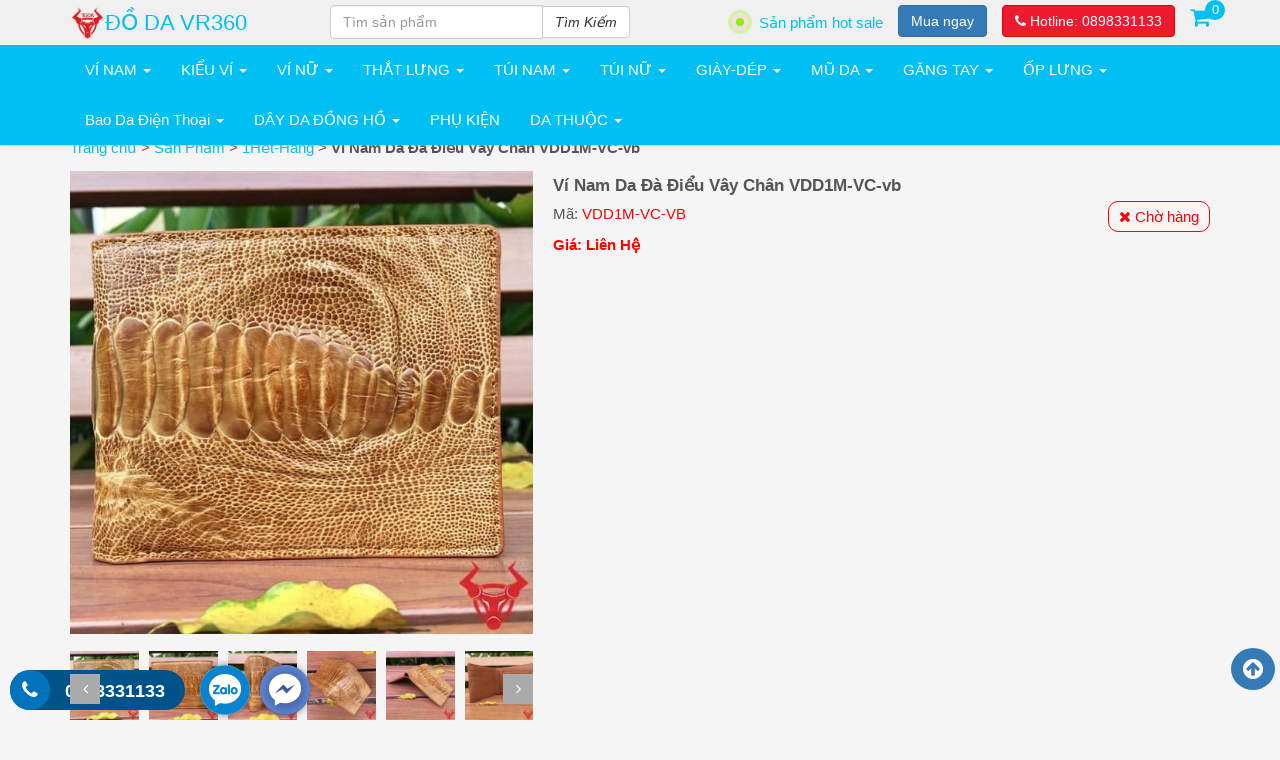

--- FILE ---
content_type: text/html; charset=UTF-8
request_url: https://tuidacasau.vn/vi-nam-da-da-dieu-vay-chan-vdd10-vang-bo/
body_size: 35714
content:
<!DOCTYPE html PUBLIC '-//W3C//DTD XHTML 1.0 Strict//EN' 'http://www.w3.org/TR/xhtml1/DTD/xhtml1-strict.dtd'>
<html itemtype="http://schema.org/WebPage" lang="vi" prefix="og: http://ogp.me/ns#">
<head>
<meta http-equiv="Content-Type" content="text/html; charset=UTF-8" />
<meta name="Abstract" content="Túi Xách Da Cá Sấu Nam Nữ Hàng Hiệu Da Thật 100% Giá RẺ" />
<meta name="msnbot" content="NOODP" />
<meta content="INDEX,FOLLOW,ALL" name="robots" />
<meta name="viewport" content="width=device-width, initial-scale=1.0, maximum-scale=1.0" />
<link type="image/x-icon" href="https://tuidacasau.vn/images/2023/02/logo-tui-deo-cheo-da-nam-hang-hieu-VR360-150.png" rel="shortcut icon" />

<link rel="stylesheet" href="https://tuidacasau.vn/wp-content/themes/netsa.vn/css/bootstrap.min.css">
<link as="style" rel="stylesheet preload" crossorigin="anonymous" href="https://tuidacasau.vn/wp-content/themes/netsa.vn/css/font-awesome.min.css" >
<link rel="stylesheet" href="https://tuidacasau.vn/wp-content/themes/netsa.vn/css/owl.carousel.min.css"></script>
<link rel="stylesheet" href="https://tuidacasau.vn/wp-content/themes/netsa.vn/css/owl.theme.default.css"></script>
<link rel="stylesheet" href="https://tuidacasau.vn/wp-content/themes/netsa.vn/css/jquery.fancybox.min.css" >

<link rel="stylesheet" href="https://tuidacasau.vn/wp-content/themes/netsa.vn/css/reset.css">
<link rel="stylesheet" href="https://tuidacasau.vn/wp-content/themes/netsa.vn/css/table.css">
<link rel="stylesheet" href="https://tuidacasau.vn/wp-content/themes/netsa.vn/css/woocomere.css?v1.0">
<link rel="stylesheet" href="https://tuidacasau.vn/wp-content/themes/netsa.vn/style.css?2" type="text/css"/>
<style>
    .youtube {
        background-color: #000;
        margin-bottom: 10px;
        position: relative;
        padding-top: 56.25%;
        overflow: hidden;
        cursor: pointer;
    }
    .youtube img {
        width: 100%;
        top: -16.82%;
        left: 0;
        opacity: 0.7;
    }
    .youtube .play-button {
        width: 90px;
        height: 60px;
        background-color: #333;
        box-shadow: 0 0 30px rgba( 0,0,0,0.6 );
        z-index: 1;
        opacity: 0.8;
        border-radius: 6px;
    }
    .youtube .play-button:before {
        content: "";
        border-style: solid;
        border-width: 15px 0 15px 26.0px;
        border-color: transparent transparent transparent #fff;
    }
    .youtube img,
    .youtube .play-button {
        cursor: pointer;
    }
    .youtube img,
    .youtube iframe,
    .youtube .play-button,
    .youtube .play-button:before {
        position: absolute;
    }
    .youtube .play-button,
    .youtube .play-button:before {
        top: 50%;
        left: 50%;
        transform: translate3d( -50%, -50%, 0 );
    }
    .youtube iframe {
        height: 100%;
        width: 100%;
        top: 0;
        left: 0;
    }
    .tdvideo{
        margin-top: 10px;
    }
</style>
<meta name='robots' content='index, follow, max-image-preview:large, max-snippet:-1, max-video-preview:-1' />

	<!-- This site is optimized with the Yoast SEO Premium plugin v22.9 (Yoast SEO v22.9) - https://yoast.com/wordpress/plugins/seo/ -->
	<title>Ví Nam Da Đà Điểu Vây Chân VDD1M-VC-vb</title>
	<meta name="description" content="Ví Nam Da Đà Điểu Vây Chân VDD1M-VC-vb Một chiếc ví thời trang, đa năng, tiện dụng là một phụ kiện luôn bên cạnh phái mạnh mỗi khi ra ngoài. Một chiếc ví" />
	<link rel="canonical" href="https://tuidacasau.vn/vi-nam-da-da-dieu-vay-chan-vdd10-vang-bo/" />
	<meta property="og:locale" content="vi_VN" />
	<meta property="og:type" content="article" />
	<meta property="og:title" content="Ví Nam Da Đà Điểu Vây Chân VDD1M-VC-vb" />
	<meta property="og:description" content="Ví Nam Da Đà Điểu Vây Chân VDD1M-VC-vb Một chiếc ví thời trang, đa năng, tiện dụng là một phụ kiện luôn bên cạnh phái mạnh mỗi khi ra ngoài. Một chiếc ví" />
	<meta property="og:url" content="https://tuidacasau.vn/vi-nam-da-da-dieu-vay-chan-vdd10-vang-bo/" />
	<meta property="og:site_name" content="Túi Xách Da Cá Sấu Nam Nữ Hàng Hiệu Da Thật 100% Giá RẺ" />
	<meta property="article:publisher" content="https://www.facebook.com/tuidacasau.vn" />
	<meta property="article:modified_time" content="2020-09-04T05:08:22+00:00" />
	<meta property="og:image" content="https://tuidacasau.vn/images/2017/09/DO-DA-VR360-vi-nam-da-da-dieu-vay-chan-vdd10-vang-bo-1.jpg" />
	<meta property="og:image:width" content="600" />
	<meta property="og:image:height" content="600" />
	<meta property="og:image:type" content="image/jpeg" />
	<meta name="twitter:card" content="summary_large_image" />
	<meta name="twitter:label1" content="Ước tính thời gian đọc" />
	<meta name="twitter:data1" content="3 phút" />
	<script type="application/ld+json" class="yoast-schema-graph">{"@context":"https://schema.org","@graph":[{"@type":"WebPage","@id":"https://tuidacasau.vn/vi-nam-da-da-dieu-vay-chan-vdd10-vang-bo/","url":"https://tuidacasau.vn/vi-nam-da-da-dieu-vay-chan-vdd10-vang-bo/","name":"Ví Nam Da Đà Điểu Vây Chân VDD1M-VC-vb","isPartOf":{"@id":"https://tuidacasau.vn/#website"},"primaryImageOfPage":{"@id":"https://tuidacasau.vn/vi-nam-da-da-dieu-vay-chan-vdd10-vang-bo/#primaryimage"},"image":{"@id":"https://tuidacasau.vn/vi-nam-da-da-dieu-vay-chan-vdd10-vang-bo/#primaryimage"},"thumbnailUrl":"https://tuidacasau.vn/images/2017/09/DO-DA-VR360-vi-nam-da-da-dieu-vay-chan-vdd10-vang-bo-1.jpg","datePublished":"2017-09-22T10:40:44+00:00","dateModified":"2020-09-04T05:08:22+00:00","description":"Ví Nam Da Đà Điểu Vây Chân VDD1M-VC-vb Một chiếc ví thời trang, đa năng, tiện dụng là một phụ kiện luôn bên cạnh phái mạnh mỗi khi ra ngoài. Một chiếc ví","breadcrumb":{"@id":"https://tuidacasau.vn/vi-nam-da-da-dieu-vay-chan-vdd10-vang-bo/#breadcrumb"},"inLanguage":"vi","potentialAction":[{"@type":"ReadAction","target":["https://tuidacasau.vn/vi-nam-da-da-dieu-vay-chan-vdd10-vang-bo/"]}]},{"@type":"ImageObject","inLanguage":"vi","@id":"https://tuidacasau.vn/vi-nam-da-da-dieu-vay-chan-vdd10-vang-bo/#primaryimage","url":"https://tuidacasau.vn/images/2017/09/DO-DA-VR360-vi-nam-da-da-dieu-vay-chan-vdd10-vang-bo-1.jpg","contentUrl":"https://tuidacasau.vn/images/2017/09/DO-DA-VR360-vi-nam-da-da-dieu-vay-chan-vdd10-vang-bo-1.jpg","width":600,"height":600},{"@type":"BreadcrumbList","@id":"https://tuidacasau.vn/vi-nam-da-da-dieu-vay-chan-vdd10-vang-bo/#breadcrumb","itemListElement":[{"@type":"ListItem","position":1,"name":"Trang chủ","item":"https://tuidacasau.vn/"},{"@type":"ListItem","position":2,"name":"Sản Phẩm","item":"https://tuidacasau.vn/shop/"},{"@type":"ListItem","position":3,"name":"1Hết-Hàng","item":"https://tuidacasau.vn/het-hang/"},{"@type":"ListItem","position":4,"name":"Ví Nam Da Đà Điểu Vây Chân VDD1M-VC-vb"}]},{"@type":"WebSite","@id":"https://tuidacasau.vn/#website","url":"https://tuidacasau.vn/","name":"Túi Xách Da Cá Sấu Nam Nữ Hàng Hiệu Da Thật 100% Giá RẺ","description":"túi da cá sấu thật","publisher":{"@id":"https://tuidacasau.vn/#organization"},"potentialAction":[{"@type":"SearchAction","target":{"@type":"EntryPoint","urlTemplate":"https://tuidacasau.vn/?s={search_term_string}"},"query-input":"required name=search_term_string"}],"inLanguage":"vi"},{"@type":"Organization","@id":"https://tuidacasau.vn/#organization","name":"Túi Xách Da Cá Sấu Nam Nữ Hàng Hiệu Da Thật 100% Giá RẺ","url":"https://tuidacasau.vn/","logo":{"@type":"ImageObject","inLanguage":"vi","@id":"https://tuidacasau.vn/#/schema/logo/image/","url":"https://tuidacasau.vn/images/2016/10/logo-tui-deo-cheo-da-nam-hang-hieu-VR360-150.png","contentUrl":"https://tuidacasau.vn/images/2016/10/logo-tui-deo-cheo-da-nam-hang-hieu-VR360-150.png","width":150,"height":150,"caption":"Túi Xách Da Cá Sấu Nam Nữ Hàng Hiệu Da Thật 100% Giá RẺ"},"image":{"@id":"https://tuidacasau.vn/#/schema/logo/image/"},"sameAs":["https://www.facebook.com/tuidacasau.vn","https://www.youtube.com/@oDaCaSauVR360"]}]}</script>
	<!-- / Yoast SEO Premium plugin. -->


<link rel='stylesheet' id='wp-block-library-css' href='https://tuidacasau.vn/wp-includes/css/dist/block-library/style.min.css' type='text/css' media='all' />
<link rel='stylesheet' id='wc-blocks-vendors-style-css' href='https://tuidacasau.vn/wp-content/plugins/woocommerce/packages/woocommerce-blocks/build/wc-blocks-vendors-style.css' type='text/css' media='all' />
<link rel='stylesheet' id='wc-blocks-style-css' href='https://tuidacasau.vn/wp-content/plugins/woocommerce/packages/woocommerce-blocks/build/wc-blocks-style.css' type='text/css' media='all' />
<style id='classic-theme-styles-inline-css' type='text/css'>
/*! This file is auto-generated */
.wp-block-button__link{color:#fff;background-color:#32373c;border-radius:9999px;box-shadow:none;text-decoration:none;padding:calc(.667em + 2px) calc(1.333em + 2px);font-size:1.125em}.wp-block-file__button{background:#32373c;color:#fff;text-decoration:none}
</style>
<style id='global-styles-inline-css' type='text/css'>
:root{--wp--preset--aspect-ratio--square: 1;--wp--preset--aspect-ratio--4-3: 4/3;--wp--preset--aspect-ratio--3-4: 3/4;--wp--preset--aspect-ratio--3-2: 3/2;--wp--preset--aspect-ratio--2-3: 2/3;--wp--preset--aspect-ratio--16-9: 16/9;--wp--preset--aspect-ratio--9-16: 9/16;--wp--preset--color--black: #000000;--wp--preset--color--cyan-bluish-gray: #abb8c3;--wp--preset--color--white: #ffffff;--wp--preset--color--pale-pink: #f78da7;--wp--preset--color--vivid-red: #cf2e2e;--wp--preset--color--luminous-vivid-orange: #ff6900;--wp--preset--color--luminous-vivid-amber: #fcb900;--wp--preset--color--light-green-cyan: #7bdcb5;--wp--preset--color--vivid-green-cyan: #00d084;--wp--preset--color--pale-cyan-blue: #8ed1fc;--wp--preset--color--vivid-cyan-blue: #0693e3;--wp--preset--color--vivid-purple: #9b51e0;--wp--preset--gradient--vivid-cyan-blue-to-vivid-purple: linear-gradient(135deg,rgba(6,147,227,1) 0%,rgb(155,81,224) 100%);--wp--preset--gradient--light-green-cyan-to-vivid-green-cyan: linear-gradient(135deg,rgb(122,220,180) 0%,rgb(0,208,130) 100%);--wp--preset--gradient--luminous-vivid-amber-to-luminous-vivid-orange: linear-gradient(135deg,rgba(252,185,0,1) 0%,rgba(255,105,0,1) 100%);--wp--preset--gradient--luminous-vivid-orange-to-vivid-red: linear-gradient(135deg,rgba(255,105,0,1) 0%,rgb(207,46,46) 100%);--wp--preset--gradient--very-light-gray-to-cyan-bluish-gray: linear-gradient(135deg,rgb(238,238,238) 0%,rgb(169,184,195) 100%);--wp--preset--gradient--cool-to-warm-spectrum: linear-gradient(135deg,rgb(74,234,220) 0%,rgb(151,120,209) 20%,rgb(207,42,186) 40%,rgb(238,44,130) 60%,rgb(251,105,98) 80%,rgb(254,248,76) 100%);--wp--preset--gradient--blush-light-purple: linear-gradient(135deg,rgb(255,206,236) 0%,rgb(152,150,240) 100%);--wp--preset--gradient--blush-bordeaux: linear-gradient(135deg,rgb(254,205,165) 0%,rgb(254,45,45) 50%,rgb(107,0,62) 100%);--wp--preset--gradient--luminous-dusk: linear-gradient(135deg,rgb(255,203,112) 0%,rgb(199,81,192) 50%,rgb(65,88,208) 100%);--wp--preset--gradient--pale-ocean: linear-gradient(135deg,rgb(255,245,203) 0%,rgb(182,227,212) 50%,rgb(51,167,181) 100%);--wp--preset--gradient--electric-grass: linear-gradient(135deg,rgb(202,248,128) 0%,rgb(113,206,126) 100%);--wp--preset--gradient--midnight: linear-gradient(135deg,rgb(2,3,129) 0%,rgb(40,116,252) 100%);--wp--preset--font-size--small: 13px;--wp--preset--font-size--medium: 20px;--wp--preset--font-size--large: 36px;--wp--preset--font-size--x-large: 42px;--wp--preset--spacing--20: 0.44rem;--wp--preset--spacing--30: 0.67rem;--wp--preset--spacing--40: 1rem;--wp--preset--spacing--50: 1.5rem;--wp--preset--spacing--60: 2.25rem;--wp--preset--spacing--70: 3.38rem;--wp--preset--spacing--80: 5.06rem;--wp--preset--shadow--natural: 6px 6px 9px rgba(0, 0, 0, 0.2);--wp--preset--shadow--deep: 12px 12px 50px rgba(0, 0, 0, 0.4);--wp--preset--shadow--sharp: 6px 6px 0px rgba(0, 0, 0, 0.2);--wp--preset--shadow--outlined: 6px 6px 0px -3px rgba(255, 255, 255, 1), 6px 6px rgba(0, 0, 0, 1);--wp--preset--shadow--crisp: 6px 6px 0px rgba(0, 0, 0, 1);}:where(.is-layout-flex){gap: 0.5em;}:where(.is-layout-grid){gap: 0.5em;}body .is-layout-flex{display: flex;}.is-layout-flex{flex-wrap: wrap;align-items: center;}.is-layout-flex > :is(*, div){margin: 0;}body .is-layout-grid{display: grid;}.is-layout-grid > :is(*, div){margin: 0;}:where(.wp-block-columns.is-layout-flex){gap: 2em;}:where(.wp-block-columns.is-layout-grid){gap: 2em;}:where(.wp-block-post-template.is-layout-flex){gap: 1.25em;}:where(.wp-block-post-template.is-layout-grid){gap: 1.25em;}.has-black-color{color: var(--wp--preset--color--black) !important;}.has-cyan-bluish-gray-color{color: var(--wp--preset--color--cyan-bluish-gray) !important;}.has-white-color{color: var(--wp--preset--color--white) !important;}.has-pale-pink-color{color: var(--wp--preset--color--pale-pink) !important;}.has-vivid-red-color{color: var(--wp--preset--color--vivid-red) !important;}.has-luminous-vivid-orange-color{color: var(--wp--preset--color--luminous-vivid-orange) !important;}.has-luminous-vivid-amber-color{color: var(--wp--preset--color--luminous-vivid-amber) !important;}.has-light-green-cyan-color{color: var(--wp--preset--color--light-green-cyan) !important;}.has-vivid-green-cyan-color{color: var(--wp--preset--color--vivid-green-cyan) !important;}.has-pale-cyan-blue-color{color: var(--wp--preset--color--pale-cyan-blue) !important;}.has-vivid-cyan-blue-color{color: var(--wp--preset--color--vivid-cyan-blue) !important;}.has-vivid-purple-color{color: var(--wp--preset--color--vivid-purple) !important;}.has-black-background-color{background-color: var(--wp--preset--color--black) !important;}.has-cyan-bluish-gray-background-color{background-color: var(--wp--preset--color--cyan-bluish-gray) !important;}.has-white-background-color{background-color: var(--wp--preset--color--white) !important;}.has-pale-pink-background-color{background-color: var(--wp--preset--color--pale-pink) !important;}.has-vivid-red-background-color{background-color: var(--wp--preset--color--vivid-red) !important;}.has-luminous-vivid-orange-background-color{background-color: var(--wp--preset--color--luminous-vivid-orange) !important;}.has-luminous-vivid-amber-background-color{background-color: var(--wp--preset--color--luminous-vivid-amber) !important;}.has-light-green-cyan-background-color{background-color: var(--wp--preset--color--light-green-cyan) !important;}.has-vivid-green-cyan-background-color{background-color: var(--wp--preset--color--vivid-green-cyan) !important;}.has-pale-cyan-blue-background-color{background-color: var(--wp--preset--color--pale-cyan-blue) !important;}.has-vivid-cyan-blue-background-color{background-color: var(--wp--preset--color--vivid-cyan-blue) !important;}.has-vivid-purple-background-color{background-color: var(--wp--preset--color--vivid-purple) !important;}.has-black-border-color{border-color: var(--wp--preset--color--black) !important;}.has-cyan-bluish-gray-border-color{border-color: var(--wp--preset--color--cyan-bluish-gray) !important;}.has-white-border-color{border-color: var(--wp--preset--color--white) !important;}.has-pale-pink-border-color{border-color: var(--wp--preset--color--pale-pink) !important;}.has-vivid-red-border-color{border-color: var(--wp--preset--color--vivid-red) !important;}.has-luminous-vivid-orange-border-color{border-color: var(--wp--preset--color--luminous-vivid-orange) !important;}.has-luminous-vivid-amber-border-color{border-color: var(--wp--preset--color--luminous-vivid-amber) !important;}.has-light-green-cyan-border-color{border-color: var(--wp--preset--color--light-green-cyan) !important;}.has-vivid-green-cyan-border-color{border-color: var(--wp--preset--color--vivid-green-cyan) !important;}.has-pale-cyan-blue-border-color{border-color: var(--wp--preset--color--pale-cyan-blue) !important;}.has-vivid-cyan-blue-border-color{border-color: var(--wp--preset--color--vivid-cyan-blue) !important;}.has-vivid-purple-border-color{border-color: var(--wp--preset--color--vivid-purple) !important;}.has-vivid-cyan-blue-to-vivid-purple-gradient-background{background: var(--wp--preset--gradient--vivid-cyan-blue-to-vivid-purple) !important;}.has-light-green-cyan-to-vivid-green-cyan-gradient-background{background: var(--wp--preset--gradient--light-green-cyan-to-vivid-green-cyan) !important;}.has-luminous-vivid-amber-to-luminous-vivid-orange-gradient-background{background: var(--wp--preset--gradient--luminous-vivid-amber-to-luminous-vivid-orange) !important;}.has-luminous-vivid-orange-to-vivid-red-gradient-background{background: var(--wp--preset--gradient--luminous-vivid-orange-to-vivid-red) !important;}.has-very-light-gray-to-cyan-bluish-gray-gradient-background{background: var(--wp--preset--gradient--very-light-gray-to-cyan-bluish-gray) !important;}.has-cool-to-warm-spectrum-gradient-background{background: var(--wp--preset--gradient--cool-to-warm-spectrum) !important;}.has-blush-light-purple-gradient-background{background: var(--wp--preset--gradient--blush-light-purple) !important;}.has-blush-bordeaux-gradient-background{background: var(--wp--preset--gradient--blush-bordeaux) !important;}.has-luminous-dusk-gradient-background{background: var(--wp--preset--gradient--luminous-dusk) !important;}.has-pale-ocean-gradient-background{background: var(--wp--preset--gradient--pale-ocean) !important;}.has-electric-grass-gradient-background{background: var(--wp--preset--gradient--electric-grass) !important;}.has-midnight-gradient-background{background: var(--wp--preset--gradient--midnight) !important;}.has-small-font-size{font-size: var(--wp--preset--font-size--small) !important;}.has-medium-font-size{font-size: var(--wp--preset--font-size--medium) !important;}.has-large-font-size{font-size: var(--wp--preset--font-size--large) !important;}.has-x-large-font-size{font-size: var(--wp--preset--font-size--x-large) !important;}
:where(.wp-block-post-template.is-layout-flex){gap: 1.25em;}:where(.wp-block-post-template.is-layout-grid){gap: 1.25em;}
:where(.wp-block-columns.is-layout-flex){gap: 2em;}:where(.wp-block-columns.is-layout-grid){gap: 2em;}
:root :where(.wp-block-pullquote){font-size: 1.5em;line-height: 1.6;}
</style>
<link rel='stylesheet' id='toc-screen-css' href='https://tuidacasau.vn/wp-content/plugins/table-of-contents-plus/screen.min.css' type='text/css' media='all' />
<link rel='stylesheet' id='woocommerce-layout-css' href='https://tuidacasau.vn/wp-content/plugins/woocommerce/assets/css/woocommerce-layout.css' type='text/css' media='all' />
<link rel='stylesheet' id='woocommerce-smallscreen-css' href='https://tuidacasau.vn/wp-content/plugins/woocommerce/assets/css/woocommerce-smallscreen.css' type='text/css' media='only screen and (max-width: 768px)' />
<link rel='stylesheet' id='woocommerce-general-css' href='https://tuidacasau.vn/wp-content/plugins/woocommerce/assets/css/woocommerce.css' type='text/css' media='all' />
<style id='woocommerce-inline-inline-css' type='text/css'>
.woocommerce form .form-row .required { visibility: visible; }
</style>
<link rel='stylesheet' id='dashicons-css' href='https://tuidacasau.vn/wp-includes/css/dashicons.min.css' type='text/css' media='all' />
<link rel='stylesheet' id='wp-schema-pro-fontend-style-css' href='https://tuidacasau.vn/wp-content/plugins/wp-schema-pro__/admin/assets/css/frontend.css' type='text/css' media='all' />
<link rel='stylesheet' id='nw_guest_css-css' href='https://tuidacasau.vn/wp-content/plugins/message-woo/inc/template/css/guest.css' type='text/css' media='all' />
<link rel='stylesheet' id='jquery-lazyloadxt-spinner-css-css' href='//tuidacasau.vn/wp-content/plugins/a3-lazy-load/assets/css/jquery.lazyloadxt.spinner.css' type='text/css' media='all' />
<link rel='stylesheet' id='a3a3_lazy_load-css' href='//tuidacasau.vn/images/sass/a3_lazy_load.min.css' type='text/css' media='all' />
<script type="text/javascript" src="https://tuidacasau.vn/wp-includes/js/jquery/jquery.min.js" id="jquery-core-js"></script>
<script type="text/javascript" src="https://tuidacasau.vn/wp-includes/js/jquery/jquery-migrate.min.js" id="jquery-migrate-js"></script>
<link rel="https://api.w.org/" href="https://tuidacasau.vn/wp-json/" /><link rel="alternate" title="JSON" type="application/json" href="https://tuidacasau.vn/wp-json/wp/v2/product/5684" /><link rel='shortlink' href='https://tuidacasau.vn/?p=5684' />
<link rel="alternate" title="oEmbed (JSON)" type="application/json+oembed" href="https://tuidacasau.vn/wp-json/oembed/1.0/embed?url=https%3A%2F%2Ftuidacasau.vn%2Fvi-nam-da-da-dieu-vay-chan-vdd10-vang-bo%2F" />
<link rel="alternate" title="oEmbed (XML)" type="text/xml+oembed" href="https://tuidacasau.vn/wp-json/oembed/1.0/embed?url=https%3A%2F%2Ftuidacasau.vn%2Fvi-nam-da-da-dieu-vay-chan-vdd10-vang-bo%2F&#038;format=xml" />

<!-- This website runs the Product Feed PRO for WooCommerce by AdTribes.io plugin -->
<!-- Google Tag Manager -->
<script>(function(w,d,s,l,i){w[l]=w[l]||[];w[l].push({'gtm.start':
new Date().getTime(),event:'gtm.js'});var f=d.getElementsByTagName(s)[0],
j=d.createElement(s),dl=l!='dataLayer'?'&l='+l:'';j.async=true;j.src=
'https://www.googletagmanager.com/gtm.js?id='+i+dl;f.parentNode.insertBefore(j,f);
})(window,document,'script','dataLayer','GTM-TH4V7N');</script>
<!-- End Google Tag Manager -->
<!-- Schema optimized by Schema Pro --><script type="application/ld+json">{"@context":"https:\/\/schema.org","@type":"Person","name":"Tr\u1ea7n C\u00f4ng Th\u00e0nh","address":{"@type":"PostalAddress","addressLocality":"H\u1ed3 Ch\u00ed Minh","addressRegion":"T\u00e2n B\u00ecnh","postalCode":"700000","streetAddress":"1352 Tr\u01b0\u1eddng Sa, P3, T\u00e2n B\u00ecnh"},"email":"trancongthanh410@gmail.com","gender":"Male","birthDate":"1990.10.04","memberOf":"Th\u00e0nh Vi\u00ean Qu\u1ea3n Tr\u1ecb","nationality":"Vi\u1ec7t Nam","jobTitle":"CEO","telephone":"0938988900","url":"https:\/\/tuidacasau.vn\/"}</script><!-- / Schema optimized by Schema Pro --><!-- Schema optimized by Schema Pro --><script type="application/ld+json">{"@context":"https:\/\/schema.org","@type":"VideoObject","name":"V\u00ed Nam Da \u0110\u00e0 \u0110i\u1ec3u V\u00e2y Ch\u00e2n VDD1M-VC-vb","publisher":{"@type":"Organization","name":"T\u00fai X\u00e1ch Da C\u00e1 S\u1ea5u Nam N\u1eef H\u00e0ng Hi\u1ec7u Da Th\u1eadt 100% Gi\u00e1 R\u1eba"},"thumbnailUrl":"https:\/\/tuidacasau.vn\/images\/2017\/09\/DO-DA-VR360-vi-nam-da-da-dieu-vay-chan-vdd10-vang-bo-1.jpg","uploadDate":"2017-09-22T17:40:44","duration":"PT2M30S"}</script><!-- / Schema optimized by Schema Pro --><!-- Schema optimized by Schema Pro --><script type="application/ld+json">{"@context":"https:\/\/schema.org","@type":"ShoppingCenter","name":"C\u00d4NG TY TNHH S\u1ea2N XU\u1ea4T TH\u01af\u01a0NG M\u1ea0I D\u1ecaCH V\u1ee4 \u0110\u1ed2 DA VR360","image":{"@type":"ImageObject","url":"https:\/\/tuidacasau.vn\/images\/2016\/10\/logo-tui-deo-cheo-da-nam-hang-hieu-VR360-150.png","width":150,"height":150},"telephone":"0898331133","url":"https:\/\/tuidacasau.vn","address":{"@type":"PostalAddress","streetAddress":"1352 Tr\u01b0\u1eddng Sa, Ph\u01b0\u1eddng 3, T\u00e2n B\u00ecnh, Th\u00e0nh ph\u1ed1 H\u1ed3 Ch\u00ed Minh","addressLocality":"H\u1ed3 Ch\u00ed Minh","postalCode":"700900","addressRegion":"H\u1ed3 Ch\u00ed Minh","addressCountry":"VN"},"aggregateRating":{"@type":"AggregateRating","ratingValue":"5","reviewCount":"1"},"priceRange":"99000-15.000.000","openingHoursSpecification":[{"@type":"OpeningHoursSpecification","dayOfWeek":["Monday","Tuesday","Wednesday","Thursday","Friday","Saturday","Sunday"],"opens":"09:00","closes":"21:55"}],"workExample":"X\u01b0\u1edfng S\u1ea3n Xu\u1ea5t \u0110\u1ed3 Da C\u00e1 S\u1ea5u Th\u1eadt"}</script><!-- / Schema optimized by Schema Pro --><!-- Schema optimized by Schema Pro --><script type="application/ld+json">{"@context":"https:\/\/schema.org","@type":"Product","name":"V\u00ed Nam Da \u0110\u00e0 \u0110i\u1ec3u V\u00e2y Ch\u00e2n VDD1M-VC-vb","image":{"@type":"ImageObject","url":"https:\/\/tuidacasau.vn\/images\/2017\/09\/DO-DA-VR360-vi-nam-da-da-dieu-vay-chan-vdd10-vang-bo-1.jpg","width":600,"height":600},"description":"V\u00ed Nam Da \u0110\u00e0 \u0110i\u1ec3u V\u00e2y Ch\u00e2n VDD1M-VC-vb\r\nM\u1ed9t chi\u1ebfc v\u00ed th\u1eddi trang, \u0111a n\u0103ng, ti\u1ec7n d\u1ee5ng l\u00e0 m\u1ed9t ph\u1ee5 ki\u1ec7n lu\u00f4n b\u00ean c\u1ea1nh ph\u00e1i m\u1ea1nh m\u1ed7i khi ra ngo\u00e0i. M\u1ed9t chi\u1ebfc v\u00ed nh\u1ecf c\u00f3 th\u1ec3 ch\u1ee9a \u0111\u1ef1ng t\u1ea5t c\u1ea3 nh\u1eefng th\u1ee9 c\u1ea7n thi\u1ebft \u0111em theo b\u00ean m\u00ecnh m\u1ed7i l\u00fac b\u1ea1n c\u1ea7n lu\u00f4n l\u00e0m h\u00e0i l\u00f2ng c\u00e1c anh. V\u00ed da \u0111\u00e0 \u0111i\u1ec3u v\u00e2y ch\u00e2n VDD1M-VC-vb gam m\u00e0u v\u00e0ng b\u00f2 s\u1edf h\u1eefu \u0111\u01b0\u1ee3c thi\u1ebft k\u1ebf sang tr\u1ecdng, \u0111\u1eb3ng c\u1ea5p kh\u00e1c bi\u1ec7t v\u00e0 v\u00f4 c\u00f9ng ti\u1ec7n l\u1ee3i. C\u00f9ng tham kh\u1ea3o b\u00e0i vi\u1ebft d\u01b0\u1edbi \u0111\u00e2y \u0111\u1ec3 b\u1ea1n c\u00f3 th\u1ec3 l\u1ef1a ch\u1ecdn cho m\u00ecnh m\u1ed9t chi\u1ebfc v\u00ed ho\u00e0n h\u1ea3o nh\u00e9!\r\n\r\n \r\n\r\nChi\u1ebfc v\u00ed c\u1ea7m tay nam VDD1M-VC-vb \u0111\u01b0\u1ee3c s\u1eed d\u1ee5ng ch\u1ea5t li\u1ec7u da \u0111\u00e0 \u0111i\u1ec3u th\u1eadt. B\u1ec1 m\u1eb7t da c\u00f3 l\u1edbp v\u00e2y ch\u00e2n b\u1eb1ng l\u1edbp s\u1eebng c\u1ee9ng v\u00e0 s\u00e1ng b\u00f3ng, t\u1eebng v\u00e2y s\u1eafp x\u1ebfp \u0111\u1ec1u tr\u00f4ng r\u1ea5t \u0111\u1eb9p m\u1eaft. T\u1eebng \u0111\u01b0\u1eddng ch\u1ec9 may nh\u1ecf \u0111\u1ec1u, kh\u00e9o l\u00e9o, tinh t\u1ebf v\u00e0 v\u00f4 c\u00f9ng ch\u1eafc ch\u1eafn, gi\u00fap b\u1ea1n c\u00f3 th\u1ec3 \u0111\u1ef1ng \u0111\u01b0\u1ee3c nhi\u1ec1u \u0111\u1ed3 b\u00ean trong m\u00e0 kh\u00f4ng lo b\u1ecb r\u00e1ch hay s\u00fat \u0111\u01b0\u1eddng ch\u1ec9.\r\n\r\n  \r\n\r\nB\u00ean trong \u0111\u01b0\u1ee3c s\u1eed d\u1ee5ng l\u1edbp da b\u00f2 m\u1ec1m m\u1ea1i l\u00f3t, ch\u1ea5t da b\u00f2 \u0111\u00e0n h\u1ed3i r\u1ea5t t\u1ed1t, ch\u1ea5t li\u1ec7u l\u00e0 da th\u1eadt v\u00ec th\u1ebf kh\u00f4ng c\u00f3 chuy\u1ec7n da b\u1ecb bong tr\u00f3c nh\u01b0 c\u00e1c lo\u1ea1i da t\u1ed5ng h\u1ee3p, da PU hay simili. Thi\u1ebft k\u1ebf\u00a0v\u00ed da \u0111\u00e0 \u0111i\u1ec3u v\u1edbi hai ng\u0103n l\u1edbn, b\u00ean trong c\u00f3 k\u00e8m m\u1ed9t ng\u0103n c\u00f3 kho\u00e1 k\u00e9o c\u00f9ng c\u00e1c ng\u0103n ph\u1ee5 nh\u1ecf gi\u00fap b\u1ea1n \u0111\u1ef1ng \u0111\u01b0\u1ee3c c\u00e1c lo\u1ea1i th\u1ebb ATM tr\u1eadt t\u1ef1 h\u01a1n. Ch\u1ea5t li\u1ec7u da tuy\u1ec7t v\u1eddi, m\u1ec1m d\u1ec5 d\u00e0ng v\u1ec7 sinh trong qu\u00e1 tr\u00ecnh s\u1eed d\u1ee5ng l\u00e2u d\u00e0i.\r\n\r\n \r\n\r\nS\u1ea3n ph\u1ea9m v\u00ed da \u0111\u00e0 \u0111i\u1ec3u VDD1M-VC-vbl\u00e0 m\u1ed9t ph\u1ee5 ki\u1ec7n c\u00f3 m\u1ed9t n\u00e9t \u0111\u1eb9p ri\u00eang \u0111\u1ed9c \u0111\u00e1o v\u00e0 kh\u00e1c bi\u1ec7t cho c\u00e1c ch\u00e0ng. Ch\u00ednh v\u00ec th\u1ebf s\u1eafm th\u00eam cho m\u00ecnh m\u1eabu v\u00ed m\u1edbi n\u00e0y l\u00e0 m\u1ed9t \u0111i\u1ec1u c\u1ea7n thi\u1ebft \u0111\u1ec3 c\u00f3 th\u1ec3 t\u1ef1 tin g\u1eb7p g\u1ee1 b\u1ea1n b\u00e8, \u0111\u1ed1i t\u00e1c trong c\u00f4ng vi\u1ec7c c\u0169ng nh\u01b0 s\u1eed d\u1ee5ng trong cu\u1ed9c s\u1ed1ng h\u1eb1ng ng\u00e0y. S\u1eafm ngay m\u1eabu v\u00ed m\u1edbi n\u00e0y c\u00f9ng Th\u01b0\u01a1ng hi\u1ec7u VR360 nha, ch\u1eafc ch\u1eafn b\u1ea1n s\u1ebd c\u1ef1c k\u1ef3 h\u00e0i l\u00f2ng \u0111\u1ea5y.\r\nC\u00d4NG TY TNHH SX TM DV \u0110\u1ed2 DA VR360\r\n- M\u00e3 s\u1ed1 thu\u1ebf: 0314748244\r\n- TPHCM: 1352 Tr\u01b0\u1eddng Sa, P3, T\u00e2n B\u00ecnh.\r\n- H\u00e0 N\u1ed9i: 87 Quan Nh\u00e2n, Thanh Xu\u00e2n.\r\n- Hotline\/Zalo: 0898.33.11.33 \u2013 0787.33.11.33\r\nNgu\u1ed3n \u0110\u1ed3 Da VR360","brand":{"@type":"Thing","name":"\u0110\u1ed2 DA VR360"},"aggregateRating":{"@type":"AggregateRating","ratingValue":"5.00","reviewCount":"100"},"offers":{"@type":"Offer","price":"550000","priceCurrency":"VND","availability":"InStock"}}</script><!-- / Schema optimized by Schema Pro --><!-- organization Schema optimized by Schema Pro --><script type="application/ld+json">{"@context":"https:\/\/schema.org","@type":"Organization","name":"C\u00d4NG TY TNHH S\u1ea2N XU\u1ea4T TH\u01af\u01a0NG M\u1ea0I D\u1ecaCH V\u1ee4 \u0110\u1ed2 DA VR360","url":"https:\/\/tuidacasau.vn","logo":{"@type":"ImageObject","url":"https:\/\/tuidacasau.vn\/images\/2016\/10\/logo-tui-deo-cheo-da-nam-hang-hieu-VR360-150-60x60.png","width":60,"height":60},"sameAs":["https:\/\/www.facebook.com\/tuidacasau.vn\/","https:\/\/twitter.com\/Thanhlaota","https:\/\/www.instagram.com\/vr360.group\/","https:\/\/www.youtube.com\/@oDaCaSauVR360","https:\/\/www.pinterest.com\/dodagiarevr360\/"]}</script><!-- / organization Schema optimized by Schema Pro --><!-- site-navigation-element Schema optimized by Schema Pro --><script type="application/ld+json">{"@context":"https:\/\/schema.org","@type":"SiteNavigationElement","name":[],"url":[]}</script><!-- / site-navigation-element Schema optimized by Schema Pro --><!-- breadcrumb Schema optimized by Schema Pro --><script type="application/ld+json">{"@context":"https:\/\/schema.org","@type":"BreadcrumbList","itemListElement":[{"@type":"ListItem","position":1,"item":{"@id":"https:\/\/tuidacasau.vn\/","name":"Home"}},{"@type":"ListItem","position":2,"item":{"@id":"https:\/\/tuidacasau.vn\/shop\/","name":"S\u1ea3n ph\u1ea9m"}},{"@type":"ListItem","position":3,"item":{"@id":"https:\/\/tuidacasau.vn\/vi-nam-da-da-dieu-vay-chan-vdd10-vang-bo\/","name":"V\u00ed Nam Da \u0110\u00e0 \u0110i\u1ec3u V\u00e2y Ch\u00e2n VDD1M-VC-vb"}}]}</script><!-- / breadcrumb Schema optimized by Schema Pro -->	<noscript><style>.woocommerce-product-gallery{ opacity: 1 !important; }</style></noscript>
	        <link rel="shortcut icon 111" href="https://tuidacasau.vn/images/2023/02/logo-tui-deo-cheo-da-nam-hang-hieu-VR360-150.png">
    <!-- Google tag (gtag.js) --> <script async src="https://www.googletagmanager.com/gtag/js?id=AW-17795490542"></script> <script> window.dataLayer = window.dataLayer || []; function gtag(){dataLayer.push(arguments);} gtag('js', new Date()); gtag('config', 'AW-17795490542'); </script>

<!-- Event snippet for Người liên hệ conversion page
In your html page, add the snippet and call gtag_report_conversion when someone clicks on the chosen link or button. -->
<script>
function gtag_report_conversion(url) {
  var callback = function () {
    if (typeof(url) != 'undefined') {
      window.location = url;
    }
  };
  gtag('event', 'conversion', {
      'send_to': 'AW-767153824/plPiCMDb2-kbEKCt5-0C',
      'event_callback': callback
  });
  return false;
}
</script>


<!-- Event snippet for Page view (1) conversion page --> <script> gtag('event', 'conversion', { 'send_to': 'AW-17795490542/G0oJCOCuzc8bEO7FxqVC', 'value': 1.0, 'currency': 'VND' }); </script>

<script async custom-element="amp-analytics" src="https://cdn.ampproject.org/v0/amp-analytics-0.1.js"></script>

<!-- Event snippet for Lượt mua hàng conversion page
In your html page, add the snippet and call gtag_report_conversion when someone clicks on the chosen link or button. -->
<script>
function gtag_report_conversion(url) {
  var callback = function () {
    if (typeof(url) != 'undefined') {
      window.location = url;
    }
  };
  gtag('event', 'conversion', {
      'send_to': 'AW-834260715/OWWyCNn25NQbEOud540D',
      'transaction_id': '',
      'event_callback': callback
  });
  return false;
}
</script>


<script type="application/ld+json">
{
  "@context": "https://schema.org",
  "@graph": [
    {
      "@type": "WebSite",
      "@id": "https://tuidacasau.vn/#website",
      "url": "https://tuidacasau.vn/",
      "name": "Đồ Da VR360",
      "description": "Đồ Da VR360 - Thương hiệu chuyên sản xuất & phân phối túi, ví, phụ kiện da cá sấu thật chính hãng, cao cấp, sang trọng tại Việt Nam.",
      "publisher": {
        "@id": "https://tuidacasau.vn/#organization"
      },
      "potentialAction": {
        "@type": "SearchAction",
        "target": "https://tuidacasau.vn/?s={search_term_string}",
        "query-input": "required name=search_term_string"
      }
    },
    {
      "@type": "Organization",
      "@id": "https://tuidacasau.vn/#organization",
      "name": "Đồ Da VR360",
      "url": "https://tuidacasau.vn/",
      "logo": {
        "@type": "ImageObject",
        "url": "https://tuidacasau.vn/images/2023/02/logo-tui-deo-cheo-da-nam-hang-hieu-VR360-300.png",
        "width": 300,
        "height": 300
      },
      "image": "https://tuidacasau.vn/images/2023/02/logo-tui-deo-cheo-da-nam-hang-hieu-VR360-300.png",
      "address": {
        "@type": "PostalAddress",
        "streetAddress": "1352 Trường Sa, Phường 3, Quận Tân Bình",
        "addressLocality": "TP Hồ Chí Minh",
        "addressRegion": "HCM",
        "postalCode": "700000",
        "addressCountry": "VN"
      },
      "contactPoint": [
        {
          "@type": "ContactPoint",
          "telephone": "+84-898-33-11-33",
          "contactType": "customer service",
          "areaServed": "VN",
          "availableLanguage": ["Vietnamese", "English"]
        }
      ],
      "sameAs": [
        "https://www.facebook.com/tuidacasau.vn",
        "https://www.youtube.com/@oDaCaSauVR360",
        "https://x.com/Do_da_VR360",
        "https://www.instagram.com/dodavr360",
        "https://www.pinterest.com/dodagiarevr360/",
        "https://list.ly/tran-cong-thanh",
        "https://www.tiktok.com/@dodacasauthat"
      ],
      "aggregateRating": {
        "@type": "AggregateRating",
        "ratingValue": "4.9",
        "reviewCount": "132",
        "bestRating": "5",
        "worstRating": "1"
      },
      "review": [
        {
          "@type": "Review",
          "name": "Đánh giá sản phẩm da cá sấu VR360",
          "author": { "@type": "Person", "name": "Nguyễn Thị Thảo Hằng" },
          "datePublished": "2025-09-01",
          "reviewBody": "Sản phẩm đồ da cá sấu bạch tạng cực kỳ đẳng cấp, giao hàng nhanh và gói rất sang trọng.",
          "reviewRating": { "@type": "Rating", "ratingValue": "5", "bestRating": "5" }
        },
        {
          "@type": "Review",
          "name": "Ví da cá sấu cao cấp chất lượng",
          "author": { "@type": "Person", "name": "Trần Thị Mỹ Linh" },
          "datePublished": "2025-09-10",
          "reviewBody": "Chất lượng túi da cá sấu thật tuyệt vời, mình dùng 6 tháng rồi mà vẫn mới tinh.",
          "reviewRating": { "@type": "Rating", "ratingValue": "5", "bestRating": "5" }
        },
        {
          "@type": "Review",
          "name": "Dịch vụ tư vấn tận tâm",
          "author": { "@type": "Person", "name": "Trần Đại Khanh" },
          "datePublished": "2025-09-15",
          "reviewBody": "Dịch vụ tư vấn và hậu mãi của Đồ Da VR360 tận tâm, bảo hành uy tín, sẽ ủng hộ dài lâu.",
          "reviewRating": { "@type": "Rating", "ratingValue": "4", "bestRating": "5" }
        },
        {
          "@type": "Review",
          "name": "Ví da cá sấu sang trọng",
          "author": { "@type": "Person", "name": "Phạm Hoàng Long" },
          "datePublished": "2025-09-18",
          "reviewBody": "Ví da cá sấu được chế tác tinh xảo, cầm rất chắc tay và sang trọng. Đúng là hàng cao cấp.",
          "reviewRating": { "@type": "Rating", "ratingValue": "5", "bestRating": "5" }
        },
        {
          "@type": "Review",
          "name": "Túi xách da cá sấu hài lòng",
          "author": { "@type": "Person", "name": "Ngô Bích Trâm" },
          "datePublished": "2025-09-20",
          "reviewBody": "Shop gói hàng cẩn thận, giao hàng nhanh. Rất hài lòng với chiếc túi xách da cá sấu mình mua.",
          "reviewRating": { "@type": "Rating", "ratingValue": "5", "bestRating": "5" }
        },
        {
          "@type": "Review",
          "name": "Sản phẩm da cá sấu bền đẹp",
          "author": { "@type": "Person", "name": "Lê Văn Huy" },
          "datePublished": "2025-09-22",
          "reviewBody": "Sản phẩm đẹp đúng mô tả, chất lượng da mềm và bền. Giá trị xứng đáng với chất lượng.",
          "reviewRating": { "@type": "Rating", "ratingValue": "4", "bestRating": "5" }
        },
        {
          "@type": "Review",
          "name": "Quà tặng da cá sấu cao cấp",
          "author": { "@type": "Person", "name": "Đặng Thu Hà" },
          "datePublished": "2025-09-24",
          "reviewBody": "Mua làm quà tặng sếp, sản phẩm sang trọng, được khen ngợi rất nhiều. Rất đáng tiền.",
          "reviewRating": { "@type": "Rating", "ratingValue": "5", "bestRating": "5" }
        },
        {
          "@type": "Review",
          "name": "Khách hàng thân thiết VR360",
          "author": { "@type": "Person", "name": "Vũ Minh Quân" },
          "datePublished": "2025-09-27",
          "reviewBody": "Đã mua 2 lần tại shop, chất lượng sản phẩm ổn định, dịch vụ khách hàng thân thiện.",
          "reviewRating": { "@type": "Rating", "ratingValue": "5", "bestRating": "5" }
        }
      ]
    },
    {
      "@type": "LocalBusiness",
      "@id": "https://tuidacasau.vn/#localbusiness",
      "name": "Đồ Da VR360",
      "url": "https://tuidacasau.vn/",
      "image": "https://tuidacasau.vn/images/2023/02/logo-tui-deo-cheo-da-nam-hang-hieu-VR360-300.png",
      "priceRange": "₫₫₫ - Cao cấp",
      "address": {
        "@type": "PostalAddress",
        "streetAddress": "1352 Trường Sa, Phường 3, Quận Tân Bình",
        "addressLocality": "TP Hồ Chí Minh",
        "addressRegion": "HCM",
        "postalCode": "700000",
        "addressCountry": "VN"
      },
      "telephone": "+84-898-33-11-33",
      "openingHoursSpecification": [
        {
          "@type": "OpeningHoursSpecification",
          "dayOfWeek": [
            "Monday","Tuesday","Wednesday","Thursday","Friday","Saturday","Sunday"
          ],
          "opens": "08:00",
          "closes": "21:30"
        }
      ],
      "geo": {
        "@type": "GeoCoordinates",
        "latitude": "10.79175",
        "longitude": "106.6640"
      },
      "sameAs": [
        "https://www.facebook.com/tuidacasau.vn",
        "https://www.youtube.com/@oDaCaSauVR360",
        "https://x.com/Do_da_VR360",
        "https://www.instagram.com/dodavr360",
        "https://www.pinterest.com/dodagiarevr360/",
        "https://list.ly/tran-cong-thanh",
        "https://www.tiktok.com/@dodacasauthat"
      ],
      "parentOrganization": {
        "@id": "https://tuidacasau.vn/#organization"
      }
    }
  ]
}
</script>

<!-- Google tag (gtag.js) -->
<script async src="https://www.googletagmanager.com/gtag/js?id=AW-17795490542"></script>
<script>
  window.dataLayer = window.dataLayer || [];
  function gtag(){dataLayer.push(arguments);}
  gtag('js', new Date());

  gtag('config', 'AW-17795490542');
</script>

<!-- Google Tag Manager -->
<script>(function(w,d,s,l,i){w[l]=w[l]||[];w[l].push({'gtm.start':
new Date().getTime(),event:'gtm.js'});var f=d.getElementsByTagName(s)[0],
j=d.createElement(s),dl=l!='dataLayer'?'&l='+l:'';j.async=true;j.src=
'https://www.googletagmanager.com/gtm.js?id='+i+dl;f.parentNode.insertBefore(j,f);
})(window,document,'script','dataLayer','GTM-KZZ63C9');</script>
<!-- End Google Tag Manager -->

<!-- Code xác thực WMT Google -->
<meta name="google-site-verification" content="MZkRhEfxZbe2j9ohtBURP8KfEctcjzYYYi9lCm5q_VA" />
<meta name="google-site-verification" content="IlYU4bmreQDQC3RoqlbRnXCK-UE_vfoL4R7dwuj1a9M" />
<meta name="google-site-verification" content="KWNu0MWgkI4ndFRK6e9pKcsrX7HYe21pL8Do5snYumI" />
<!-- Code xác thực DMCA -->
<meta name='dmca-site-verification' content='VW80REc4MDdjVEJ6NmUyZE9LQUo5QT090' />
<meta name='dmca-site-verification' content='RldRWnljeFdEY2RSZzRQYmc1QzV2UT090' />

<!-- Code xác thực Pintester -->
<meta name="p:domain_verify" content="ada10fa0c4c0a9ed050b222cde251e80"/>

<!-- Global site tag (gtag.js) - Google Ads: 976530321(Mục cài đặt - số lượt chuyển đổi - lượt mua hanggf- đặt hàng thành công) -->
  <script async src="https://www.googletagmanager.com/gtag/js?id=AW-976530321"></script>
  <script>
    window.dataLayer = window.dataLayer || [];
    function gtag(){dataLayer.push(arguments);}
    gtag('js', new Date());

    gtag('config','AW-976530321');
  </script>

    <!-- Event snippet for Example conversion page -->
    <script>
      gtag('event', 'conversion', {'send_to': 'AW-976530321/0Xa2CNDt3KsDEJHX0tED',
        'value': 1.0,
        'currency': 'USD'
      });
    </script>

<!-- Event snippet for Hotline conversion page -->
<script>
  gtag('event', 'conversion', {'send_to': 'AW-990803602/7lKhCOaS4a8ZEJLtudgD'});
</script></head>

<body class="product-template-default single single-product postid-5684 theme-netsa.vn woocommerce woocommerce-page woocommerce-no-js wp-schema-pro-1.1.7">
<div class="wploading hidden">
    <div class="lds-roller"><div></div><div></div><div></div><div></div><div></div><div></div><div></div><div></div></div>
    <p class="text-note"></p>
</div>
<div id="search" class="modal fade" tabindex="-1" role="dialog" aria-labelledby="Tìm Kiếm" aria-hidden="true">
  <div class="modal-dialog">
    <div class="modal-content">
        <div class="modal-body">
            <form action="/" method="get" role="search">
                <div class="input-group">
                  <input type="text" name="s" class="form-control" placeholder="tìm kiếm...">
                  <input type="hidden" name="post_type" value="product" id="search_param">
                  <span class="input-group-btn">
                    <button class="btn btn-default" type="button"><span class="fa fa-search"></span></button>
                  </span>
                </div><!-- /input-group -->
            </form>
            <div class="clearfix"></div>
        </div>
    </div>
  </div>
</div>
<div class="wpfixed">
    <div class="fix">
        <header>
            <div class="container">
                <div class="row">
                    <div class="col-sm-12">
                        <a id="logo" href="https://tuidacasau.vn"><img width="150" height="150" src="https://tuidacasau.vn/images/2023/02/logo-tui-deo-cheo-da-nam-hang-hieu-VR360-150.png" alt="logo" /> <h2 class="htop">ĐỒ DA VR360</h2></a>

                        <div id="searchh">
                                                        <form action="https://tuidacasau.vn" role="search" method="get"  class="input-group formsearchajax">
                                <input type="text" autocomplete="off"  class="form-control inputtxts" value="" name="s" placeholder="Tìm sản phẩm" />
                                <input type="hidden" name="post_type" value="product" />
                                <span class="input-group-btn">
                                    <button class="btn btn-default " type="submit">
                                        <i class="">Tìm Kiếm</i>
                                        <div class="spin  hidden"></div>
                                    </button>
                                </span>
                            </form>
                            
                            <div id="listajaxs"></div>
                        </div>
                        <ul class="info-head">
							<li class="saleh hidden-mobile">
								<span id="skDot"><i class="skPing"></i></span> <a href="https://tuidacasau.vn/sieu-giam-gia-deal-soc-hom/"> Sản phẩm hot sale</a>
							</li>
                            <li class="hidden-mobile">
                                <a href="https://tuidacasau.vn/shop/" class="btn btn-primary">Mua ngay</a>
                            </li>
                            <li class="hidden-mobile">
                                <a rel="nofollow" href="tel:0898331133" class="btn btn-danger"><i class="fa fa-phone"></i> Hotline: 0898331133</a>
                            </li>
                            <li class="carth">
                                                                    <a href="https://tuidacasau.vn/cart/" class="carttop"><i class="fa fa-shopping-cart"></i><span class="slsp">0</span></a>                                                            </li>
                        </ul>
                        <div class="clearfix"></div>
                    </div>
                </div>
            </div>
        </header>
        <div class="menuh">
            <div id="main-menu">
                <div class="container">
                    <div class="row">
					<nav class="navbar relative">
						<!-- Brand and toggle get grouped for better mobile display -->
						<div class="navbar-header">
                            
                            <div class="cartmobile hidden-desktop">
                                                                    <a href="https://tuidacasau.vn/cart/" class="carttop"><i class="fa fa-shopping-cart"></i><span class="slsp">0</span></a>                                                            </div>
                            <a href="#" class="navbar-toggle collapsed tabViewMore hidden-desktop" data-toggle="collapse" data-target="#menu" aria-expanded="false"><span class="hideverysm">Danh Mục </span>Sản Phẩm</a>
                            <a class="navbar-brand hidden-desktop pull-left" href="https://tuidacasau.vn"><img width="150" height="150" src="https://tuidacasau.vn/images/2023/02/logo-tui-deo-cheo-da-nam-hang-hieu-VR360-150.png" alt="logo"> <span>Đồ Da VR360</span></a>
                        </div>
                        <form class="hidden-desktop formsearchhmo" action="/" method="get" role="search">
                            <div class="input-group">
                            <input autocomplete="false" type="text" name="s" class="form-control" placeholder="Nhập từ khoá tìm kiếm...">
                            <input type="hidden" name="post_type" value="product" id="search_param">
                            <span class="input-group-btn">
                                <button class="btn btn-default" type="button"><span class="fa fa-search"></span></button>
                            </span>
                            </div><!-- /input-group -->
                        </form>
                        						<!-- Collect the nav links, forms, and other content for toggling -->
						<div class="collapse navbar-collapse" id="menu">
						<div class="menu-main"><ul id="menu-menu-destop" class="nav navbar-nav"><li itemscope="itemscope" itemtype="https://www.schema.org/SiteNavigationElement" id="menu-item-61580" class="menu-item menu-item-type-taxonomy menu-item-object-product_cat menu-item-has-children menu-item-61580 dropdown"><a title="VÍ NAM" href="#" data-toggle="dropdown" class="dropdown-toggle" aria-haspopup="true">VÍ NAM <span class="caret"></span></a>
<ul role="menu" class=" dropdown-menu" >
	<li itemscope="itemscope" itemtype="https://www.schema.org/SiteNavigationElement" id="menu-item-61562" class="menu-item menu-item-type-taxonomy menu-item-object-product_cat menu-item-has-children menu-item-61562 dropdown-submenu"><a title="VÍ DA CÁ SẤU" href="#" data-toggle="dropdown" class="dropdown-toggle">VÍ DA CÁ SẤU <span class="caret"></span></a>
	<ul role="menu" class=" dropdown-menu" >
		<li itemscope="itemscope" itemtype="https://www.schema.org/SiteNavigationElement" id="menu-item-62275" class="menu-item menu-item-type-taxonomy menu-item-object-product_cat menu-item-62275"><a title="Bóp/Ví Da Cá Sấu" href="https://tuidacasau.vn/vi-da-ca-sau-nam-nu-gia-re/">Bóp/Ví Da Cá Sấu</a></li>
		<li itemscope="itemscope" itemtype="https://www.schema.org/SiteNavigationElement" id="menu-item-61558" class="menu-item menu-item-type-taxonomy menu-item-object-product_cat menu-item-61558"><a title="Ví Mini Da Cá Sấu" href="https://tuidacasau.vn/bop-vi-da-ca-sau-mini/">Ví Mini Da Cá Sấu</a></li>
		<li itemscope="itemscope" itemtype="https://www.schema.org/SiteNavigationElement" id="menu-item-61564" class="menu-item menu-item-type-taxonomy menu-item-object-product_cat menu-item-61564"><a title="Ví Da Cá Sấu 1 Mặt" href="https://tuidacasau.vn/vi-da-ca-sau-1-mat/">Ví Da Cá Sấu 1 Mặt</a></li>
		<li itemscope="itemscope" itemtype="https://www.schema.org/SiteNavigationElement" id="menu-item-61589" class="menu-item menu-item-type-taxonomy menu-item-object-product_cat menu-item-61589"><a title="Ví Da Cá Sấu 2 Mặt" href="https://tuidacasau.vn/bop-da-ca-sau-2-mat-gia-re-tphcm-ha-noi/">Ví Da Cá Sấu 2 Mặt</a></li>
		<li itemscope="itemscope" itemtype="https://www.schema.org/SiteNavigationElement" id="menu-item-61565" class="menu-item menu-item-type-taxonomy menu-item-object-product_cat menu-item-61565"><a title="Ví Da Cá Sấu Dáng Đứng" href="https://tuidacasau.vn/vi-da-ca-sau-dung/">Ví Da Cá Sấu Dáng Đứng</a></li>
		<li itemscope="itemscope" itemtype="https://www.schema.org/SiteNavigationElement" id="menu-item-61595" class="menu-item menu-item-type-taxonomy menu-item-object-product_cat menu-item-61595"><a title="Ví Da Cá Sấu Dáng Ngang" href="https://tuidacasau.vn/vi-da-ca-sau-dang-ngang/">Ví Da Cá Sấu Dáng Ngang</a></li>
		<li itemscope="itemscope" itemtype="https://www.schema.org/SiteNavigationElement" id="menu-item-61567" class="menu-item menu-item-type-taxonomy menu-item-object-product_cat menu-item-61567"><a title="Ví Da Cá Sấu Nguyên Con" href="https://tuidacasau.vn/vi-da-ca-sau-nguyen-con/">Ví Da Cá Sấu Nguyên Con</a></li>
		<li itemscope="itemscope" itemtype="https://www.schema.org/SiteNavigationElement" id="menu-item-61568" class="menu-item menu-item-type-taxonomy menu-item-object-product_cat menu-item-61568"><a title="VÍ Da Cá Sấu Nữa Gai" href="https://tuidacasau.vn/vi-da-ca-sau-nua-gai/">VÍ Da Cá Sấu Nữa Gai</a></li>
		<li itemscope="itemscope" itemtype="https://www.schema.org/SiteNavigationElement" id="menu-item-61563" class="menu-item menu-item-type-taxonomy menu-item-object-product_cat menu-item-61563"><a title="Ví Da Bụng Cá Sấu" href="https://tuidacasau.vn/vi-da-bung-ca-sau/">Ví Da Bụng Cá Sấu</a></li>
		<li itemscope="itemscope" itemtype="https://www.schema.org/SiteNavigationElement" id="menu-item-61566" class="menu-item menu-item-type-taxonomy menu-item-object-product_cat menu-item-61566"><a title="Ví Da Cá Sấu Gai lưng" href="https://tuidacasau.vn/vi-da-ca-sau-gai-lung/">Ví Da Cá Sấu Gai lưng</a></li>
		<li itemscope="itemscope" itemtype="https://www.schema.org/SiteNavigationElement" id="menu-item-61596" class="menu-item menu-item-type-taxonomy menu-item-object-product_cat menu-item-61596"><a title="Ví Da Đuôi Cá Sấu" href="https://tuidacasau.vn/vi-da-duoi-ca-sau/">Ví Da Đuôi Cá Sấu</a></li>
		<li itemscope="itemscope" itemtype="https://www.schema.org/SiteNavigationElement" id="menu-item-61597" class="menu-item menu-item-type-taxonomy menu-item-object-product_cat menu-item-61597"><a title="Ví Gù Da Cá Sấu" href="https://tuidacasau.vn/vi-gu-da-ca-sau/">Ví Gù Da Cá Sấu</a></li>
		<li itemscope="itemscope" itemtype="https://www.schema.org/SiteNavigationElement" id="menu-item-61598" class="menu-item menu-item-type-taxonomy menu-item-object-product_cat menu-item-61598"><a title="Ví Da Cá Sấu 8 Gù" href="https://tuidacasau.vn/vi-da-ca-sau-8-gu/">Ví Da Cá Sấu 8 Gù</a></li>
	</ul>
</li>
	<li itemscope="itemscope" itemtype="https://www.schema.org/SiteNavigationElement" id="menu-item-61579" class="menu-item menu-item-type-taxonomy menu-item-object-product_cat menu-item-has-children menu-item-61579 dropdown-submenu"><a title="VÍ SEN" href="#" data-toggle="dropdown" class="dropdown-toggle">VÍ SEN <span class="caret"></span></a>
	<ul role="menu" class=" dropdown-menu" >
		<li itemscope="itemscope" itemtype="https://www.schema.org/SiteNavigationElement" id="menu-item-61592" class="menu-item menu-item-type-taxonomy menu-item-object-product_cat menu-item-61592"><a title="VÍ SEN DA CÁ SẤU" href="https://tuidacasau.vn/vi-sen-da-ca-sau/">VÍ SEN DA CÁ SẤU</a></li>
		<li itemscope="itemscope" itemtype="https://www.schema.org/SiteNavigationElement" id="menu-item-61591" class="menu-item menu-item-type-taxonomy menu-item-object-product_cat menu-item-61591"><a title="Ví Sen Da Bò" href="https://tuidacasau.vn/vi-sen-da-bo/">Ví Sen Da Bò</a></li>
		<li itemscope="itemscope" itemtype="https://www.schema.org/SiteNavigationElement" id="menu-item-61594" class="menu-item menu-item-type-taxonomy menu-item-object-product_cat menu-item-61594"><a title="Ví Sen Da Kỳ Đà" href="https://tuidacasau.vn/vi-sen-da-ky-da/">Ví Sen Da Kỳ Đà</a></li>
		<li itemscope="itemscope" itemtype="https://www.schema.org/SiteNavigationElement" id="menu-item-61593" class="menu-item menu-item-type-taxonomy menu-item-object-product_cat menu-item-61593"><a title="VÍ SEN DA ĐÀ ĐIỂU" href="https://tuidacasau.vn/vi-sen-da-da-dieu/">VÍ SEN DA ĐÀ ĐIỂU</a></li>
	</ul>
</li>
	<li itemscope="itemscope" itemtype="https://www.schema.org/SiteNavigationElement" id="menu-item-61561" class="menu-item menu-item-type-taxonomy menu-item-object-product_cat menu-item-has-children menu-item-61561 dropdown-submenu"><a title="VÍ DA BÒ" href="#" data-toggle="dropdown" class="dropdown-toggle">VÍ DA BÒ <span class="caret"></span></a>
	<ul role="menu" class=" dropdown-menu" >
		<li itemscope="itemscope" itemtype="https://www.schema.org/SiteNavigationElement" id="menu-item-62277" class="menu-item menu-item-type-taxonomy menu-item-object-product_cat menu-item-62277"><a title="Ví Ngắn Da Bò" href="https://tuidacasau.vn/bop-vi-da-bo/">Ví Ngắn Da Bò</a></li>
		<li itemscope="itemscope" itemtype="https://www.schema.org/SiteNavigationElement" id="menu-item-61601" class="menu-item menu-item-type-taxonomy menu-item-object-product_cat menu-item-61601"><a title="Ví Sen Da Bò" href="https://tuidacasau.vn/vi-sen-da-bo/">Ví Sen Da Bò</a></li>
		<li itemscope="itemscope" itemtype="https://www.schema.org/SiteNavigationElement" id="menu-item-61572" class="menu-item menu-item-type-taxonomy menu-item-object-product_cat menu-item-61572"><a title="Ví Mini Da Bò" href="https://tuidacasau.vn/vi-mini-nam-da-that-nho-gon-tien-loi-sang-trong/">Ví Mini Da Bò</a></li>
		<li itemscope="itemscope" itemtype="https://www.schema.org/SiteNavigationElement" id="menu-item-61599" class="menu-item menu-item-type-taxonomy menu-item-object-product_cat menu-item-61599"><a title="Ví da bò handmade" href="https://tuidacasau.vn/vi-da-bo-handmade/">Ví da bò handmade</a></li>
	</ul>
</li>
	<li itemscope="itemscope" itemtype="https://www.schema.org/SiteNavigationElement" id="menu-item-61569" class="menu-item menu-item-type-taxonomy menu-item-object-product_cat menu-item-has-children menu-item-61569 dropdown-submenu"><a title="VÍ DA ĐÀ ĐIỂU" href="#" data-toggle="dropdown" class="dropdown-toggle">VÍ DA ĐÀ ĐIỂU <span class="caret"></span></a>
	<ul role="menu" class=" dropdown-menu" >
		<li itemscope="itemscope" itemtype="https://www.schema.org/SiteNavigationElement" id="menu-item-62280" class="menu-item menu-item-type-taxonomy menu-item-object-product_cat menu-item-62280"><a title="VÍ DA ĐÀ ĐIỂU" href="https://tuidacasau.vn/vi-da-da-dieu-gia-re/">VÍ DA ĐÀ ĐIỂU</a></li>
		<li itemscope="itemscope" itemtype="https://www.schema.org/SiteNavigationElement" id="menu-item-62283" class="menu-item menu-item-type-taxonomy menu-item-object-product_cat menu-item-62283"><a title="Ví Ngang Da Đà Điểu" href="https://tuidacasau.vn/vi-ngang-da-da-dieu/">Ví Ngang Da Đà Điểu</a></li>
		<li itemscope="itemscope" itemtype="https://www.schema.org/SiteNavigationElement" id="menu-item-62282" class="menu-item menu-item-type-taxonomy menu-item-object-product_cat menu-item-62282"><a title="Ví Đứng Da Đà Điểu" href="https://tuidacasau.vn/vi-dung-da-da-dieu/">Ví Đứng Da Đà Điểu</a></li>
		<li itemscope="itemscope" itemtype="https://www.schema.org/SiteNavigationElement" id="menu-item-62285" class="menu-item menu-item-type-taxonomy menu-item-object-product_cat menu-item-62285"><a title="Ví Mini Đà Điểu Dáng Ngang" href="https://tuidacasau.vn/vi-mini-da-dieu-dang-ngang/">Ví Mini Đà Điểu Dáng Ngang</a></li>
		<li itemscope="itemscope" itemtype="https://www.schema.org/SiteNavigationElement" id="menu-item-62284" class="menu-item menu-item-type-taxonomy menu-item-object-product_cat menu-item-62284"><a title="Ví Mini Đà Điểu Dáng Đứng" href="https://tuidacasau.vn/vi-mini-da-dieu-dang-dung/">Ví Mini Đà Điểu Dáng Đứng</a></li>
		<li itemscope="itemscope" itemtype="https://www.schema.org/SiteNavigationElement" id="menu-item-62281" class="menu-item menu-item-type-taxonomy menu-item-object-product_cat menu-item-62281"><a title="Ví Dài 2 Gấp Đà Điểu" href="https://tuidacasau.vn/vi-dai-2-gap-da-dieu/">Ví Dài 2 Gấp Đà Điểu</a></li>
		<li itemscope="itemscope" itemtype="https://www.schema.org/SiteNavigationElement" id="menu-item-62286" class="menu-item menu-item-type-taxonomy menu-item-object-product_cat menu-item-62286"><a title="Ví Kẹp Tiền Đà Điểu" href="https://tuidacasau.vn/vi-kep-tien-da-dieu/">Ví Kẹp Tiền Đà Điểu</a></li>
	</ul>
</li>
	<li itemscope="itemscope" itemtype="https://www.schema.org/SiteNavigationElement" id="menu-item-62278" class="menu-item menu-item-type-taxonomy menu-item-object-product_cat menu-item-62278"><a title="Ví Da Kỳ Đà" href="https://tuidacasau.vn/vi-da-ky-da/">Ví Da Kỳ Đà</a></li>
	<li itemscope="itemscope" itemtype="https://www.schema.org/SiteNavigationElement" id="menu-item-61559" class="menu-item menu-item-type-taxonomy menu-item-object-product_cat menu-item-61559"><a title="BÓP VÍ DA RẮN" href="https://tuidacasau.vn/bop-vi-da-ran-ho-mang/">BÓP VÍ DA RẮN</a></li>
	<li itemscope="itemscope" itemtype="https://www.schema.org/SiteNavigationElement" id="menu-item-61570" class="menu-item menu-item-type-taxonomy menu-item-object-product_cat menu-item-61570"><a title="Ví da bò handmade" href="https://tuidacasau.vn/vi-da-bo-handmade/">Ví da bò handmade</a></li>
	<li itemscope="itemscope" itemtype="https://www.schema.org/SiteNavigationElement" id="menu-item-61574" class="menu-item menu-item-type-taxonomy menu-item-object-product_cat menu-item-61574"><a title="VÍ DA TRĂN" href="https://tuidacasau.vn/vi-da-tran/">VÍ DA TRĂN</a></li>
	<li itemscope="itemscope" itemtype="https://www.schema.org/SiteNavigationElement" id="menu-item-61611" class="menu-item menu-item-type-taxonomy menu-item-object-product_cat menu-item-has-children menu-item-61611 dropdown-submenu"><a title="VÍ CẦM TAY NAM" href="#" data-toggle="dropdown" class="dropdown-toggle">VÍ CẦM TAY NAM <span class="caret"></span></a>
	<ul role="menu" class=" dropdown-menu" >
		<li itemscope="itemscope" itemtype="https://www.schema.org/SiteNavigationElement" id="menu-item-61883" class="menu-item menu-item-type-taxonomy menu-item-object-product_cat menu-item-61883"><a title="VÍ CẦM TAY DA CÁ SẤU" href="https://tuidacasau.vn/bop-vi-cam-tay-nam-nu-da-ca-sau-that/">VÍ CẦM TAY DA CÁ SẤU</a></li>
		<li itemscope="itemscope" itemtype="https://www.schema.org/SiteNavigationElement" id="menu-item-61619" class="menu-item menu-item-type-taxonomy menu-item-object-product_cat menu-item-61619"><a title="Ví Cầm Tay Nam Da Cá Sấu" href="https://tuidacasau.vn/vi-cam-tay-nam-da-ca-sau/">Ví Cầm Tay Nam Da Cá Sấu</a></li>
		<li itemscope="itemscope" itemtype="https://www.schema.org/SiteNavigationElement" id="menu-item-61617" class="menu-item menu-item-type-taxonomy menu-item-object-product_cat menu-item-61617"><a title="Ví Cầm Tay Nam Da Bò" href="https://tuidacasau.vn/vi-cam-tay-nam-da-bo/">Ví Cầm Tay Nam Da Bò</a></li>
		<li itemscope="itemscope" itemtype="https://www.schema.org/SiteNavigationElement" id="menu-item-61618" class="menu-item menu-item-type-taxonomy menu-item-object-product_cat menu-item-61618"><a title="Ví Cầm Tay Nam Da Cá Đuối" href="https://tuidacasau.vn/vi-cam-tay-nam-da-ca-duoi/">Ví Cầm Tay Nam Da Cá Đuối</a></li>
		<li itemscope="itemscope" itemtype="https://www.schema.org/SiteNavigationElement" id="menu-item-61620" class="menu-item menu-item-type-taxonomy menu-item-object-product_cat menu-item-61620"><a title="Ví Cầm Tay Nam Da Đà Điểu" href="https://tuidacasau.vn/vi-cam-tay-nam-da-da-dieu/">Ví Cầm Tay Nam Da Đà Điểu</a></li>
		<li itemscope="itemscope" itemtype="https://www.schema.org/SiteNavigationElement" id="menu-item-61621" class="menu-item menu-item-type-taxonomy menu-item-object-product_cat menu-item-61621"><a title="Ví Cầm Tay Nam Da Trăn" href="https://tuidacasau.vn/vi-cam-tay-nam-da-tran/">Ví Cầm Tay Nam Da Trăn</a></li>
	</ul>
</li>
</ul>
</li>
<li itemscope="itemscope" itemtype="https://www.schema.org/SiteNavigationElement" id="menu-item-61581" class="menu-item menu-item-type-custom menu-item-object-custom menu-item-has-children menu-item-61581 dropdown"><a title="KIỂU VÍ" href="#" data-toggle="dropdown" class="dropdown-toggle" aria-haspopup="true">KIỂU VÍ <span class="caret"></span></a>
<ul role="menu" class=" dropdown-menu" >
	<li itemscope="itemscope" itemtype="https://www.schema.org/SiteNavigationElement" id="menu-item-61649" class="menu-item menu-item-type-taxonomy menu-item-object-product_cat menu-item-61649"><a title="BÓP DA CÁ SẤU 2 MẶT" href="https://tuidacasau.vn/bop-da-ca-sau-2-mat-gia-re-tphcm-ha-noi/">BÓP DA CÁ SẤU 2 MẶT</a></li>
	<li itemscope="itemscope" itemtype="https://www.schema.org/SiteNavigationElement" id="menu-item-61648" class="menu-item menu-item-type-taxonomy menu-item-object-product_cat menu-item-61648"><a title="BÓP DA CÁ SẤU" href="https://tuidacasau.vn/bop-da-ca-sau-nam-nu-gia-re/">BÓP DA CÁ SẤU</a></li>
	<li itemscope="itemscope" itemtype="https://www.schema.org/SiteNavigationElement" id="menu-item-61647" class="menu-item menu-item-type-taxonomy menu-item-object-product_cat menu-item-61647"><a title="VÍ DA CÁ SẤU" href="https://tuidacasau.vn/vi-da-ca-sau-nam-nu-gia-re/">VÍ DA CÁ SẤU</a></li>
	<li itemscope="itemscope" itemtype="https://www.schema.org/SiteNavigationElement" id="menu-item-61578" class="menu-item menu-item-type-taxonomy menu-item-object-product_cat menu-item-61578"><a title="VÍ KẸP TIỀN NAM" href="https://tuidacasau.vn/vi-kep-tien-nam/">VÍ KẸP TIỀN NAM</a></li>
	<li itemscope="itemscope" itemtype="https://www.schema.org/SiteNavigationElement" id="menu-item-61575" class="menu-item menu-item-type-taxonomy menu-item-object-product_cat menu-item-61575"><a title="VÍ ĐỰNG NAME CARD" href="https://tuidacasau.vn/vi-dung-name-card-cao-cap/">VÍ ĐỰNG NAME CARD</a></li>
	<li itemscope="itemscope" itemtype="https://www.schema.org/SiteNavigationElement" id="menu-item-61577" class="menu-item menu-item-type-taxonomy menu-item-object-product_cat menu-item-61577"><a title="Ví Đựng Thẻ ATM" href="https://tuidacasau.vn/vi-dung-the-atm-nam-nu-da-that/">Ví Đựng Thẻ ATM</a></li>
	<li itemscope="itemscope" itemtype="https://www.schema.org/SiteNavigationElement" id="menu-item-61576" class="menu-item menu-item-type-taxonomy menu-item-object-product_cat menu-item-61576"><a title="VÍ ĐỰNG PASSPORT" href="https://tuidacasau.vn/vi-dung-passport-ho-chieu/">VÍ ĐỰNG PASSPORT</a></li>
</ul>
</li>
<li itemscope="itemscope" itemtype="https://www.schema.org/SiteNavigationElement" id="menu-item-61622" class="menu-item menu-item-type-custom menu-item-object-custom menu-item-has-children menu-item-61622 dropdown"><a title="VÍ NỮ" href="#" data-toggle="dropdown" class="dropdown-toggle" aria-haspopup="true">VÍ NỮ <span class="caret"></span></a>
<ul role="menu" class=" dropdown-menu" >
	<li itemscope="itemscope" itemtype="https://www.schema.org/SiteNavigationElement" id="menu-item-61629" class="menu-item menu-item-type-taxonomy menu-item-object-product_cat menu-item-61629"><a title="Ví Nữ Mini" href="https://tuidacasau.vn/vi-da-nu-mini-nho-gon/">Ví Nữ Mini</a></li>
	<li itemscope="itemscope" itemtype="https://www.schema.org/SiteNavigationElement" id="menu-item-61627" class="menu-item menu-item-type-taxonomy menu-item-object-product_cat menu-item-61627"><a title="Ví Nữ Dáng Dài" href="https://tuidacasau.vn/vi-nu-dang-dai/">Ví Nữ Dáng Dài</a></li>
	<li itemscope="itemscope" itemtype="https://www.schema.org/SiteNavigationElement" id="menu-item-61628" class="menu-item menu-item-type-taxonomy menu-item-object-product_cat menu-item-61628"><a title="Ví Nữ Dáng Ngắn" href="https://tuidacasau.vn/vi-nu-dang-ngan/">Ví Nữ Dáng Ngắn</a></li>
	<li itemscope="itemscope" itemtype="https://www.schema.org/SiteNavigationElement" id="menu-item-61624" class="menu-item menu-item-type-taxonomy menu-item-object-product_cat menu-item-61624"><a title="VÍ DA NỮ HANDMADE" href="https://tuidacasau.vn/vi-da-nu-handmade/">VÍ DA NỮ HANDMADE</a></li>
	<li itemscope="itemscope" itemtype="https://www.schema.org/SiteNavigationElement" id="menu-item-61612" class="menu-item menu-item-type-taxonomy menu-item-object-product_cat menu-item-has-children menu-item-61612 dropdown-submenu"><a title="VÍ CẦM TAY NỮ" href="#" data-toggle="dropdown" class="dropdown-toggle">VÍ CẦM TAY NỮ <span class="caret"></span></a>
	<ul role="menu" class=" dropdown-menu" >
		<li itemscope="itemscope" itemtype="https://www.schema.org/SiteNavigationElement" id="menu-item-61882" class="menu-item menu-item-type-taxonomy menu-item-object-product_cat menu-item-61882"><a title="VÍ CẦM TAY DA CÁ SẤU" href="https://tuidacasau.vn/bop-vi-cam-tay-nam-nu-da-ca-sau-that/">VÍ CẦM TAY DA CÁ SẤU</a></li>
		<li itemscope="itemscope" itemtype="https://www.schema.org/SiteNavigationElement" id="menu-item-61585" class="menu-item menu-item-type-taxonomy menu-item-object-product_cat menu-item-61585"><a title="Ví Cầm Tay Nữ Da Bò" href="https://tuidacasau.vn/vi-cam-tay-nu-hang-hieu-cao-cap-da-bo-that-gia-re/">Ví Cầm Tay Nữ Da Bò</a></li>
		<li itemscope="itemscope" itemtype="https://www.schema.org/SiteNavigationElement" id="menu-item-61586" class="menu-item menu-item-type-taxonomy menu-item-object-product_cat menu-item-61586"><a title="Ví Cầm Tay Nữ Da Cá Sấu" href="https://tuidacasau.vn/vi-cam-tay-nu-da-ca-sau-that-gia-re/">Ví Cầm Tay Nữ Da Cá Sấu</a></li>
		<li itemscope="itemscope" itemtype="https://www.schema.org/SiteNavigationElement" id="menu-item-61583" class="menu-item menu-item-type-taxonomy menu-item-object-product_cat menu-item-61583"><a title="Ví Cầm Tay Nữ Da Đà Điểu" href="https://tuidacasau.vn/vi-cam-tay-da-da-dieu-nu/">Ví Cầm Tay Nữ Da Đà Điểu</a></li>
		<li itemscope="itemscope" itemtype="https://www.schema.org/SiteNavigationElement" id="menu-item-61615" class="menu-item menu-item-type-taxonomy menu-item-object-product_cat menu-item-61615"><a title="Ví Cầm Tay Nữ Da Cá Đuối" href="https://tuidacasau.vn/vi-cam-tay-nu-da-ca-duoi/">Ví Cầm Tay Nữ Da Cá Đuối</a></li>
		<li itemscope="itemscope" itemtype="https://www.schema.org/SiteNavigationElement" id="menu-item-61616" class="menu-item menu-item-type-taxonomy menu-item-object-product_cat menu-item-61616"><a title="Ví Cầm Tay Nữ Da Trăn" href="https://tuidacasau.vn/vi-cam-tay-nu-da-tran/">Ví Cầm Tay Nữ Da Trăn</a></li>
		<li itemscope="itemscope" itemtype="https://www.schema.org/SiteNavigationElement" id="menu-item-61587" class="menu-item menu-item-type-custom menu-item-object-custom menu-item-61587"><a title="Ví / Túi / Clutch" href="https://tuidacasau.vn/vi-clutch-tui-cam-tay">Ví / Túi / Clutch</a></li>
	</ul>
</li>
</ul>
</li>
<li itemscope="itemscope" itemtype="https://www.schema.org/SiteNavigationElement" id="menu-item-61734" class="menu-item menu-item-type-custom menu-item-object-custom menu-item-home menu-item-has-children menu-item-61734 dropdown"><a title="THẮT LƯNG" href="#" data-toggle="dropdown" class="dropdown-toggle" aria-haspopup="true">THẮT LƯNG <span class="caret"></span></a>
<ul role="menu" class=" dropdown-menu" >
	<li itemscope="itemscope" itemtype="https://www.schema.org/SiteNavigationElement" id="menu-item-61736" class="menu-item menu-item-type-taxonomy menu-item-object-product_cat menu-item-61736"><a title="ĐẦU KHÓA THẮT LƯNG" href="https://tuidacasau.vn/dau-khoa-that-lung-cao-cap/">ĐẦU KHÓA THẮT LƯNG</a></li>
	<li itemscope="itemscope" itemtype="https://www.schema.org/SiteNavigationElement" id="menu-item-61742" class="menu-item menu-item-type-taxonomy menu-item-object-product_cat menu-item-61742"><a title="THẮT LƯNG NAM" href="https://tuidacasau.vn/that-lung-nam-day-nit-nam-da-that-gia-re/">THẮT LƯNG NAM</a></li>
	<li itemscope="itemscope" itemtype="https://www.schema.org/SiteNavigationElement" id="menu-item-61738" class="menu-item menu-item-type-taxonomy menu-item-object-product_cat menu-item-61738"><a title="THẮT LƯNG DA BÒ" href="https://tuidacasau.vn/day-nit-da-bo-that-gia-re/">THẮT LƯNG DA BÒ</a></li>
	<li itemscope="itemscope" itemtype="https://www.schema.org/SiteNavigationElement" id="menu-item-61739" class="menu-item menu-item-type-taxonomy menu-item-object-product_cat menu-item-61739"><a title="THẮT LƯNG DA CÁ SẤU" href="https://tuidacasau.vn/that-lung-da-ca-sau/">THẮT LƯNG DA CÁ SẤU</a></li>
	<li itemscope="itemscope" itemtype="https://www.schema.org/SiteNavigationElement" id="menu-item-61740" class="menu-item menu-item-type-taxonomy menu-item-object-product_cat menu-item-61740"><a title="THẮT LƯNG DA ĐÀ ĐIỂU" href="https://tuidacasau.vn/that-lung-da-da-dieu-gia-re/">THẮT LƯNG DA ĐÀ ĐIỂU</a></li>
	<li itemscope="itemscope" itemtype="https://www.schema.org/SiteNavigationElement" id="menu-item-61737" class="menu-item menu-item-type-taxonomy menu-item-object-product_cat menu-item-61737"><a title="THẮT LƯNG CÁ ĐUỐI" href="https://tuidacasau.vn/that-lung-ca-duoi/">THẮT LƯNG CÁ ĐUỐI</a></li>
	<li itemscope="itemscope" itemtype="https://www.schema.org/SiteNavigationElement" id="menu-item-61741" class="menu-item menu-item-type-taxonomy menu-item-object-product_cat menu-item-61741"><a title="THẮT LƯNG DA TRĂN" href="https://tuidacasau.vn/that-lung-da-tran/">THẮT LƯNG DA TRĂN</a></li>
	<li itemscope="itemscope" itemtype="https://www.schema.org/SiteNavigationElement" id="menu-item-61743" class="menu-item menu-item-type-taxonomy menu-item-object-product_cat menu-item-61743"><a title="Thắt Lưng Nam Cao Cấp" href="https://tuidacasau.vn/that-lung-nam-cao-cap/">Thắt Lưng Nam Cao Cấp</a></li>
	<li itemscope="itemscope" itemtype="https://www.schema.org/SiteNavigationElement" id="menu-item-61744" class="menu-item menu-item-type-taxonomy menu-item-object-product_cat menu-item-61744"><a title="THẮT LƯNG NỮ" href="https://tuidacasau.vn/that-lung-nu-da-that/">THẮT LƯNG NỮ</a></li>
	<li itemscope="itemscope" itemtype="https://www.schema.org/SiteNavigationElement" id="menu-item-61735" class="menu-item menu-item-type-taxonomy menu-item-object-product_cat menu-item-61735"><a title="BAO DA ĐEO THẮT LƯNG" href="https://tuidacasau.vn/bao-da-deo-that-lung/">BAO DA ĐEO THẮT LƯNG</a></li>
	<li itemscope="itemscope" itemtype="https://www.schema.org/SiteNavigationElement" id="menu-item-61745" class="menu-item menu-item-type-taxonomy menu-item-object-product_cat menu-item-61745"><a title="DÂY NỊT CÁ SẤU" href="https://tuidacasau.vn/day-nit-ca-sau-that-gia-re/">DÂY NỊT CÁ SẤU</a></li>
</ul>
</li>
<li itemscope="itemscope" itemtype="https://www.schema.org/SiteNavigationElement" id="menu-item-61650" class="menu-item menu-item-type-custom menu-item-object-custom menu-item-has-children menu-item-61650 dropdown"><a title="TÚI NAM" href="#" data-toggle="dropdown" class="dropdown-toggle" aria-haspopup="true">TÚI NAM <span class="caret"></span></a>
<ul role="menu" class=" dropdown-menu" >
	<li itemscope="itemscope" itemtype="https://www.schema.org/SiteNavigationElement" id="menu-item-61657" class="menu-item menu-item-type-taxonomy menu-item-object-product_cat menu-item-has-children menu-item-61657 dropdown-submenu"><a title="TÚI DA BÒ" href="#" data-toggle="dropdown" class="dropdown-toggle">TÚI DA BÒ <span class="caret"></span></a>
	<ul role="menu" class=" dropdown-menu" >
		<li itemscope="itemscope" itemtype="https://www.schema.org/SiteNavigationElement" id="menu-item-61660" class="menu-item menu-item-type-taxonomy menu-item-object-product_cat menu-item-61660"><a title="Túi Đeo Chéo Nam Da Bò" href="https://tuidacasau.vn/tui-deo-cheo-nam-da-bo-that/">Túi Đeo Chéo Nam Da Bò</a></li>
		<li itemscope="itemscope" itemtype="https://www.schema.org/SiteNavigationElement" id="menu-item-62330" class="menu-item menu-item-type-taxonomy menu-item-object-product_cat menu-item-62330"><a title="TÚI ĐEO BỤNG - NGANG HÔNG" href="https://tuidacasau.vn/tui-deo-bung-nam-da-that/">TÚI ĐEO BỤNG &#8211; NGANG HÔNG</a></li>
		<li itemscope="itemscope" itemtype="https://www.schema.org/SiteNavigationElement" id="menu-item-61658" class="menu-item menu-item-type-taxonomy menu-item-object-product_cat menu-item-61658"><a title="Túi Bao Tử Nam Da Bò" href="https://tuidacasau.vn/tui-bao-tu-nam-da-bo/">Túi Bao Tử Nam Da Bò</a></li>
		<li itemscope="itemscope" itemtype="https://www.schema.org/SiteNavigationElement" id="menu-item-61661" class="menu-item menu-item-type-taxonomy menu-item-object-product_cat menu-item-61661"><a title="Túi Đeo Ngực Nam Da Bò" href="https://tuidacasau.vn/tui-deo-cheo-truoc-nguc-nam/">Túi Đeo Ngực Nam Da Bò</a></li>
		<li itemscope="itemscope" itemtype="https://www.schema.org/SiteNavigationElement" id="menu-item-61662" class="menu-item menu-item-type-taxonomy menu-item-object-product_cat menu-item-61662"><a title="Túi Đựng Điện Thoại Nam Da Bò" href="https://tuidacasau.vn/tui-dung-dien-thoai/">Túi Đựng Điện Thoại Nam Da Bò</a></li>
		<li itemscope="itemscope" itemtype="https://www.schema.org/SiteNavigationElement" id="menu-item-61663" class="menu-item menu-item-type-taxonomy menu-item-object-product_cat menu-item-61663"><a title="Túi Xách Nam Da Bò" href="https://tuidacasau.vn/tui-xach-nam-da-bo/">Túi Xách Nam Da Bò</a></li>
	</ul>
</li>
	<li itemscope="itemscope" itemtype="https://www.schema.org/SiteNavigationElement" id="menu-item-61668" class="menu-item menu-item-type-custom menu-item-object-custom menu-item-home menu-item-has-children menu-item-61668 dropdown-submenu"><a title="TÚI DA CÁ SẤU" href="#" data-toggle="dropdown" class="dropdown-toggle">TÚI DA CÁ SẤU <span class="caret"></span></a>
	<ul role="menu" class=" dropdown-menu" >
		<li itemscope="itemscope" itemtype="https://www.schema.org/SiteNavigationElement" id="menu-item-61664" class="menu-item menu-item-type-taxonomy menu-item-object-product_cat menu-item-61664"><a title="Túi Da Cá Sấu Nam" href="https://tuidacasau.vn/tui-da-ca-sau-nam/">Túi Da Cá Sấu Nam</a></li>
		<li itemscope="itemscope" itemtype="https://www.schema.org/SiteNavigationElement" id="menu-item-61678" class="menu-item menu-item-type-taxonomy menu-item-object-product_cat menu-item-61678"><a title="Túi Đeo Chéo Nam Da Cá Sấu" href="https://tuidacasau.vn/tui-deo-cheo-da-ca-sau-that/">Túi Đeo Chéo Nam Da Cá Sấu</a></li>
		<li itemscope="itemscope" itemtype="https://www.schema.org/SiteNavigationElement" id="menu-item-61676" class="menu-item menu-item-type-taxonomy menu-item-object-product_cat menu-item-61676"><a title="Túi Xách Nam Da Cá Sấu" href="https://tuidacasau.vn/tui-xach-nam-da-ca-sau/">Túi Xách Nam Da Cá Sấu</a></li>
		<li itemscope="itemscope" itemtype="https://www.schema.org/SiteNavigationElement" id="menu-item-61677" class="menu-item menu-item-type-taxonomy menu-item-object-product_cat menu-item-61677"><a title="Túi Đeo Bụng Da Cá Sấu" href="https://tuidacasau.vn/tui-deo-bung-da-ca-sau/">Túi Đeo Bụng Da Cá Sấu</a></li>
		<li itemscope="itemscope" itemtype="https://www.schema.org/SiteNavigationElement" id="menu-item-61666" class="menu-item menu-item-type-taxonomy menu-item-object-product_cat menu-item-61666"><a title="Túi Đeo Ngực Da Cá Sấu" href="https://tuidacasau.vn/tui-deo-nguc-da-ca-sau/">Túi Đeo Ngực Da Cá Sấu</a></li>
		<li itemscope="itemscope" itemtype="https://www.schema.org/SiteNavigationElement" id="menu-item-61667" class="menu-item menu-item-type-taxonomy menu-item-object-product_cat menu-item-61667"><a title="Túi Đựng Điện Thoại Nam Da Cá Sấu" href="https://tuidacasau.vn/tui-dung-dien-thoai-nam-da-ca-sau/">Túi Đựng Điện Thoại Nam Da Cá Sấu</a></li>
		<li itemscope="itemscope" itemtype="https://www.schema.org/SiteNavigationElement" id="menu-item-61881" class="menu-item menu-item-type-taxonomy menu-item-object-product_cat menu-item-61881"><a title="Túi Da Cá Sấu Đựng iPad Pro 12.9 inch" href="https://tuidacasau.vn/tui-da-ca-sau-dung-ipad-pro-12-9-inch/">Túi Da Cá Sấu Đựng iPad Pro 12.9 inch</a></li>
	</ul>
</li>
	<li itemscope="itemscope" itemtype="https://www.schema.org/SiteNavigationElement" id="menu-item-61613" class="menu-item menu-item-type-taxonomy menu-item-object-product_cat menu-item-has-children menu-item-61613 dropdown-submenu"><a title="TÚI CLUTCH NAM" href="#" data-toggle="dropdown" class="dropdown-toggle">TÚI CLUTCH NAM <span class="caret"></span></a>
	<ul role="menu" class=" dropdown-menu" >
		<li itemscope="itemscope" itemtype="https://www.schema.org/SiteNavigationElement" id="menu-item-61607" class="menu-item menu-item-type-taxonomy menu-item-object-product_cat menu-item-61607"><a title="Clutch Nam Da Bò" href="https://tuidacasau.vn/clutch-nam-da-bo/">Clutch Nam Da Bò</a></li>
		<li itemscope="itemscope" itemtype="https://www.schema.org/SiteNavigationElement" id="menu-item-61606" class="menu-item menu-item-type-taxonomy menu-item-object-product_cat menu-item-61606"><a title="Clutch Nam Da Cá Sấu" href="https://tuidacasau.vn/clutch-nam-da-ca-sau/">Clutch Nam Da Cá Sấu</a></li>
		<li itemscope="itemscope" itemtype="https://www.schema.org/SiteNavigationElement" id="menu-item-61608" class="menu-item menu-item-type-taxonomy menu-item-object-product_cat menu-item-61608"><a title="Clutch Nam Da Cá Đuối" href="https://tuidacasau.vn/clutch-nam-da-ca-duoi/">Clutch Nam Da Cá Đuối</a></li>
		<li itemscope="itemscope" itemtype="https://www.schema.org/SiteNavigationElement" id="menu-item-61609" class="menu-item menu-item-type-taxonomy menu-item-object-product_cat menu-item-61609"><a title="Clutch Nam Da Đà Điểu" href="https://tuidacasau.vn/clutch-nam-da-da-dieu/">Clutch Nam Da Đà Điểu</a></li>
		<li itemscope="itemscope" itemtype="https://www.schema.org/SiteNavigationElement" id="menu-item-61610" class="menu-item menu-item-type-taxonomy menu-item-object-product_cat menu-item-61610"><a title="Clutch Nam Da Trăn" href="https://tuidacasau.vn/clutch-nam-da-tran/">Clutch Nam Da Trăn</a></li>
	</ul>
</li>
	<li itemscope="itemscope" itemtype="https://www.schema.org/SiteNavigationElement" id="menu-item-61908" class="menu-item menu-item-type-taxonomy menu-item-object-product_cat menu-item-61908"><a title="Túi Golf Da Cá Sấu" href="https://tuidacasau.vn/tui-golf-da-ca-sau/">Túi Golf Da Cá Sấu</a></li>
	<li itemscope="itemscope" itemtype="https://www.schema.org/SiteNavigationElement" id="menu-item-61672" class="menu-item menu-item-type-custom menu-item-object-custom menu-item-home menu-item-has-children menu-item-61672 dropdown-submenu"><a title="CẶP DA NAM" href="#" data-toggle="dropdown" class="dropdown-toggle">CẶP DA NAM <span class="caret"></span></a>
	<ul role="menu" class=" dropdown-menu" >
		<li itemscope="itemscope" itemtype="https://www.schema.org/SiteNavigationElement" id="menu-item-61671" class="menu-item menu-item-type-taxonomy menu-item-object-product_cat menu-item-61671"><a title="Cặp Xách Nam Da Bò" href="https://tuidacasau.vn/cap-da-nam-cong-so-cao-cap-dep-gia-re/">Cặp Xách Nam Da Bò</a></li>
		<li itemscope="itemscope" itemtype="https://www.schema.org/SiteNavigationElement" id="menu-item-61669" class="menu-item menu-item-type-taxonomy menu-item-object-product_cat menu-item-61669"><a title="CẶP DA CÁ SẤU" href="https://tuidacasau.vn/cap-da-ca-sau-nam/">CẶP DA CÁ SẤU</a></li>
		<li itemscope="itemscope" itemtype="https://www.schema.org/SiteNavigationElement" id="menu-item-61670" class="menu-item menu-item-type-taxonomy menu-item-object-product_cat menu-item-61670"><a title="Cặp Đựng Laptop" href="https://tuidacasau.vn/cap-dung-laptop/">Cặp Đựng Laptop</a></li>
	</ul>
</li>
	<li itemscope="itemscope" itemtype="https://www.schema.org/SiteNavigationElement" id="menu-item-61675" class="menu-item menu-item-type-custom menu-item-object-custom menu-item-home menu-item-has-children menu-item-61675 dropdown-submenu"><a title="BALO DA" href="#" data-toggle="dropdown" class="dropdown-toggle">BALO DA <span class="caret"></span></a>
	<ul role="menu" class=" dropdown-menu" >
		<li itemscope="itemscope" itemtype="https://www.schema.org/SiteNavigationElement" id="menu-item-61674" class="menu-item menu-item-type-taxonomy menu-item-object-product_cat menu-item-61674"><a title="Balo Nam Da Bò" href="https://tuidacasau.vn/balo-da-nam-gia-re-tphcm/">Balo Nam Da Bò</a></li>
		<li itemscope="itemscope" itemtype="https://www.schema.org/SiteNavigationElement" id="menu-item-61673" class="menu-item menu-item-type-taxonomy menu-item-object-product_cat menu-item-61673"><a title="Balo Da Cá Sấu" href="https://tuidacasau.vn/balo-da-ca-sau-that-vr360/">Balo Da Cá Sấu</a></li>
	</ul>
</li>
	<li itemscope="itemscope" itemtype="https://www.schema.org/SiteNavigationElement" id="menu-item-61679" class="menu-item menu-item-type-custom menu-item-object-custom menu-item-home menu-item-has-children menu-item-61679 dropdown-submenu"><a title="TÚI XÁCH DU LỊCH" href="#" data-toggle="dropdown" class="dropdown-toggle">TÚI XÁCH DU LỊCH <span class="caret"></span></a>
	<ul role="menu" class=" dropdown-menu" >
		<li itemscope="itemscope" itemtype="https://www.schema.org/SiteNavigationElement" id="menu-item-61665" class="menu-item menu-item-type-taxonomy menu-item-object-product_cat menu-item-61665"><a title="Túi Du Lịch Nam Da Cá Sấu" href="https://tuidacasau.vn/tui-du-lich-nam-da-ca-sau/">Túi Du Lịch Nam Da Cá Sấu</a></li>
		<li itemscope="itemscope" itemtype="https://www.schema.org/SiteNavigationElement" id="menu-item-61659" class="menu-item menu-item-type-taxonomy menu-item-object-product_cat menu-item-61659"><a title="Túi Du Lịch Nam Da Bò" href="https://tuidacasau.vn/tui-xach-du-lich-da-that/">Túi Du Lịch Nam Da Bò</a></li>
	</ul>
</li>
</ul>
</li>
<li itemscope="itemscope" itemtype="https://www.schema.org/SiteNavigationElement" id="menu-item-61703" class="menu-item menu-item-type-custom menu-item-object-custom menu-item-home menu-item-has-children menu-item-61703 dropdown"><a title="TÚI NỮ" href="#" data-toggle="dropdown" class="dropdown-toggle" aria-haspopup="true">TÚI NỮ <span class="caret"></span></a>
<ul role="menu" class=" dropdown-menu" >
	<li itemscope="itemscope" itemtype="https://www.schema.org/SiteNavigationElement" id="menu-item-62314" class="menu-item menu-item-type-taxonomy menu-item-object-product_cat menu-item-62314"><a title="Túi Xách Nữ Da Bò" href="https://tuidacasau.vn/tui-xach-nu-da-bo-that/">Túi Xách Nữ Da Bò</a></li>
	<li itemscope="itemscope" itemtype="https://www.schema.org/SiteNavigationElement" id="menu-item-61727" class="menu-item menu-item-type-taxonomy menu-item-object-product_cat menu-item-61727"><a title="Túi Xách Da Cá Sấu Nữ" href="https://tuidacasau.vn/tui-xach-da-ca-sau-gia-re/">Túi Xách Da Cá Sấu Nữ</a></li>
	<li itemscope="itemscope" itemtype="https://www.schema.org/SiteNavigationElement" id="menu-item-61906" class="menu-item menu-item-type-taxonomy menu-item-object-product_cat menu-item-61906"><a title="TÚI DA CÁ SẤU BẠCH TẠNG" href="https://tuidacasau.vn/tui-da-ca-sau-bach-tang/">TÚI DA CÁ SẤU BẠCH TẠNG</a></li>
	<li itemscope="itemscope" itemtype="https://www.schema.org/SiteNavigationElement" id="menu-item-61730" class="menu-item menu-item-type-taxonomy menu-item-object-product_cat menu-item-61730"><a title="Túi Đeo Chéo Nữ Da Bò" href="https://tuidacasau.vn/tui-deo-cheo-nu-da-bo-that/">Túi Đeo Chéo Nữ Da Bò</a></li>
	<li itemscope="itemscope" itemtype="https://www.schema.org/SiteNavigationElement" id="menu-item-61728" class="menu-item menu-item-type-taxonomy menu-item-object-product_cat menu-item-61728"><a title="Túi Xách Nữ" href="https://tuidacasau.vn/tui-xach-nu-da-that-deo-cheo-hang-hieu/">Túi Xách Nữ</a></li>
	<li itemscope="itemscope" itemtype="https://www.schema.org/SiteNavigationElement" id="menu-item-61729" class="menu-item menu-item-type-taxonomy menu-item-object-product_cat menu-item-61729"><a title="Túi Tote Nữ Da Bò" href="https://tuidacasau.vn/tui-tote-nu/">Túi Tote Nữ Da Bò</a></li>
	<li itemscope="itemscope" itemtype="https://www.schema.org/SiteNavigationElement" id="menu-item-61733" class="menu-item menu-item-type-taxonomy menu-item-object-product_cat menu-item-61733"><a title="Túi Tote Nữ Da Cá Sấu" href="https://tuidacasau.vn/tui-tote-nu-da-ca-sau/">Túi Tote Nữ Da Cá Sấu</a></li>
</ul>
</li>
<li itemscope="itemscope" itemtype="https://www.schema.org/SiteNavigationElement" id="menu-item-61690" class="menu-item menu-item-type-custom menu-item-object-custom menu-item-home menu-item-has-children menu-item-61690 dropdown"><a title="GIÀY-DÉP" href="#" data-toggle="dropdown" class="dropdown-toggle" aria-haspopup="true">GIÀY-DÉP <span class="caret"></span></a>
<ul role="menu" class=" dropdown-menu" >
	<li itemscope="itemscope" itemtype="https://www.schema.org/SiteNavigationElement" id="menu-item-61682" class="menu-item menu-item-type-taxonomy menu-item-object-product_cat menu-item-61682"><a title="GIÀY DA CÁ SẤU" href="https://tuidacasau.vn/giay-da-ca-sau-gia-re/">GIÀY DA CÁ SẤU</a></li>
	<li itemscope="itemscope" itemtype="https://www.schema.org/SiteNavigationElement" id="menu-item-61681" class="menu-item menu-item-type-taxonomy menu-item-object-product_cat menu-item-61681"><a title="GIÀY DA CÁ ĐUỐI" href="https://tuidacasau.vn/giay-da-ca-duoi/">GIÀY DA CÁ ĐUỐI</a></li>
	<li itemscope="itemscope" itemtype="https://www.schema.org/SiteNavigationElement" id="menu-item-61684" class="menu-item menu-item-type-taxonomy menu-item-object-product_cat menu-item-61684"><a title="GIÀY DA ĐÀ ĐIỂU" href="https://tuidacasau.vn/giay-da-da-dieu-gia-re/">GIÀY DA ĐÀ ĐIỂU</a></li>
	<li itemscope="itemscope" itemtype="https://www.schema.org/SiteNavigationElement" id="menu-item-61685" class="menu-item menu-item-type-taxonomy menu-item-object-product_cat menu-item-61685"><a title="GIÀY DA KỲ ĐÀ" href="https://tuidacasau.vn/giay-da-ky-da-that/">GIÀY DA KỲ ĐÀ</a></li>
	<li itemscope="itemscope" itemtype="https://www.schema.org/SiteNavigationElement" id="menu-item-61687" class="menu-item menu-item-type-taxonomy menu-item-object-product_cat menu-item-61687"><a title="GIÀY DA TRĂN" href="https://tuidacasau.vn/giay-da-tran/">GIÀY DA TRĂN</a></li>
	<li itemscope="itemscope" itemtype="https://www.schema.org/SiteNavigationElement" id="menu-item-61683" class="menu-item menu-item-type-taxonomy menu-item-object-product_cat menu-item-61683"><a title="GIÀY DA CÁ SẤU NỮ" href="https://tuidacasau.vn/giay-da-ca-sau-nu/">GIÀY DA CÁ SẤU NỮ</a></li>
	<li itemscope="itemscope" itemtype="https://www.schema.org/SiteNavigationElement" id="menu-item-61691" class="menu-item menu-item-type-custom menu-item-object-custom menu-item-home menu-item-has-children menu-item-61691 dropdown-submenu"><a title="KIỂU GIÀY CÁ SẤU" href="#" data-toggle="dropdown" class="dropdown-toggle">KIỂU GIÀY CÁ SẤU <span class="caret"></span></a>
	<ul role="menu" class=" dropdown-menu" >
		<li itemscope="itemscope" itemtype="https://www.schema.org/SiteNavigationElement" id="menu-item-61907" class="menu-item menu-item-type-taxonomy menu-item-object-product_cat menu-item-61907"><a title="Giày Sục Da Cá Sấu" href="https://tuidacasau.vn/giay-suc-da-ca-sau/">Giày Sục Da Cá Sấu</a></li>
		<li itemscope="itemscope" itemtype="https://www.schema.org/SiteNavigationElement" id="menu-item-61693" class="menu-item menu-item-type-taxonomy menu-item-object-product_cat menu-item-61693"><a title="Giày Tây Da Cá Sấu" href="https://tuidacasau.vn/giay-tay-da-ca-sau/">Giày Tây Da Cá Sấu</a></li>
		<li itemscope="itemscope" itemtype="https://www.schema.org/SiteNavigationElement" id="menu-item-61692" class="menu-item menu-item-type-taxonomy menu-item-object-product_cat menu-item-61692"><a title="Giày Tây Buộc Dây Da Cá Sấu" href="https://tuidacasau.vn/giay-tay-buoc-day-da-ca-sau/">Giày Tây Buộc Dây Da Cá Sấu</a></li>
		<li itemscope="itemscope" itemtype="https://www.schema.org/SiteNavigationElement" id="menu-item-61688" class="menu-item menu-item-type-taxonomy menu-item-object-product_cat menu-item-61688"><a title="Giày Lười Da Cá Sấu" href="https://tuidacasau.vn/giay-luoi-da-ca-sau/">Giày Lười Da Cá Sấu</a></li>
		<li itemscope="itemscope" itemtype="https://www.schema.org/SiteNavigationElement" id="menu-item-61700" class="menu-item menu-item-type-taxonomy menu-item-object-product_cat menu-item-61700"><a title="Giày Thể Thao Da Cá Sấu" href="https://tuidacasau.vn/giay-the-thao-da-ca-sau/">Giày Thể Thao Da Cá Sấu</a></li>
	</ul>
</li>
	<li itemscope="itemscope" itemtype="https://www.schema.org/SiteNavigationElement" id="menu-item-61698" class="menu-item menu-item-type-custom menu-item-object-custom menu-item-home menu-item-has-children menu-item-61698 dropdown-submenu"><a title="KIỂU GIÀY ĐÀ ĐIỂU" href="#" data-toggle="dropdown" class="dropdown-toggle">KIỂU GIÀY ĐÀ ĐIỂU <span class="caret"></span></a>
	<ul role="menu" class=" dropdown-menu" >
		<li itemscope="itemscope" itemtype="https://www.schema.org/SiteNavigationElement" id="menu-item-61697" class="menu-item menu-item-type-taxonomy menu-item-object-product_cat menu-item-61697"><a title="Giày Lười Da Đà Điểu" href="https://tuidacasau.vn/giay-luoi-da-da-dieu/">Giày Lười Da Đà Điểu</a></li>
		<li itemscope="itemscope" itemtype="https://www.schema.org/SiteNavigationElement" id="menu-item-61696" class="menu-item menu-item-type-taxonomy menu-item-object-product_cat menu-item-61696"><a title="Giày Tây Da Đà Điểu" href="https://tuidacasau.vn/giay-tay-da-da-dieu/">Giày Tây Da Đà Điểu</a></li>
		<li itemscope="itemscope" itemtype="https://www.schema.org/SiteNavigationElement" id="menu-item-61695" class="menu-item menu-item-type-taxonomy menu-item-object-product_cat menu-item-61695"><a title="Giày Tây Buộc Dây Da Đà Điểu" href="https://tuidacasau.vn/giay-tay-buoc-day-da-da-dieu/">Giày Tây Buộc Dây Da Đà Điểu</a></li>
		<li itemscope="itemscope" itemtype="https://www.schema.org/SiteNavigationElement" id="menu-item-61701" class="menu-item menu-item-type-taxonomy menu-item-object-product_cat menu-item-61701"><a title="Giày Thể Thao Da Đà Điểu" href="https://tuidacasau.vn/giay-the-thao-da-da-dieu/">Giày Thể Thao Da Đà Điểu</a></li>
	</ul>
</li>
	<li itemscope="itemscope" itemtype="https://www.schema.org/SiteNavigationElement" id="menu-item-61699" class="menu-item menu-item-type-custom menu-item-object-custom menu-item-home menu-item-61699"><a title="KIỂU GIÀY CÁ ĐUỐI" href="https://tuidacasau.vn/">KIỂU GIÀY CÁ ĐUỐI</a></li>
	<li itemscope="itemscope" itemtype="https://www.schema.org/SiteNavigationElement" id="menu-item-61702" class="menu-item menu-item-type-taxonomy menu-item-object-product_cat menu-item-61702"><a title="Giày Boot Nam" href="https://tuidacasau.vn/giay-boot-nam/">Giày Boot Nam</a></li>
	<li itemscope="itemscope" itemtype="https://www.schema.org/SiteNavigationElement" id="menu-item-61748" class="menu-item menu-item-type-taxonomy menu-item-object-product_cat menu-item-has-children menu-item-61748 dropdown-submenu"><a title="DÉP DA NAM" href="#" data-toggle="dropdown" class="dropdown-toggle">DÉP DA NAM <span class="caret"></span></a>
	<ul role="menu" class=" dropdown-menu" >
		<li itemscope="itemscope" itemtype="https://www.schema.org/SiteNavigationElement" id="menu-item-61746" class="menu-item menu-item-type-taxonomy menu-item-object-product_cat menu-item-61746"><a title="DÉP CÁ SẤU NAM" href="https://tuidacasau.vn/dep-ca-sau-nam-gia-re-tphcm/">DÉP CÁ SẤU NAM</a></li>
		<li itemscope="itemscope" itemtype="https://www.schema.org/SiteNavigationElement" id="menu-item-61747" class="menu-item menu-item-type-taxonomy menu-item-object-product_cat menu-item-61747"><a title="DÉP DA BÒ" href="https://tuidacasau.vn/dep-da-bo/">DÉP DA BÒ</a></li>
		<li itemscope="itemscope" itemtype="https://www.schema.org/SiteNavigationElement" id="menu-item-61750" class="menu-item menu-item-type-taxonomy menu-item-object-product_cat menu-item-61750"><a title="Dép Doctor Da Cá Sấu" href="https://tuidacasau.vn/dep-doctor-da-ca-sau/">Dép Doctor Da Cá Sấu</a></li>
		<li itemscope="itemscope" itemtype="https://www.schema.org/SiteNavigationElement" id="menu-item-61751" class="menu-item menu-item-type-taxonomy menu-item-object-product_cat menu-item-61751"><a title="Dép Hermes Nam Da Cá Sấu" href="https://tuidacasau.vn/dep-hermes-nam-da-ca-sau/">Dép Hermes Nam Da Cá Sấu</a></li>
	</ul>
</li>
	<li itemscope="itemscope" itemtype="https://www.schema.org/SiteNavigationElement" id="menu-item-61749" class="menu-item menu-item-type-taxonomy menu-item-object-product_cat menu-item-has-children menu-item-61749 dropdown-submenu"><a title="DÉP DA NỮ" href="#" data-toggle="dropdown" class="dropdown-toggle">DÉP DA NỮ <span class="caret"></span></a>
	<ul role="menu" class=" dropdown-menu" >
		<li itemscope="itemscope" itemtype="https://www.schema.org/SiteNavigationElement" id="menu-item-62329" class="menu-item menu-item-type-taxonomy menu-item-object-product_cat menu-item-62329"><a title="Dép Da Cá Sấu Nữ" href="https://tuidacasau.vn/dep-da-ca-sau-nu/">Dép Da Cá Sấu Nữ</a></li>
		<li itemscope="itemscope" itemtype="https://www.schema.org/SiteNavigationElement" id="menu-item-61752" class="menu-item menu-item-type-taxonomy menu-item-object-product_cat menu-item-61752"><a title="Dép Hermes Nữ Da Cá Sấu" href="https://tuidacasau.vn/dep-hermes-nu-da-ca-sau/">Dép Hermes Nữ Da Cá Sấu</a></li>
	</ul>
</li>
</ul>
</li>
<li itemscope="itemscope" itemtype="https://www.schema.org/SiteNavigationElement" id="menu-item-61714" class="menu-item menu-item-type-custom menu-item-object-custom menu-item-home menu-item-has-children menu-item-61714 dropdown"><a title="MŨ DA" href="#" data-toggle="dropdown" class="dropdown-toggle" aria-haspopup="true">MŨ DA <span class="caret"></span></a>
<ul role="menu" class=" dropdown-menu" >
	<li itemscope="itemscope" itemtype="https://www.schema.org/SiteNavigationElement" id="menu-item-62310" class="menu-item menu-item-type-taxonomy menu-item-object-product_cat menu-item-62310"><a title="Mũ Beret nam" href="https://tuidacasau.vn/mu-beret-nam/">Mũ Beret nam</a></li>
	<li itemscope="itemscope" itemtype="https://www.schema.org/SiteNavigationElement" id="menu-item-61713" class="menu-item menu-item-type-taxonomy menu-item-object-product_cat menu-item-61713"><a title="NÓN DA CÁ SẤU" href="https://tuidacasau.vn/non-da-ca-sau-that/">NÓN DA CÁ SẤU</a></li>
	<li itemscope="itemscope" itemtype="https://www.schema.org/SiteNavigationElement" id="menu-item-61715" class="menu-item menu-item-type-taxonomy menu-item-object-product_cat menu-item-61715"><a title="Mũ Da Cá Sấu" href="https://tuidacasau.vn/mu-da-ca-sau/">Mũ Da Cá Sấu</a></li>
	<li itemscope="itemscope" itemtype="https://www.schema.org/SiteNavigationElement" id="menu-item-61708" class="menu-item menu-item-type-taxonomy menu-item-object-product_cat menu-item-61708"><a title="Mũ Da Nam" href="https://tuidacasau.vn/mu-da-nam/">Mũ Da Nam</a></li>
	<li itemscope="itemscope" itemtype="https://www.schema.org/SiteNavigationElement" id="menu-item-61709" class="menu-item menu-item-type-taxonomy menu-item-object-product_cat menu-item-61709"><a title="Mũ Bucket" href="https://tuidacasau.vn/mu-bucket/">Mũ Bucket</a></li>
	<li itemscope="itemscope" itemtype="https://www.schema.org/SiteNavigationElement" id="menu-item-61710" class="menu-item menu-item-type-taxonomy menu-item-object-product_cat menu-item-61710"><a title="Mũ Cao Bồi" href="https://tuidacasau.vn/mu-cao-boi/">Mũ Cao Bồi</a></li>
	<li itemscope="itemscope" itemtype="https://www.schema.org/SiteNavigationElement" id="menu-item-61711" class="menu-item menu-item-type-taxonomy menu-item-object-product_cat menu-item-61711"><a title="Mũ Phớt Nam" href="https://tuidacasau.vn/mu-phot-nam/">Mũ Phớt Nam</a></li>
	<li itemscope="itemscope" itemtype="https://www.schema.org/SiteNavigationElement" id="menu-item-61712" class="menu-item menu-item-type-taxonomy menu-item-object-product_cat menu-item-61712"><a title="MŨ LƯỠI TRAI" href="https://tuidacasau.vn/mu-luoi-trai-non-luoi-trai/">MŨ LƯỠI TRAI</a></li>
</ul>
</li>
<li itemscope="itemscope" itemtype="https://www.schema.org/SiteNavigationElement" id="menu-item-61718" class="menu-item menu-item-type-custom menu-item-object-custom menu-item-home menu-item-has-children menu-item-61718 dropdown"><a title="GĂNG TAY" href="#" data-toggle="dropdown" class="dropdown-toggle" aria-haspopup="true">GĂNG TAY <span class="caret"></span></a>
<ul role="menu" class=" dropdown-menu" >
	<li itemscope="itemscope" itemtype="https://www.schema.org/SiteNavigationElement" id="menu-item-61716" class="menu-item menu-item-type-taxonomy menu-item-object-product_cat menu-item-61716"><a title="Găng Tay Da" href="https://tuidacasau.vn/gang-tay-da-that-gia-re/">Găng Tay Da</a></li>
	<li itemscope="itemscope" itemtype="https://www.schema.org/SiteNavigationElement" id="menu-item-61725" class="menu-item menu-item-type-taxonomy menu-item-object-product_cat menu-item-61725"><a title="Găng Tay Da Nam" href="https://tuidacasau.vn/gang-tay-da-nam/">Găng Tay Da Nam</a></li>
	<li itemscope="itemscope" itemtype="https://www.schema.org/SiteNavigationElement" id="menu-item-61726" class="menu-item menu-item-type-taxonomy menu-item-object-product_cat menu-item-61726"><a title="Găng Tay Da Nữ" href="https://tuidacasau.vn/gang-tay-da-nu/">Găng Tay Da Nữ</a></li>
	<li itemscope="itemscope" itemtype="https://www.schema.org/SiteNavigationElement" id="menu-item-61717" class="menu-item menu-item-type-taxonomy menu-item-object-product_cat menu-item-61717"><a title="Găng Tay Da Hở Ngón" href="https://tuidacasau.vn/gang-tay-da-ho-ngon/">Găng Tay Da Hở Ngón</a></li>
	<li itemscope="itemscope" itemtype="https://www.schema.org/SiteNavigationElement" id="menu-item-61719" class="menu-item menu-item-type-taxonomy menu-item-object-product_cat menu-item-61719"><a title="Găng Tay Da Bê" href="https://tuidacasau.vn/gang-tay-da-be/">Găng Tay Da Bê</a></li>
	<li itemscope="itemscope" itemtype="https://www.schema.org/SiteNavigationElement" id="menu-item-61720" class="menu-item menu-item-type-taxonomy menu-item-object-product_cat menu-item-61720"><a title="Găng Tay Da Bò" href="https://tuidacasau.vn/gang-tay-da-bo/">Găng Tay Da Bò</a></li>
	<li itemscope="itemscope" itemtype="https://www.schema.org/SiteNavigationElement" id="menu-item-61721" class="menu-item menu-item-type-taxonomy menu-item-object-product_cat menu-item-61721"><a title="GĂNG TAY DA CÁ SẤU" href="https://tuidacasau.vn/gang-tay-da-ca-sau-that/">GĂNG TAY DA CÁ SẤU</a></li>
	<li itemscope="itemscope" itemtype="https://www.schema.org/SiteNavigationElement" id="menu-item-61722" class="menu-item menu-item-type-taxonomy menu-item-object-product_cat menu-item-61722"><a title="Găng Tay Da Cừu" href="https://tuidacasau.vn/gang-tay-da-cuu/">Găng Tay Da Cừu</a></li>
	<li itemscope="itemscope" itemtype="https://www.schema.org/SiteNavigationElement" id="menu-item-61723" class="menu-item menu-item-type-taxonomy menu-item-object-product_cat menu-item-61723"><a title="Găng Tay Da Dê" href="https://tuidacasau.vn/gang-tay-da-de/">Găng Tay Da Dê</a></li>
	<li itemscope="itemscope" itemtype="https://www.schema.org/SiteNavigationElement" id="menu-item-61724" class="menu-item menu-item-type-taxonomy menu-item-object-product_cat menu-item-61724"><a title="Găng Tay Da Hở Ngón" href="https://tuidacasau.vn/gang-tay-da-ho-ngon/">Găng Tay Da Hở Ngón</a></li>
</ul>
</li>
<li itemscope="itemscope" itemtype="https://www.schema.org/SiteNavigationElement" id="menu-item-61630" class="menu-item menu-item-type-taxonomy menu-item-object-product_cat menu-item-has-children menu-item-61630 dropdown"><a title="ỐP LƯNG" href="#" data-toggle="dropdown" class="dropdown-toggle" aria-haspopup="true">ỐP LƯNG <span class="caret"></span></a>
<ul role="menu" class=" dropdown-menu" >
	<li itemscope="itemscope" itemtype="https://www.schema.org/SiteNavigationElement" id="menu-item-61635" class="menu-item menu-item-type-taxonomy menu-item-object-product_cat menu-item-has-children menu-item-61635 dropdown-submenu"><a title="Ốp Lưng iPhone" href="#" data-toggle="dropdown" class="dropdown-toggle">Ốp Lưng iPhone <span class="caret"></span></a>
	<ul role="menu" class=" dropdown-menu" >
		<li itemscope="itemscope" itemtype="https://www.schema.org/SiteNavigationElement" id="menu-item-61639" class="menu-item menu-item-type-taxonomy menu-item-object-product_cat menu-item-61639"><a title="Ốp Lưng iPhone Da Cá Sấu" href="https://tuidacasau.vn/op-lung-iphone-da-ca-sau/">Ốp Lưng iPhone Da Cá Sấu</a></li>
		<li itemscope="itemscope" itemtype="https://www.schema.org/SiteNavigationElement" id="menu-item-61640" class="menu-item menu-item-type-taxonomy menu-item-object-product_cat menu-item-61640"><a title="Ốp Lưng Iphone Da Đà Điểu" href="https://tuidacasau.vn/op-lung-iphone-da-da-dieu/">Ốp Lưng Iphone Da Đà Điểu</a></li>
		<li itemscope="itemscope" itemtype="https://www.schema.org/SiteNavigationElement" id="menu-item-61638" class="menu-item menu-item-type-taxonomy menu-item-object-product_cat menu-item-61638"><a title="Ốp Lưng Iphone Da Cá Đuối" href="https://tuidacasau.vn/op-lung-iphone-da-ca-duoi/">Ốp Lưng Iphone Da Cá Đuối</a></li>
	</ul>
</li>
	<li itemscope="itemscope" itemtype="https://www.schema.org/SiteNavigationElement" id="menu-item-61636" class="menu-item menu-item-type-taxonomy menu-item-object-product_cat menu-item-has-children menu-item-61636 dropdown-submenu"><a title="Ốp Lưng Samsung" href="#" data-toggle="dropdown" class="dropdown-toggle">Ốp Lưng Samsung <span class="caret"></span></a>
	<ul role="menu" class=" dropdown-menu" >
		<li itemscope="itemscope" itemtype="https://www.schema.org/SiteNavigationElement" id="menu-item-61642" class="menu-item menu-item-type-taxonomy menu-item-object-product_cat menu-item-61642"><a title="Ốp Lưng Samsung Da Cá Sấu" href="https://tuidacasau.vn/op-lung-samsung-da-ca-sau/">Ốp Lưng Samsung Da Cá Sấu</a></li>
		<li itemscope="itemscope" itemtype="https://www.schema.org/SiteNavigationElement" id="menu-item-61643" class="menu-item menu-item-type-taxonomy menu-item-object-product_cat menu-item-61643"><a title="Ốp Lưng Samsung Da Đà Điểu" href="https://tuidacasau.vn/op-lung-samsung-da-da-dieu/">Ốp Lưng Samsung Da Đà Điểu</a></li>
		<li itemscope="itemscope" itemtype="https://www.schema.org/SiteNavigationElement" id="menu-item-61641" class="menu-item menu-item-type-taxonomy menu-item-object-product_cat menu-item-61641"><a title="Ốp Lưng Samsung Da Cá Đuối" href="https://tuidacasau.vn/op-lung-samsung-da-ca-duoi/">Ốp Lưng Samsung Da Cá Đuối</a></li>
	</ul>
</li>
	<li itemscope="itemscope" itemtype="https://www.schema.org/SiteNavigationElement" id="menu-item-61633" class="menu-item menu-item-type-taxonomy menu-item-object-product_cat menu-item-61633"><a title="ỐP LƯNG DA CÁ SẤU" href="https://tuidacasau.vn/op-lung-da-ca-sau-that/">ỐP LƯNG DA CÁ SẤU</a></li>
	<li itemscope="itemscope" itemtype="https://www.schema.org/SiteNavigationElement" id="menu-item-61634" class="menu-item menu-item-type-taxonomy menu-item-object-product_cat menu-item-61634"><a title="ỐP LƯNG DA ĐÀ ĐIỂU" href="https://tuidacasau.vn/op-lung-da-da-dieu/">ỐP LƯNG DA ĐÀ ĐIỂU</a></li>
	<li itemscope="itemscope" itemtype="https://www.schema.org/SiteNavigationElement" id="menu-item-61632" class="menu-item menu-item-type-taxonomy menu-item-object-product_cat menu-item-61632"><a title="ỐP LƯNG DA CÁ ĐUỐI" href="https://tuidacasau.vn/op-lung-da-ca-duoi/">ỐP LƯNG DA CÁ ĐUỐI</a></li>
	<li itemscope="itemscope" itemtype="https://www.schema.org/SiteNavigationElement" id="menu-item-61637" class="menu-item menu-item-type-taxonomy menu-item-object-product_cat menu-item-61637"><a title="Phôi Ốp Lưng Điện Thoại" href="https://tuidacasau.vn/phoi-op-lung-boc-da/">Phôi Ốp Lưng Điện Thoại</a></li>
	<li itemscope="itemscope" itemtype="https://www.schema.org/SiteNavigationElement" id="menu-item-61631" class="menu-item menu-item-type-taxonomy menu-item-object-product_cat menu-item-has-children menu-item-61631 dropdown-submenu"><a title="ỐP LƯNG DA BÒ" href="#" data-toggle="dropdown" class="dropdown-toggle">ỐP LƯNG DA BÒ <span class="caret"></span></a>
	<ul role="menu" class=" dropdown-menu" >
		<li itemscope="itemscope" itemtype="https://www.schema.org/SiteNavigationElement" id="menu-item-61807" class="menu-item menu-item-type-taxonomy menu-item-object-product_cat menu-item-61807"><a title="Ốp Lưng Da Bò iphone 17 Pro Max" href="https://tuidacasau.vn/op-lung-da-bo-iphone-17-pro-max/">Ốp Lưng Da Bò iphone 17 Pro Max</a></li>
	</ul>
</li>
</ul>
</li>
<li itemscope="itemscope" itemtype="https://www.schema.org/SiteNavigationElement" id="menu-item-61893" class="menu-item menu-item-type-taxonomy menu-item-object-product_cat menu-item-has-children menu-item-61893 dropdown"><a title="Bao Da Điện Thoại" href="#" data-toggle="dropdown" class="dropdown-toggle" aria-haspopup="true">Bao Da Điện Thoại <span class="caret"></span></a>
<ul role="menu" class=" dropdown-menu" >
	<li itemscope="itemscope" itemtype="https://www.schema.org/SiteNavigationElement" id="menu-item-61894" class="menu-item menu-item-type-taxonomy menu-item-object-product_cat menu-item-61894"><a title="Bao Da Flip Cover" href="https://tuidacasau.vn/bao-da-flip-cover/">Bao Da Flip Cover</a></li>
	<li itemscope="itemscope" itemtype="https://www.schema.org/SiteNavigationElement" id="menu-item-61895" class="menu-item menu-item-type-taxonomy menu-item-object-product_cat menu-item-61895"><a title="Bao Da Vertu Da Cá Sấu" href="https://tuidacasau.vn/bao-da-vertu-da-ca-sau/">Bao Da Vertu Da Cá Sấu</a></li>
	<li itemscope="itemscope" itemtype="https://www.schema.org/SiteNavigationElement" id="menu-item-61886" class="menu-item menu-item-type-taxonomy menu-item-object-product_cat menu-item-61886"><a title="BAO DA CÁ SẤU THẬT" href="https://tuidacasau.vn/bao-da-ca-sau-that/">BAO DA CÁ SẤU THẬT</a></li>
	<li itemscope="itemscope" itemtype="https://www.schema.org/SiteNavigationElement" id="menu-item-61889" class="menu-item menu-item-type-taxonomy menu-item-object-product_cat menu-item-61889"><a title="Bao Da Cá Sấu iPhone" href="https://tuidacasau.vn/bao-da-ca-sau-iphone/">Bao Da Cá Sấu iPhone</a></li>
	<li itemscope="itemscope" itemtype="https://www.schema.org/SiteNavigationElement" id="menu-item-61891" class="menu-item menu-item-type-taxonomy menu-item-object-product_cat menu-item-61891"><a title="Bao Da Đà Điểu iPhone" href="https://tuidacasau.vn/bao-da-da-dieu-iphone/">Bao Da Đà Điểu iPhone</a></li>
	<li itemscope="itemscope" itemtype="https://www.schema.org/SiteNavigationElement" id="menu-item-61887" class="menu-item menu-item-type-taxonomy menu-item-object-product_cat menu-item-61887"><a title="Bao Da Cá Đuối iPhone" href="https://tuidacasau.vn/bao-da-ca-duoi-iphone/">Bao Da Cá Đuối iPhone</a></li>
	<li itemscope="itemscope" itemtype="https://www.schema.org/SiteNavigationElement" id="menu-item-61890" class="menu-item menu-item-type-taxonomy menu-item-object-product_cat menu-item-61890"><a title="Bao Da Cá Sấu Samsung" href="https://tuidacasau.vn/bao-da-ca-sau-samsung/">Bao Da Cá Sấu Samsung</a></li>
	<li itemscope="itemscope" itemtype="https://www.schema.org/SiteNavigationElement" id="menu-item-61892" class="menu-item menu-item-type-taxonomy menu-item-object-product_cat menu-item-61892"><a title="Bao Da Đà Điểu Samsung" href="https://tuidacasau.vn/bao-da-da-dieu-samsung/">Bao Da Đà Điểu Samsung</a></li>
	<li itemscope="itemscope" itemtype="https://www.schema.org/SiteNavigationElement" id="menu-item-61888" class="menu-item menu-item-type-taxonomy menu-item-object-product_cat menu-item-61888"><a title="Bao Da Cá Đuối Samsung" href="https://tuidacasau.vn/bao-da-ca-duoi-samsung/">Bao Da Cá Đuối Samsung</a></li>
</ul>
</li>
<li itemscope="itemscope" itemtype="https://www.schema.org/SiteNavigationElement" id="menu-item-61904" class="menu-item menu-item-type-taxonomy menu-item-object-product_cat menu-item-has-children menu-item-61904 dropdown"><a title="DÂY DA ĐỒNG HỒ" href="#" data-toggle="dropdown" class="dropdown-toggle" aria-haspopup="true">DÂY DA ĐỒNG HỒ <span class="caret"></span></a>
<ul role="menu" class=" dropdown-menu" >
	<li itemscope="itemscope" itemtype="https://www.schema.org/SiteNavigationElement" id="menu-item-61901" class="menu-item menu-item-type-taxonomy menu-item-object-product_cat menu-item-61901"><a title="Dây Đồng Hồ Da Cá Sấu" href="https://tuidacasau.vn/day-dong-ho-da-ca-sau-that-gia-re/">Dây Đồng Hồ Da Cá Sấu</a></li>
	<li itemscope="itemscope" itemtype="https://www.schema.org/SiteNavigationElement" id="menu-item-61903" class="menu-item menu-item-type-taxonomy menu-item-object-product_cat menu-item-61903"><a title="Dây Đồng Hồ Đà Điểu" href="https://tuidacasau.vn/day-dong-ho-da-da-dieu-that/">Dây Đồng Hồ Đà Điểu</a></li>
	<li itemscope="itemscope" itemtype="https://www.schema.org/SiteNavigationElement" id="menu-item-61899" class="menu-item menu-item-type-taxonomy menu-item-object-product_cat menu-item-61899"><a title="DÂY ĐỒNG HỒ DA BÒ" href="https://tuidacasau.vn/day-dong-ho-da-bo/">DÂY ĐỒNG HỒ DA BÒ</a></li>
	<li itemscope="itemscope" itemtype="https://www.schema.org/SiteNavigationElement" id="menu-item-61900" class="menu-item menu-item-type-taxonomy menu-item-object-product_cat menu-item-61900"><a title="DÂY ĐỒNG HỒ DA CÁ ĐUỐI" href="https://tuidacasau.vn/day-dong-ho-da-ca-duoi/">DÂY ĐỒNG HỒ DA CÁ ĐUỐI</a></li>
	<li itemscope="itemscope" itemtype="https://www.schema.org/SiteNavigationElement" id="menu-item-61902" class="menu-item menu-item-type-taxonomy menu-item-object-product_cat menu-item-61902"><a title="DÂY ĐỒNG HỒ DA KỲ ĐÀ" href="https://tuidacasau.vn/day-dong-ho-da-ky-da/">DÂY ĐỒNG HỒ DA KỲ ĐÀ</a></li>
</ul>
</li>
<li itemscope="itemscope" itemtype="https://www.schema.org/SiteNavigationElement" id="menu-item-61898" class="menu-item menu-item-type-taxonomy menu-item-object-product_cat menu-item-61898"><a title="PHỤ KIỆN" href="https://tuidacasau.vn/phu-kien-do-da-vr360/">PHỤ KIỆN</a></li>
<li itemscope="itemscope" itemtype="https://www.schema.org/SiteNavigationElement" id="menu-item-62272" class="menu-item menu-item-type-custom menu-item-object-custom menu-item-home menu-item-has-children menu-item-62272 dropdown"><a title="DA THUỘC" href="#" data-toggle="dropdown" class="dropdown-toggle" aria-haspopup="true">DA THUỘC <span class="caret"></span></a>
<ul role="menu" class=" dropdown-menu" >
	<li itemscope="itemscope" itemtype="https://www.schema.org/SiteNavigationElement" id="menu-item-62270" class="menu-item menu-item-type-taxonomy menu-item-object-product_cat menu-item-62270"><a title="DA CÁ SẤU NGUYÊN TẤM" href="https://tuidacasau.vn/da-ca-sau-nguyen-tam/">DA CÁ SẤU NGUYÊN TẤM</a></li>
	<li itemscope="itemscope" itemtype="https://www.schema.org/SiteNavigationElement" id="menu-item-62269" class="menu-item menu-item-type-taxonomy menu-item-object-product_cat menu-item-62269"><a title="DA CÁ ĐUỐI THUỘC" href="https://tuidacasau.vn/da-ca-duoi-thuoc/">DA CÁ ĐUỐI THUỘC</a></li>
	<li itemscope="itemscope" itemtype="https://www.schema.org/SiteNavigationElement" id="menu-item-62271" class="menu-item menu-item-type-taxonomy menu-item-object-product_cat menu-item-62271"><a title="DA ĐÀ ĐIỂU THUỘC" href="https://tuidacasau.vn/da-da-dieu-thuoc/">DA ĐÀ ĐIỂU THUỘC</a></li>
</ul>
</li>
</ul></div>						</div><!-- /.navbar-collapse -->
					</nav>
                    </div>
                </div>
            </div>
        </div>
    </div>
</div>
<div class="container container2 hidden-desktop">
    <div class="row row2 menumobile">
        <ul id="menu-menu-mobi" class="menu"><li id="menu-item-53186" class="menu-item menu-item-type-taxonomy menu-item-object-product_cat menu-item-53186"><a href="https://tuidacasau.vn/tui-xach-da-ca-sau-gia-re/">Túi Xách Da Cá Sấu</a></li>
<li id="menu-item-59692" class="menu-item menu-item-type-taxonomy menu-item-object-product_cat menu-item-59692"><a href="https://tuidacasau.vn/tui-da-ca-sau-bach-tang/">TÚI DA CÁ SẤU BẠCH TẠNG</a></li>
<li id="menu-item-53189" class="menu-item menu-item-type-taxonomy menu-item-object-product_cat menu-item-53189"><a href="https://tuidacasau.vn/tui-deo-cheo-da-ca-sau-that/">Túi Da Cá Sấu Nam</a></li>
<li id="menu-item-59978" class="menu-item menu-item-type-taxonomy menu-item-object-product_cat menu-item-59978"><a href="https://tuidacasau.vn/tui-deo-cheo-nam-da-bo-that/">Túi Da Bò Nam</a></li>
<li id="menu-item-30180" class="menu-item menu-item-type-taxonomy menu-item-object-product_cat menu-item-30180"><a href="https://tuidacasau.vn/vi-da-nam-dep-hang-hieu-da-that-gia-re/">Ví Da Bò</a></li>
<li id="menu-item-58698" class="menu-item menu-item-type-taxonomy menu-item-object-product_cat menu-item-58698"><a href="https://tuidacasau.vn/vi-da-ca-sau-nam-nu-gia-re/">VÍ DA CÁ SẤU</a></li>
<li id="menu-item-58690" class="menu-item menu-item-type-taxonomy menu-item-object-product_cat menu-item-58690"><a href="https://tuidacasau.vn/bop-vi-cam-tay-nam-nu-da-ca-sau-that/">VÍ CẦM TAY DA CÁ SẤU</a></li>
<li id="menu-item-29884" class="menu-item menu-item-type-taxonomy menu-item-object-product_cat menu-item-29884"><a href="https://tuidacasau.vn/that-lung-da-ca-sau/">Thắt Lưng Da Cá Sấu</a></li>
<li id="menu-item-29885" class="menu-item menu-item-type-taxonomy menu-item-object-product_cat menu-item-29885"><a href="https://tuidacasau.vn/that-lung-nam-day-nit-nam-da-that-gia-re/">Thắt Lưng Da Bò</a></li>
<li id="menu-item-53198" class="menu-item menu-item-type-taxonomy menu-item-object-product_cat menu-item-53198"><a href="https://tuidacasau.vn/that-lung-da-da-dieu-gia-re/">Thắt Lưng Đà Điểu</a></li>
<li id="menu-item-29905" class="menu-item menu-item-type-taxonomy menu-item-object-product_cat menu-item-29905"><a href="https://tuidacasau.vn/giay-da-ca-sau-gia-re/">Giày Da Cá Sấu</a></li>
<li id="menu-item-34177" class="menu-item menu-item-type-taxonomy menu-item-object-product_cat menu-item-34177"><a href="https://tuidacasau.vn/gang-tay-da-that-gia-re/">Găng Tay Da</a></li>
<li id="menu-item-34176" class="menu-item menu-item-type-taxonomy menu-item-object-product_cat menu-item-34176"><a href="https://tuidacasau.vn/da-ca-sau-nguyen-tam/">Da Cá Sấu Thuộc</a></li>
<li id="menu-item-30178" class="menu-item menu-item-type-taxonomy menu-item-object-product_cat menu-item-30178"><a href="https://tuidacasau.vn/op-lung-da-ca-sau-that/">Ốp Lưng Cá Sấu</a></li>
<li id="menu-item-53221" class="menu-item menu-item-type-taxonomy menu-item-object-product_cat menu-item-53221"><a href="https://tuidacasau.vn/day-dong-ho-da-ca-sau-that-gia-re/">Dây Đồng Hồ Cá Sấu</a></li>
<li id="menu-item-58697" class="menu-item menu-item-type-taxonomy menu-item-object-product_cat menu-item-58697"><a href="https://tuidacasau.vn/op-lung-bao-da-dien-thoai-may-tinh-bang/">ỐP LƯNG BAO DA</a></li>
</ul>    </div>
</div><style>
    #toc_container{
        /* border: none;
        padding: 0px; */
    }
    #toc_container p.toc_title{
        background-color: #344150;
        padding: 8px 10px;
        color: #fff;
    }
    #toc_container p.toc_title a{
        color: var(--mau1) !important;
    }
    .toc_list, #toc_container p.toc_title+ul.toc_list {
        color: #333;
        background: transparent;
        margin-top: 1px;
    }
    ul.toc_list li {
        display: block;
        list-style: none;
        margin: 0px 0px 0px 0px;
        line-height: normal;
        background: #f0f0f0 !important;
    }
    ul.toc_list li a {
        padding: 10px 15px;
        border-left: 5px solid #dde4e6;
        /* overflow: hidden; */
        display: block;
        width: 100%;
        color: #67707c;
        border-bottom: 1px solid #f9f9f9;
    }
    #toc_container ul ul {
        margin-left: 0px;
    }
    #toc_container ul ul a{
        padding-left: 30px;
    }
    .btn-chon-size{
        display: inline-block;
        animation: bounce 1s infinite;
        -webkit-animation: bounce 1s infinite;
    }
    .guide-section {
        border-bottom: 1px solid #eee;
        margin-bottom: 15px;
    }
    .guide-title {
        font-weight: bold;
        padding: 10px 0;
        cursor: pointer;
        display: flex;
        justify-content: space-between;
        align-items: center;
        background-color: #e5e5e5;
        padding: 5px 15px;
        border-radius: 5px 5px 0px 0px;
    }
    .guide-title i {
        transition: transform 0.3s ease;
    }
    .guide-title.active i {
        transform: rotate(90deg);
    }
    .guide-content {
        display: none;
        padding: 10px 0 10px 10px;
        background-color: #f5f5f5;
        border-radius: 0px 0px 5px 5px;
    }
    .guide-content img {
        max-width: 100%;
        height: auto;
        margin: 10px 0;
    }
    @keyframes bounce {
        0%, 100% {
            transform: translateY(0);
        }
        50% {
            transform: translateY(-5px);
        }
    }

    @-webkit-keyframes bounce {
        0%, 100% {
            -webkit-transform: translateY(0);
        }
        50% {
            -webkit-transform: translateY(-5px);
        }
    }
</style>
<div id="breadcrumbs">
    <div class="container">
        <div class="row">
            <div class="col-sm-12">
                <p><span><span><a href="https://tuidacasau.vn/">Trang chủ</a></span> &gt; <span><a href="https://tuidacasau.vn/shop/">Sản Phẩm</a></span> &gt; <span><a href="https://tuidacasau.vn/het-hang/">1Hết-Hàng</a></span> &gt; <span class="breadcrumb_last" aria-current="page"><strong>Ví Nam Da Đà Điểu Vây Chân VDD1M-VC-vb</strong></span></span></p>            </div>
        </div>
    </div>
</div>
<div id="content">
    <div class="container">
        <div class="row">
            <div class="col-sm-12"><div class="woocommerce-notices-wrapper"></div></div>
            <div class="col-sm-5 col-mm-6">
                                <div class="row row2">
                    <div class="col-sm-12"><div class="main-thumbnail mb-10px">
    
    <div class="list-img hidden-desktop">
                  <div class="">
            <img src="https://tuidacasau.vn/images/2017/09/DO-DA-VR360-vi-nam-da-da-dieu-vay-chan-vdd10-vang-bo-1.jpg" alt="ảnh">
          </div>
                  <div class="">
            <img src="https://tuidacasau.vn/images/2017/09/DO-DA-VR360-vi-nam-da-da-dieu-vay-chan-vdd10-vang-bo-2.jpg" alt="ảnh">
          </div>
                  <div class="">
            <img src="https://tuidacasau.vn/images/2017/09/DO-DA-VR360-vi-nam-da-da-dieu-vay-chan-vdd10-vang-bo-3.jpg" alt="ảnh">
          </div>
                  <div class="">
            <img src="https://tuidacasau.vn/images/2017/09/DO-DA-VR360-vi-nam-da-da-dieu-vay-chan-vdd10-vang-bo-4.jpg" alt="ảnh">
          </div>
                  <div class="">
            <img src="https://tuidacasau.vn/images/2017/09/DO-DA-VR360-vi-nam-da-da-dieu-vay-chan-vdd10-vang-bo-6.jpg" alt="ảnh">
          </div>
                  <div class="">
            <img src="https://tuidacasau.vn/images/2017/09/DO-DA-VR360-vi-nam-da-da-dieu-vay-chan-vdd10-vang-bo-7.jpg" alt="ảnh">
          </div>
            </div>
        <div class="previousowl2 hidden-desktop"><i class="fa fa-angle-left"></i></div>
    <div class="nextowl2 hidden-desktop"><i class="fa fa-angle-right"></i></div>
        
            <img class="hidden-mobile imgmain" src="https://tuidacasau.vn/images/2017/09/DO-DA-VR360-vi-nam-da-da-dieu-vay-chan-vdd10-vang-bo-1.jpg" />
    
</div>
<div class="wp-listthumb relative mb-10px hidden-mobile">
    <div class="list-thumbs">
                  <div class="">
            <a href="https://tuidacasau.vn/images/2017/09/DO-DA-VR360-vi-nam-da-da-dieu-vay-chan-vdd10-vang-bo-1.jpg" data-fancybox="thumb" rel="lightbox" class="cloudzoom-gallery" >
            <img src="https://tuidacasau.vn/images/2017/09/DO-DA-VR360-vi-nam-da-da-dieu-vay-chan-vdd10-vang-bo-1-150x150.jpg" alt="ảnh">
            </a>
          </div>
                  <div class="">
            <a href="https://tuidacasau.vn/images/2017/09/DO-DA-VR360-vi-nam-da-da-dieu-vay-chan-vdd10-vang-bo-2.jpg" data-fancybox="thumb" rel="lightbox" class="cloudzoom-gallery" >
            <img src="https://tuidacasau.vn/images/2017/09/DO-DA-VR360-vi-nam-da-da-dieu-vay-chan-vdd10-vang-bo-2-150x150.jpg" alt="ảnh">
            </a>
          </div>
                  <div class="">
            <a href="https://tuidacasau.vn/images/2017/09/DO-DA-VR360-vi-nam-da-da-dieu-vay-chan-vdd10-vang-bo-3.jpg" data-fancybox="thumb" rel="lightbox" class="cloudzoom-gallery" >
            <img src="https://tuidacasau.vn/images/2017/09/DO-DA-VR360-vi-nam-da-da-dieu-vay-chan-vdd10-vang-bo-3-150x150.jpg" alt="ảnh">
            </a>
          </div>
                  <div class="">
            <a href="https://tuidacasau.vn/images/2017/09/DO-DA-VR360-vi-nam-da-da-dieu-vay-chan-vdd10-vang-bo-4.jpg" data-fancybox="thumb" rel="lightbox" class="cloudzoom-gallery" >
            <img src="https://tuidacasau.vn/images/2017/09/DO-DA-VR360-vi-nam-da-da-dieu-vay-chan-vdd10-vang-bo-4-150x150.jpg" alt="ảnh">
            </a>
          </div>
                  <div class="">
            <a href="https://tuidacasau.vn/images/2017/09/DO-DA-VR360-vi-nam-da-da-dieu-vay-chan-vdd10-vang-bo-6.jpg" data-fancybox="thumb" rel="lightbox" class="cloudzoom-gallery" >
            <img src="https://tuidacasau.vn/images/2017/09/DO-DA-VR360-vi-nam-da-da-dieu-vay-chan-vdd10-vang-bo-6-150x150.jpg" alt="ảnh">
            </a>
          </div>
                  <div class="">
            <a href="https://tuidacasau.vn/images/2017/09/DO-DA-VR360-vi-nam-da-da-dieu-vay-chan-vdd10-vang-bo-7.jpg" data-fancybox="thumb" rel="lightbox" class="cloudzoom-gallery" >
            <img src="https://tuidacasau.vn/images/2017/09/DO-DA-VR360-vi-nam-da-da-dieu-vay-chan-vdd10-vang-bo-7-150x150.jpg" alt="ảnh">
            </a>
          </div>
            </div>
        <div class="previousowl2"><i class="fa fa-angle-left"></i></div>
    <div class="nextowl2"><i class="fa fa-angle-right"></i></div>
    </div>

</div>
                </div>
            </div>
            <div class="col-sm-7 col-mm-6 info-product static">
                <div class="w100pc">
                <div id="scrollbn">
                    <div id="">
                        <h1 class="title-pro-sing">Ví Nam Da Đà Điểu Vây Chân VDD1M-VC-vb</h1>
                        <div class="clearfix"></div>
                    </div>
                    <div class="">
                                                <p class="pull-left"><span class="titlelabel">Mã: </span><span class="text-danger txtsku">VDD1M-VC-VB</span></p>
                                                <span class="statuspro text-danger"><i class="fa fa-close"></i> Chờ hàng</span>                        <div class="clearfix"></div>
                    </div>
                    <div class="price-sing text-danger">
    <strong>Giá: Liên Hệ</strong>
</div>
                </div>
                </div>
            </div>
        </div>
        <div class="row wpuudiem">
                        <div class="col-sm-3 col-mm-3 item">
                <i class="fa fa-check"></i>
                <strong>Nội Dung Bảo Hành</strong>
                <p><strong><a title="Chính Sách Bảo Hành" href="https://tuidacasau.vn/dieu-kien-bao-hanh-tai-do-da-vr360/" rel="noopener" target="_blank">Chính Sách Bảo Hành</a></strong></p>
            </div>
                        <div class="col-sm-3 col-mm-3 item">
                <i class="fa fa-star"></i>
                <strong>Thanh Toán Đổi Trả</strong>
                <p><strong><a title="Chính Sách Đổi Trả" href="https://tuidacasau.vn/chinh-sach-thanh-toan/" rel="noopener" target="_blank">Chính Sách Đổi Trả</a></strong></p>
            </div>
                        <div class="col-sm-3 col-mm-3 item">
                <i class="fa fa-truck"></i>
                <strong>Vận Chuyển Hàng Hóa</strong>
                <p><strong><a title="Chính Sách Vận Chuyển" href="https://tuidacasau.vn/chinh-sach-van-chuyen/" rel="noopener" target="_blank">Chính Sách Vận Chuyển</a></strong></p>
            </div>
                        <div class="col-sm-3 col-mm-3 item">
                <i class="fa fa-umbrella"></i>
                <strong>Bảo Mật Thông Tin</strong>
                <p><strong><a title="Chính Sách Bảo Mật" href="https://tuidacasau.vn/chinh-sach-bao-mat-thong-tin-ca-nhan-va-quyen-rieng-tu/" target="_blank" rel="noopener">Chính Sách Bảo Mật</a></strong></p>
            </div>
                    </div>
        <div id="spnew" class="row">
            <div class="col-sm-12 col-mm-12" id=""><h3 class="title-sing2">Sản Phẩm Mới</h3></div><div class="col-sm-12 col-mm-12 item owlgoiy" id=""><div >
    <div class="sp">
                <div class="wp-hover thumbnail-pro-cat ">
            <a href="https://tuidacasau.vn/dep-nu-da-ca-sau-that-quai-h-mau-xanh-duong-djba9/">
                <img width="220" height="220" src="https://tuidacasau.vn/images/2026/01/dep-nu-da-ca-sau-that-quai-h-mau-xanh-djba9-1-300x300.jpg" class="Dép Nữ Da Cá Sấu Thật Quai H Màu Xanh Duong DJBA9"/>            </a>
            <div class="clearfix"></div>
        </div>
        <div class="wpsp">
            <h2 class="title-pro-cat" title="Dép Nữ Da Cá Sấu Thật Quai H Màu Xanh Duong DJBA9"><a href="https://tuidacasau.vn/dep-nu-da-ca-sau-that-quai-h-mau-xanh-duong-djba9/">Dép Nữ Da Cá Sấu Thật Quai H Màu Xanh Duong DJBA9</a></h2>
            <div class="gia"><span class="price-new">Liên Hệ</span></div>
        </div>
            </div>
</div><div >
    <div class="sp">
                <div class="wp-hover thumbnail-pro-cat ">
            <a href="https://tuidacasau.vn/that-lung-lien-da-bung-ca-sau-tsk103-khoa-ray-truot-chu-h-vang/">
                <img width="220" height="220" src="https://tuidacasau.vn/images/2026/01/that-lung-lien-da-bung-ca-sau-tsk103-khoa-ray-truot-chu-h-vang1-300x300.jpg" class="Thắt Lưng Liền Da Bụng Cá Sấu TSK103 Khóa Ray Trượt Chữ H Vàng"/>            </a>
            <div class="clearfix"></div>
        </div>
        <div class="wpsp">
            <h2 class="title-pro-cat" title="Thắt Lưng Liền Da Bụng Cá Sấu TSK103 Khóa Ray Trượt Chữ H Vàng"><a href="https://tuidacasau.vn/that-lung-lien-da-bung-ca-sau-tsk103-khoa-ray-truot-chu-h-vang/">Thắt Lưng Liền Da Bụng Cá Sấu TSK103 Khóa Ray Trượt Chữ H Vàng</a></h2>
            <div class="gia"><span class="woocommerce-Price-amount amount price-new"><bdi>1,350,000<span class="woocommerce-Price-currencySymbol">&#8363;</span></bdi></span></div>
        </div>
            </div>
</div><div >
    <div class="sp">
                <div class="wp-hover thumbnail-pro-cat ">
            <a href="https://tuidacasau.vn/that-lung-lien-da-bung-ca-sau-tsk103-khoa-ray-truot-chu-h-trang/">
                <img width="220" height="220" src="https://tuidacasau.vn/images/2026/01/that-lung-lien-da-bung-ca-sau-tsk103-khoa-ray-truot-chu-h-trang-3-300x300.jpg" class="Thắt Lưng Liền Da Bụng Cá Sấu TSK103 Khóa Ray Trượt Chữ H Trắng"/>            </a>
            <div class="clearfix"></div>
        </div>
        <div class="wpsp">
            <h2 class="title-pro-cat" title="Thắt Lưng Liền Da Bụng Cá Sấu TSK103 Khóa Ray Trượt Chữ H Trắng"><a href="https://tuidacasau.vn/that-lung-lien-da-bung-ca-sau-tsk103-khoa-ray-truot-chu-h-trang/">Thắt Lưng Liền Da Bụng Cá Sấu TSK103 Khóa Ray Trượt Chữ H Trắng</a></h2>
            <div class="gia"><span class="woocommerce-Price-amount amount price-new"><bdi>1,350,000<span class="woocommerce-Price-currencySymbol">&#8363;</span></bdi></span></div>
        </div>
            </div>
</div><div >
    <div class="sp">
                <div class="wp-hover thumbnail-pro-cat ">
            <a href="https://tuidacasau.vn/that-lung-lien-da-bung-ca-sau-ban-3-5cm-tsk133-kieu-khoa-lan/">
                <img width="220" height="220" src="https://tuidacasau.vn/images/2026/01/that-lung-lien-da-bung-ca-sau-ban-3-5cm-tsk133-kieu-khoa-lan-300x300.jpg" class="Thắt Lưng Liền Da Bụng Cá Sấu Bản 3.5cm TSK133 Kiểu Khóa Lăn"/>            </a>
            <div class="clearfix"></div>
        </div>
        <div class="wpsp">
            <h2 class="title-pro-cat" title="Thắt Lưng Liền Da Bụng Cá Sấu Bản 3.5cm TSK133 Kiểu Khóa Lăn"><a href="https://tuidacasau.vn/that-lung-lien-da-bung-ca-sau-ban-3-5cm-tsk133-kieu-khoa-lan/">Thắt Lưng Liền Da Bụng Cá Sấu Bản 3.5cm TSK133 Kiểu Khóa Lăn</a></h2>
            <div class="gia"><span class="woocommerce-Price-amount amount price-new"><bdi>1,500,000<span class="woocommerce-Price-currencySymbol">&#8363;</span></bdi></span></div>
        </div>
            </div>
</div><div >
    <div class="sp">
                <div class="wp-hover thumbnail-pro-cat ">
            <a href="https://tuidacasau.vn/mat-khoa-that-lung-nam-chu-h-chat-lieu-inox-kieu-khoa-tu-dong/">
                <img width="220" height="220" src="https://tuidacasau.vn/images/2026/01/mat-khoa-that-lung-nam-chu-h-chat-lieu-inox-kieu-khoa-tu-dong-5-300x300.jpg" class="Mặt Khóa Thắt Lưng Nam Chữ H Chất Liệu Inox Kiểu Khóa Tự Động"/>            </a>
            <div class="clearfix"></div>
        </div>
        <div class="wpsp">
            <h2 class="title-pro-cat" title="Mặt Khóa Thắt Lưng Nam Chữ H Chất Liệu Inox Kiểu Khóa Tự Động"><a href="https://tuidacasau.vn/mat-khoa-that-lung-nam-chu-h-chat-lieu-inox-kieu-khoa-tu-dong/">Mặt Khóa Thắt Lưng Nam Chữ H Chất Liệu Inox Kiểu Khóa Tự Động</a></h2>
            <div class="gia"><span class="woocommerce-Price-amount amount price-new"><bdi>400,000<span class="woocommerce-Price-currencySymbol">&#8363;</span></bdi></span></div>
        </div>
            </div>
</div><div >
    <div class="sp">
                <div class="wp-hover thumbnail-pro-cat ">
            <a href="https://tuidacasau.vn/tui-xach-nu-thoi-trang-da-bo-txd26/">
                <img width="220" height="220" src="https://tuidacasau.vn/images/2026/01/tui-xach-nu-thoi-trang-da-bo-txd26-300x300.jpg" class="Túi Xách Nữ Thời Trang Da Bò TXD26"/>            </a>
            <div class="clearfix"></div>
        </div>
        <div class="wpsp">
            <h2 class="title-pro-cat" title="Túi Xách Nữ Thời Trang Da Bò TXD26"><a href="https://tuidacasau.vn/tui-xach-nu-thoi-trang-da-bo-txd26/">Túi Xách Nữ Thời Trang Da Bò TXD26</a></h2>
            <div class="gia"><span class="woocommerce-Price-amount amount price-new"><bdi>1,500,000<span class="woocommerce-Price-currencySymbol">&#8363;</span></bdi></span></div>
        </div>
            </div>
</div><div >
    <div class="sp">
                <div class="wp-hover thumbnail-pro-cat ">
            <a href="https://tuidacasau.vn/giay-tay-da-chan-da-dieu-tron-gbd2-mau-den/">
                <img width="220" height="220" src="https://tuidacasau.vn/images/2026/01/giay-tay-da-chan-da-dieu-tron-gbd2-mau-den-300x300.jpg" class="Giày Tây Da Chân Đà Điểu Trơn GBD2- Màu Đen Size 40.5"/>            </a>
            <div class="clearfix"></div>
        </div>
        <div class="wpsp">
            <h2 class="title-pro-cat" title="Giày Tây Da Chân Đà Điểu Trơn GBD2- Màu Đen Size 40.5"><a href="https://tuidacasau.vn/giay-tay-da-chan-da-dieu-tron-gbd2-mau-den/">Giày Tây Da Chân Đà Điểu Trơn GBD2- Màu Đen Size 40.5</a></h2>
            <div class="gia"><span class="price-new">Liên Hệ</span></div>
        </div>
            </div>
</div><div >
    <div class="sp">
                <div class="wp-hover thumbnail-pro-cat ">
            <a href="https://tuidacasau.vn/dep-kep-full-da-ca-sau-size-42-mau-den/">
                <img width="220" height="220" src="https://tuidacasau.vn/images/2026/01/dep-kep-full-da-ca-sau-size-42-mau-den-300x300.jpg" class="Dép Kẹp Full Da Cá Sấu Size 42 Màu Đen"/>            </a>
            <div class="clearfix"></div>
        </div>
        <div class="wpsp">
            <h2 class="title-pro-cat" title="Dép Kẹp Full Da Cá Sấu Size 42 Màu Đen"><a href="https://tuidacasau.vn/dep-kep-full-da-ca-sau-size-42-mau-den/">Dép Kẹp Full Da Cá Sấu Size 42 Màu Đen</a></h2>
            <div class="gia"><span class="price-new">Liên Hệ</span></div>
        </div>
            </div>
</div><div >
    <div class="sp">
                <div class="wp-hover thumbnail-pro-cat ">
            <a href="https://tuidacasau.vn/dep-kep-full-da-ca-sau-size-42-mau-nau/">
                <img width="220" height="220" src="https://tuidacasau.vn/images/2026/01/dep-kep-full-da-ca-sau-size-42-mau-nau-12-300x300.jpg" class="Dép Kẹp Full Da Cá Sấu Size 42 Màu Nâu"/>            </a>
            <div class="clearfix"></div>
        </div>
        <div class="wpsp">
            <h2 class="title-pro-cat" title="Dép Kẹp Full Da Cá Sấu Size 42 Màu Nâu"><a href="https://tuidacasau.vn/dep-kep-full-da-ca-sau-size-42-mau-nau/">Dép Kẹp Full Da Cá Sấu Size 42 Màu Nâu</a></h2>
            <div class="gia"><span class="price-new">Liên Hệ</span></div>
        </div>
            </div>
</div><div >
    <div class="sp">
                <div class="wp-hover thumbnail-pro-cat ">
            <a href="https://tuidacasau.vn/dep-kep-full-da-ca-sau-mau-nau/">
                <img width="220" height="220" src="https://tuidacasau.vn/images/2026/01/dep-kep-full-da-ca-sau-mau-nau-300x300.jpg" class="Dép Kẹp Full Da Cá Sấu Màu Nâu"/>            </a>
            <div class="clearfix"></div>
        </div>
        <div class="wpsp">
            <h2 class="title-pro-cat" title="Dép Kẹp Full Da Cá Sấu Màu Nâu"><a href="https://tuidacasau.vn/dep-kep-full-da-ca-sau-mau-nau/">Dép Kẹp Full Da Cá Sấu Màu Nâu</a></h2>
            <div class="gia"><span class="price-new">Liên Hệ</span></div>
        </div>
            </div>
</div></div>        </div>

        <div id="spgoiy" class="row">
            <div class="col-sm-12 col-mm-12" id=""><h3 class="title-sing2">Người Mua Khác Vẫn Đang Xem</h3></div><div class="col-sm-12 col-mm-12 item owlgoiy" id=""><div >
    <div class="sp">
                <div class="wp-hover thumbnail-pro-cat ">
            <a href="https://tuidacasau.vn/vi-da-ca-sau-nam-cao-cap-o-ha-noi-bcs39/">
                <img width="220" height="220" src="https://tuidacasau.vn/images/2016/12/vi-da-ca-sau-ha-noi-1-300x300.jpg" class="Ví Da Cá Sấu Nam Cao Cấp Ở Hà Nội"/>            </a>
            <div class="clearfix"></div>
        </div>
        <div class="wpsp">
            <h2 class="title-pro-cat" title="Ví Da Cá Sấu Nam Cao Cấp Ở Hà Nội"><a href="https://tuidacasau.vn/vi-da-ca-sau-nam-cao-cap-o-ha-noi-bcs39/">Ví Da Cá Sấu Nam Cao Cấp Ở Hà Nội</a></h2>
            <div class="gia"><span class="woocommerce-Price-amount amount price-new"><bdi>680,000<span class="woocommerce-Price-currencySymbol">&#8363;</span></bdi></span> &ndash; <span class="woocommerce-Price-amount amount price-new"><bdi>1,000,000<span class="woocommerce-Price-currencySymbol">&#8363;</span></bdi></span></div>
        </div>
            </div>
</div><div >
    <div class="sp">
                <div class="wp-hover thumbnail-pro-cat ">
            <a href="https://tuidacasau.vn/mu-cao-boi-da-bo-sap-vanh-lon-mdb17/">
                <img width="220" height="220" src="https://tuidacasau.vn/images/2020/10/mu-cao-boi-da-bo-sap-vanh-lon-mdb17-02-300x300.jpg" class="Mũ Cao Bồi Da Bò Sáp Vành Lớn MDB17"/>            </a>
            <div class="clearfix"></div>
        </div>
        <div class="wpsp">
            <h2 class="title-pro-cat" title="Mũ Cao Bồi Da Bò Sáp Vành Lớn MDB17"><a href="https://tuidacasau.vn/mu-cao-boi-da-bo-sap-vanh-lon-mdb17/">Mũ Cao Bồi Da Bò Sáp Vành Lớn MDB17</a></h2>
            <div class="gia"><span class="woocommerce-Price-amount amount price-new"><bdi>500,000<span class="woocommerce-Price-currencySymbol">&#8363;</span></bdi></span> &ndash; <span class="woocommerce-Price-amount amount price-new"><bdi>1,400,000<span class="woocommerce-Price-currencySymbol">&#8363;</span></bdi></span></div>
        </div>
                    <div class="percent">
                -0%            </div>
            </div>
</div><div >
    <div class="sp">
                <div class="percent">
            -12%        </div>
                <div class="wp-hover thumbnail-pro-cat ">
            <a href="https://tuidacasau.vn/that-lung-da-ca-sau-day-lien-3-5cm-tla4b2-khoa-vang/">
                <img width="220" height="220" src="https://tuidacasau.vn/images/2025/07/that-lung-da-ca-sau-day-lien-3-5cm-tla4b2-khoa-vang-300x300.jpg" class="Thắt Lưng Da Cá Sấu Dây Liền 3.5cm TLA4B2 Khóa Vàng"/>            </a>
            <div class="clearfix"></div>
        </div>
        <div class="wpsp">
            <h2 class="title-pro-cat" title="Thắt Lưng Da Cá Sấu Dây Liền 3.5cm TLA4B2 Khóa Vàng"><a href="https://tuidacasau.vn/that-lung-da-ca-sau-day-lien-3-5cm-tla4b2-khoa-vang/">Thắt Lưng Da Cá Sấu Dây Liền 3.5cm TLA4B2 Khóa Vàng</a></h2>
            <div class="gia"><del aria-hidden="true"><span class="woocommerce-Price-amount amount price-new"><bdi>900,000<span class="woocommerce-Price-currencySymbol">&#8363;</span></bdi></span></del> <ins class="price-new"><span class="woocommerce-Price-amount amount price-new"><bdi>790,000<span class="woocommerce-Price-currencySymbol">&#8363;</span></bdi></span></ins></div>
        </div>
                    <div class="percent">
                -12%            </div>
            </div>
</div><div >
    <div class="sp">
                <div class="percent">
            -40%        </div>
                <div class="wp-hover thumbnail-pro-cat ">
            <a href="https://tuidacasau.vn/vi-da-that-kieu-dung-gia-re-vdb18-xr/">
                <picture class="Ví Da Thật Kiểu Đứng Giá Rẻ VDB18-XR">
<source type="image/webp" srcset="https://tuidacasau.vn/images/2019/11/vi-da-bo-VDB18-VDB18-XR-300x300.jpg.webp"/>
<img width="220" height="220" src="https://tuidacasau.vn/images/2019/11/vi-da-bo-VDB18-VDB18-XR-300x300.jpg"/>
</picture>
            </a>
            <div class="clearfix"></div>
        </div>
        <div class="wpsp">
            <h2 class="title-pro-cat" title="Ví Da Thật Kiểu Đứng Giá Rẻ VDB18-XR"><a href="https://tuidacasau.vn/vi-da-that-kieu-dung-gia-re-vdb18-xr/">Ví Da Thật Kiểu Đứng Giá Rẻ VDB18-XR</a></h2>
            <div class="gia"><del aria-hidden="true"><span class="woocommerce-Price-amount amount price-new"><bdi>250,000<span class="woocommerce-Price-currencySymbol">&#8363;</span></bdi></span></del> <ins class="price-new"><span class="woocommerce-Price-amount amount price-new"><bdi>150,000<span class="woocommerce-Price-currencySymbol">&#8363;</span></bdi></span></ins></div>
        </div>
                    <div class="percent">
                -40%            </div>
            </div>
</div><div >
    <div class="sp">
                <div class="wp-hover thumbnail-pro-cat ">
            <a href="https://tuidacasau.vn/vi-mong-da-ca-sau-that-2024-ma-vba6/">
                <picture class="Ví Móng Da Cá Sấu Thật 2024 VBA6">
<source type="image/webp" srcset="https://tuidacasau.vn/images/2024/09/vi-mong-da-ca-sau-that-2024-ma-vba6-1-300x300.jpg.webp"/>
<img width="220" height="220" src="https://tuidacasau.vn/images/2024/09/vi-mong-da-ca-sau-that-2024-ma-vba6-1-300x300.jpg"/>
</picture>
            </a>
            <div class="clearfix"></div>
        </div>
        <div class="wpsp">
            <h2 class="title-pro-cat" title="Ví Móng Da Cá Sấu Thật 2024 VBA6"><a href="https://tuidacasau.vn/vi-mong-da-ca-sau-that-2024-ma-vba6/">Ví Móng Da Cá Sấu Thật 2024 VBA6</a></h2>
            <div class="gia"><del aria-hidden="true"><span class="woocommerce-Price-amount amount price-new"><bdi>650,000<span class="woocommerce-Price-currencySymbol">&#8363;</span></bdi></span></del> <ins class="price-new"><span class="woocommerce-Price-amount amount price-new"><bdi>380,000<span class="woocommerce-Price-currencySymbol">&#8363;</span></bdi></span></ins></div>
        </div>
                    <div class="percent">
                -42%            </div>
            </div>
</div><div >
    <div class="sp">
                <div class="wp-hover thumbnail-pro-cat ">
            <a href="https://tuidacasau.vn/bao-da-deo-that-lung-da-gu-lung-ca-sau-ofaa4-mau-nau-do/">
                <img width="220" height="220" src="https://tuidacasau.vn/images/2025/09/bao-da-deo-that-lung-ca-sau-dinh-dang-6-6-300x300.jpg" class="Bao Da Đeo Thắt Lưng Điện Thoại Da Cá Cá Sấu OFBA4 Màu Nâu Đỏ"/>            </a>
            <div class="clearfix"></div>
        </div>
        <div class="wpsp">
            <h2 class="title-pro-cat" title="Bao Da Đeo Thắt Lưng Điện Thoại Da Cá Cá Sấu OFBA4 Màu Nâu Đỏ"><a href="https://tuidacasau.vn/bao-da-deo-that-lung-da-gu-lung-ca-sau-ofaa4-mau-nau-do/">Bao Da Đeo Thắt Lưng Điện Thoại Da Cá Cá Sấu OFBA4 Màu Nâu Đỏ</a></h2>
            <div class="gia"><span class="woocommerce-Price-amount amount price-new"><bdi>2,000,000<span class="woocommerce-Price-currencySymbol">&#8363;</span></bdi></span></div>
        </div>
            </div>
</div><div >
    <div class="sp">
                <div class="wp-hover thumbnail-pro-cat ">
            <a href="https://tuidacasau.vn/mat-khoa-da-that-lung-ban-4cm/">
                <img width="220" height="220" src="https://tuidacasau.vn/images/2025/06/mat-khoa-da-that-lung-ban-4cm-1-300x300.jpg" class="Mặt Khóa Da Thắt Lưng Bản 4cm"/>            </a>
            <div class="clearfix"></div>
        </div>
        <div class="wpsp">
            <h2 class="title-pro-cat" title="Mặt Khóa Da Thắt Lưng Bản 4cm"><a href="https://tuidacasau.vn/mat-khoa-da-that-lung-ban-4cm/">Mặt Khóa Da Thắt Lưng Bản 4cm</a></h2>
            <div class="gia"><span class="woocommerce-Price-amount amount price-new"><bdi>99,000<span class="woocommerce-Price-currencySymbol">&#8363;</span></bdi></span></div>
        </div>
            </div>
</div><div >
    <div class="sp">
                <div class="wp-hover thumbnail-pro-cat ">
            <a href="https://tuidacasau.vn/day-dong-ho-da-ca-sau-that-size-mm/">
                <picture class="Dây Đồng Hồ Da Cá Sấu Thật Size 20  mm">
<source type="image/webp" srcset="https://tuidacasau.vn/images/2020/11/day-dong-ho-da-ca-sau-that-size-182020-mm-1-1-300x300.jpg.webp"/>
<img width="220" height="220" src="https://tuidacasau.vn/images/2020/11/day-dong-ho-da-ca-sau-that-size-182020-mm-1-1-300x300.jpg"/>
</picture>
            </a>
            <div class="clearfix"></div>
        </div>
        <div class="wpsp">
            <h2 class="title-pro-cat" title="Dây Đồng Hồ Da Cá Sấu Thật Size 20  mm"><a href="https://tuidacasau.vn/day-dong-ho-da-ca-sau-that-size-mm/">Dây Đồng Hồ Da Cá Sấu Thật Size 20  mm</a></h2>
            <div class="gia"><span class="woocommerce-Price-amount amount price-new"><bdi>200,000<span class="woocommerce-Price-currencySymbol">&#8363;</span></bdi></span></div>
        </div>
            </div>
</div><div >
    <div class="sp">
                <div class="wp-hover thumbnail-pro-cat ">
            <a href="https://tuidacasau.vn/uu-dai-dac-biet-that-lung-da-ca-sau-bach-tang-giam-toi-70/">
                <picture class="Ưu Đãi Đặc Biệt – Thắt Lưng Da Cá Sấu Bạch Tạng Giảm Tới 70%!">
<source type="image/webp" srcset="https://tuidacasau.vn/images/2024/10/uu-dai-dac-biet-that-lung-da-ca-sau-bach-tang-giam-toi-70-2-300x300.jpg.webp"/>
<img width="220" height="220" src="https://tuidacasau.vn/images/2024/10/uu-dai-dac-biet-that-lung-da-ca-sau-bach-tang-giam-toi-70-2-300x300.jpg"/>
</picture>
            </a>
            <div class="clearfix"></div>
        </div>
        <div class="wpsp">
            <h2 class="title-pro-cat" title="Ưu Đãi Đặc Biệt – Thắt Lưng Da Cá Sấu Bạch Tạng Giảm Tới 70%!"><a href="https://tuidacasau.vn/uu-dai-dac-biet-that-lung-da-ca-sau-bach-tang-giam-toi-70/">Ưu Đãi Đặc Biệt – Thắt Lưng Da Cá Sấu Bạch Tạng Giảm Tới 70%!</a></h2>
            <div class="gia"><span class="woocommerce-Price-amount amount price-new"><bdi>499,000<span class="woocommerce-Price-currencySymbol">&#8363;</span></bdi></span> &ndash; <span class="woocommerce-Price-amount amount price-new"><bdi>550,000<span class="woocommerce-Price-currencySymbol">&#8363;</span></bdi></span></div>
        </div>
                    <div class="percent">
                -69%            </div>
            </div>
</div><div >
    <div class="sp">
                <div class="percent">
            -12%        </div>
                <div class="wp-hover thumbnail-pro-cat ">
            <a href="https://tuidacasau.vn/day-that-lung-nam-da-ca-sau-lien-gu-lung-den-35cm-tla4b2/">
                <img width="220" height="220" src="https://tuidacasau.vn/images/2025/06/day-that-lung-nam-da-ca-sau-lien-gu-lung-den-35cm-tla4b2-1-300x300.jpg" class="Dây Thắt Lưng Nam Da Cá Sấu Liền Gù Lưng Đen 3,5cm TLA4B2"/>            </a>
            <div class="clearfix"></div>
        </div>
        <div class="wpsp">
            <h2 class="title-pro-cat" title="Dây Thắt Lưng Nam Da Cá Sấu Liền Gù Lưng Đen 3,5cm TLA4B2"><a href="https://tuidacasau.vn/day-that-lung-nam-da-ca-sau-lien-gu-lung-den-35cm-tla4b2/">Dây Thắt Lưng Nam Da Cá Sấu Liền Gù Lưng Đen 3,5cm TLA4B2</a></h2>
            <div class="gia"><del aria-hidden="true"><span class="woocommerce-Price-amount amount price-new"><bdi>900,000<span class="woocommerce-Price-currencySymbol">&#8363;</span></bdi></span></del> <ins class="price-new"><span class="woocommerce-Price-amount amount price-new"><bdi>790,000<span class="woocommerce-Price-currencySymbol">&#8363;</span></bdi></span></ins></div>
        </div>
                    <div class="percent">
                -12%            </div>
            </div>
</div></div>            <!-- sp lien quan -->
        </div>
        <div class="row">
            <div class=" col-sm-9 col-mm-8 col-ms-12 col-xs-12">
                                <div class="wpcontent show">
                                        <div class="heightcontent content">
                        <h3>Ví Nam Da Đà Điểu Vây Chân VDD1M-VC-vb</h3>
<p>Một chiếc ví thời trang, đa năng, tiện dụng là một phụ kiện luôn bên cạnh phái mạnh mỗi khi ra ngoài. Một chiếc ví nhỏ có thể chứa đựng tất cả những thứ cần thiết đem theo bên mình mỗi lúc bạn cần luôn làm hài lòng các anh. <strong><a title="ví da đà điểu" href="https://tuidacasau.vn/vi-da-da-dieu-gia-re/">Ví da đà điểu</a></strong> vây chân VDD1M-VC-vb gam màu vàng bò sở hữu được thiết kế sang trọng, đẳng cấp khác biệt và vô cùng tiện lợi. Cùng tham khảo bài viết dưới đây để bạn có thể lựa chọn cho mình một chiếc ví hoàn hảo nhé!</p>
<p><img fetchpriority="high" decoding="async" class="lazy lazy-hidden aligncenter size-full wp-image-5685" src="//tuidacasau.vn/wp-content/plugins/a3-lazy-load/assets/images/lazy_placeholder.gif" data-lazy-type="image" data-src="https://tuidacasau.vn/images/2017/09/DO-DA-VR360-vi-nam-da-da-dieu-vay-chan-vdd10-vang-bo-1.jpg" alt="" width="600" height="600" srcset="" data-srcset="https://tuidacasau.vn/images/2017/09/DO-DA-VR360-vi-nam-da-da-dieu-vay-chan-vdd10-vang-bo-1.jpg 600w, https://tuidacasau.vn/images/2017/09/DO-DA-VR360-vi-nam-da-da-dieu-vay-chan-vdd10-vang-bo-1-200x200.jpg 200w, https://tuidacasau.vn/images/2017/09/DO-DA-VR360-vi-nam-da-da-dieu-vay-chan-vdd10-vang-bo-1-300x300.jpg 300w, https://tuidacasau.vn/images/2017/09/DO-DA-VR360-vi-nam-da-da-dieu-vay-chan-vdd10-vang-bo-1-100x100.jpg 100w, https://tuidacasau.vn/images/2017/09/DO-DA-VR360-vi-nam-da-da-dieu-vay-chan-vdd10-vang-bo-1-64x64.jpg 64w, https://tuidacasau.vn/images/2017/09/DO-DA-VR360-vi-nam-da-da-dieu-vay-chan-vdd10-vang-bo-1-150x150.jpg 150w, https://tuidacasau.vn/images/2017/09/DO-DA-VR360-vi-nam-da-da-dieu-vay-chan-vdd10-vang-bo-1-30x30.jpg 30w" sizes="(max-width: 600px) 100vw, 600px" /><noscript><img fetchpriority="high" decoding="async" class="aligncenter size-full wp-image-5685" src="https://tuidacasau.vn/images/2017/09/DO-DA-VR360-vi-nam-da-da-dieu-vay-chan-vdd10-vang-bo-1.jpg" alt="" width="600" height="600" srcset="https://tuidacasau.vn/images/2017/09/DO-DA-VR360-vi-nam-da-da-dieu-vay-chan-vdd10-vang-bo-1.jpg 600w, https://tuidacasau.vn/images/2017/09/DO-DA-VR360-vi-nam-da-da-dieu-vay-chan-vdd10-vang-bo-1-200x200.jpg 200w, https://tuidacasau.vn/images/2017/09/DO-DA-VR360-vi-nam-da-da-dieu-vay-chan-vdd10-vang-bo-1-300x300.jpg 300w, https://tuidacasau.vn/images/2017/09/DO-DA-VR360-vi-nam-da-da-dieu-vay-chan-vdd10-vang-bo-1-100x100.jpg 100w, https://tuidacasau.vn/images/2017/09/DO-DA-VR360-vi-nam-da-da-dieu-vay-chan-vdd10-vang-bo-1-64x64.jpg 64w, https://tuidacasau.vn/images/2017/09/DO-DA-VR360-vi-nam-da-da-dieu-vay-chan-vdd10-vang-bo-1-150x150.jpg 150w, https://tuidacasau.vn/images/2017/09/DO-DA-VR360-vi-nam-da-da-dieu-vay-chan-vdd10-vang-bo-1-30x30.jpg 30w" sizes="(max-width: 600px) 100vw, 600px" /></noscript> <img decoding="async" class="lazy lazy-hidden aligncenter size-full wp-image-5686" src="//tuidacasau.vn/wp-content/plugins/a3-lazy-load/assets/images/lazy_placeholder.gif" data-lazy-type="image" data-src="https://tuidacasau.vn/images/2017/09/DO-DA-VR360-vi-nam-da-da-dieu-vay-chan-vdd10-vang-bo-2.jpg" alt="" width="600" height="600" srcset="" data-srcset="https://tuidacasau.vn/images/2017/09/DO-DA-VR360-vi-nam-da-da-dieu-vay-chan-vdd10-vang-bo-2.jpg 600w, https://tuidacasau.vn/images/2017/09/DO-DA-VR360-vi-nam-da-da-dieu-vay-chan-vdd10-vang-bo-2-150x150.jpg 150w, https://tuidacasau.vn/images/2017/09/DO-DA-VR360-vi-nam-da-da-dieu-vay-chan-vdd10-vang-bo-2-300x300.jpg 300w, https://tuidacasau.vn/images/2017/09/DO-DA-VR360-vi-nam-da-da-dieu-vay-chan-vdd10-vang-bo-2-30x30.jpg 30w" sizes="(max-width: 600px) 100vw, 600px" /><noscript><img decoding="async" class="aligncenter size-full wp-image-5686" src="https://tuidacasau.vn/images/2017/09/DO-DA-VR360-vi-nam-da-da-dieu-vay-chan-vdd10-vang-bo-2.jpg" alt="" width="600" height="600" srcset="https://tuidacasau.vn/images/2017/09/DO-DA-VR360-vi-nam-da-da-dieu-vay-chan-vdd10-vang-bo-2.jpg 600w, https://tuidacasau.vn/images/2017/09/DO-DA-VR360-vi-nam-da-da-dieu-vay-chan-vdd10-vang-bo-2-150x150.jpg 150w, https://tuidacasau.vn/images/2017/09/DO-DA-VR360-vi-nam-da-da-dieu-vay-chan-vdd10-vang-bo-2-300x300.jpg 300w, https://tuidacasau.vn/images/2017/09/DO-DA-VR360-vi-nam-da-da-dieu-vay-chan-vdd10-vang-bo-2-30x30.jpg 30w" sizes="(max-width: 600px) 100vw, 600px" /></noscript></p>
<p>Chiếc <strong><a title="ví cầm tay nữ" href="https://tuidacasau.vn/vi-cam-tay-nu-hang-hieu-cao-cap-da-bo-that-gia-re/">ví cầm tay nam</a></strong> VDD1M-VC-vb được sử dụng chất liệu da đà điểu thật. Bề mặt da có lớp vây chân bằng lớp sừng cứng và sáng bóng, từng vây sắp xếp đều trông rất đẹp mắt. Từng đường chỉ may nhỏ đều, khéo léo, tinh tế và vô cùng chắc chắn, giúp bạn có thể đựng được nhiều đồ bên trong mà không lo bị rách hay sút đường chỉ.</p>
<p><img decoding="async" class="lazy lazy-hidden aligncenter size-full wp-image-5687" src="//tuidacasau.vn/wp-content/plugins/a3-lazy-load/assets/images/lazy_placeholder.gif" data-lazy-type="image" data-src="https://tuidacasau.vn/images/2017/09/DO-DA-VR360-vi-nam-da-da-dieu-vay-chan-vdd10-vang-bo-3.jpg" alt="" width="600" height="600" srcset="" data-srcset="https://tuidacasau.vn/images/2017/09/DO-DA-VR360-vi-nam-da-da-dieu-vay-chan-vdd10-vang-bo-3.jpg 600w, https://tuidacasau.vn/images/2017/09/DO-DA-VR360-vi-nam-da-da-dieu-vay-chan-vdd10-vang-bo-3-150x150.jpg 150w, https://tuidacasau.vn/images/2017/09/DO-DA-VR360-vi-nam-da-da-dieu-vay-chan-vdd10-vang-bo-3-300x300.jpg 300w, https://tuidacasau.vn/images/2017/09/DO-DA-VR360-vi-nam-da-da-dieu-vay-chan-vdd10-vang-bo-3-30x30.jpg 30w" sizes="(max-width: 600px) 100vw, 600px" /><noscript><img decoding="async" class="aligncenter size-full wp-image-5687" src="https://tuidacasau.vn/images/2017/09/DO-DA-VR360-vi-nam-da-da-dieu-vay-chan-vdd10-vang-bo-3.jpg" alt="" width="600" height="600" srcset="https://tuidacasau.vn/images/2017/09/DO-DA-VR360-vi-nam-da-da-dieu-vay-chan-vdd10-vang-bo-3.jpg 600w, https://tuidacasau.vn/images/2017/09/DO-DA-VR360-vi-nam-da-da-dieu-vay-chan-vdd10-vang-bo-3-150x150.jpg 150w, https://tuidacasau.vn/images/2017/09/DO-DA-VR360-vi-nam-da-da-dieu-vay-chan-vdd10-vang-bo-3-300x300.jpg 300w, https://tuidacasau.vn/images/2017/09/DO-DA-VR360-vi-nam-da-da-dieu-vay-chan-vdd10-vang-bo-3-30x30.jpg 30w" sizes="(max-width: 600px) 100vw, 600px" /></noscript> <img loading="lazy" decoding="async" class="lazy lazy-hidden aligncenter size-full wp-image-5688" src="//tuidacasau.vn/wp-content/plugins/a3-lazy-load/assets/images/lazy_placeholder.gif" data-lazy-type="image" data-src="https://tuidacasau.vn/images/2017/09/DO-DA-VR360-vi-nam-da-da-dieu-vay-chan-vdd10-vang-bo-4.jpg" alt="" width="600" height="600" srcset="" data-srcset="https://tuidacasau.vn/images/2017/09/DO-DA-VR360-vi-nam-da-da-dieu-vay-chan-vdd10-vang-bo-4.jpg 600w, https://tuidacasau.vn/images/2017/09/DO-DA-VR360-vi-nam-da-da-dieu-vay-chan-vdd10-vang-bo-4-150x150.jpg 150w, https://tuidacasau.vn/images/2017/09/DO-DA-VR360-vi-nam-da-da-dieu-vay-chan-vdd10-vang-bo-4-300x300.jpg 300w, https://tuidacasau.vn/images/2017/09/DO-DA-VR360-vi-nam-da-da-dieu-vay-chan-vdd10-vang-bo-4-30x30.jpg 30w" sizes="(max-width: 600px) 100vw, 600px" /><noscript><img loading="lazy" decoding="async" class="aligncenter size-full wp-image-5688" src="https://tuidacasau.vn/images/2017/09/DO-DA-VR360-vi-nam-da-da-dieu-vay-chan-vdd10-vang-bo-4.jpg" alt="" width="600" height="600" srcset="https://tuidacasau.vn/images/2017/09/DO-DA-VR360-vi-nam-da-da-dieu-vay-chan-vdd10-vang-bo-4.jpg 600w, https://tuidacasau.vn/images/2017/09/DO-DA-VR360-vi-nam-da-da-dieu-vay-chan-vdd10-vang-bo-4-150x150.jpg 150w, https://tuidacasau.vn/images/2017/09/DO-DA-VR360-vi-nam-da-da-dieu-vay-chan-vdd10-vang-bo-4-300x300.jpg 300w, https://tuidacasau.vn/images/2017/09/DO-DA-VR360-vi-nam-da-da-dieu-vay-chan-vdd10-vang-bo-4-30x30.jpg 30w" sizes="(max-width: 600px) 100vw, 600px" /></noscript> <img loading="lazy" decoding="async" class="lazy lazy-hidden aligncenter size-full wp-image-5689" src="//tuidacasau.vn/wp-content/plugins/a3-lazy-load/assets/images/lazy_placeholder.gif" data-lazy-type="image" data-src="https://tuidacasau.vn/images/2017/09/DO-DA-VR360-vi-nam-da-da-dieu-vay-chan-vdd10-vang-bo-5.jpg" alt="" width="600" height="600" srcset="" data-srcset="https://tuidacasau.vn/images/2017/09/DO-DA-VR360-vi-nam-da-da-dieu-vay-chan-vdd10-vang-bo-5.jpg 600w, https://tuidacasau.vn/images/2017/09/DO-DA-VR360-vi-nam-da-da-dieu-vay-chan-vdd10-vang-bo-5-150x150.jpg 150w, https://tuidacasau.vn/images/2017/09/DO-DA-VR360-vi-nam-da-da-dieu-vay-chan-vdd10-vang-bo-5-300x300.jpg 300w, https://tuidacasau.vn/images/2017/09/DO-DA-VR360-vi-nam-da-da-dieu-vay-chan-vdd10-vang-bo-5-30x30.jpg 30w" sizes="(max-width: 600px) 100vw, 600px" /><noscript><img loading="lazy" decoding="async" class="aligncenter size-full wp-image-5689" src="https://tuidacasau.vn/images/2017/09/DO-DA-VR360-vi-nam-da-da-dieu-vay-chan-vdd10-vang-bo-5.jpg" alt="" width="600" height="600" srcset="https://tuidacasau.vn/images/2017/09/DO-DA-VR360-vi-nam-da-da-dieu-vay-chan-vdd10-vang-bo-5.jpg 600w, https://tuidacasau.vn/images/2017/09/DO-DA-VR360-vi-nam-da-da-dieu-vay-chan-vdd10-vang-bo-5-150x150.jpg 150w, https://tuidacasau.vn/images/2017/09/DO-DA-VR360-vi-nam-da-da-dieu-vay-chan-vdd10-vang-bo-5-300x300.jpg 300w, https://tuidacasau.vn/images/2017/09/DO-DA-VR360-vi-nam-da-da-dieu-vay-chan-vdd10-vang-bo-5-30x30.jpg 30w" sizes="(max-width: 600px) 100vw, 600px" /></noscript></p>
<p>Bên trong được sử dụng lớp da bò mềm mại lót, chất da bò đàn hồi rất tốt, chất liệu là da thật vì thế không có chuyện da bị bong tróc như các loại da tổng hợp, da PU hay simili. Thiết kế <strong><a title="ví da đà điểu" href="https://tuidacasau.vn/vi-da-da-dieu-gia-re/">ví da đà điểu</a></strong> với hai ngăn lớn, bên trong có kèm một ngăn có khoá kéo cùng các ngăn phụ nhỏ giúp bạn đựng được các loại thẻ ATM trật tự hơn. Chất liệu da tuyệt vời, mềm dễ dàng vệ sinh trong quá trình sử dụng lâu dài.</p>
<p><img loading="lazy" decoding="async" class="lazy lazy-hidden aligncenter size-full wp-image-5690" src="//tuidacasau.vn/wp-content/plugins/a3-lazy-load/assets/images/lazy_placeholder.gif" data-lazy-type="image" data-src="https://tuidacasau.vn/images/2017/09/DO-DA-VR360-vi-nam-da-da-dieu-vay-chan-vdd10-vang-bo-6.jpg" alt="" width="600" height="600" srcset="" data-srcset="https://tuidacasau.vn/images/2017/09/DO-DA-VR360-vi-nam-da-da-dieu-vay-chan-vdd10-vang-bo-6.jpg 600w, https://tuidacasau.vn/images/2017/09/DO-DA-VR360-vi-nam-da-da-dieu-vay-chan-vdd10-vang-bo-6-150x150.jpg 150w, https://tuidacasau.vn/images/2017/09/DO-DA-VR360-vi-nam-da-da-dieu-vay-chan-vdd10-vang-bo-6-300x300.jpg 300w, https://tuidacasau.vn/images/2017/09/DO-DA-VR360-vi-nam-da-da-dieu-vay-chan-vdd10-vang-bo-6-30x30.jpg 30w" sizes="(max-width: 600px) 100vw, 600px" /><noscript><img loading="lazy" decoding="async" class="aligncenter size-full wp-image-5690" src="https://tuidacasau.vn/images/2017/09/DO-DA-VR360-vi-nam-da-da-dieu-vay-chan-vdd10-vang-bo-6.jpg" alt="" width="600" height="600" srcset="https://tuidacasau.vn/images/2017/09/DO-DA-VR360-vi-nam-da-da-dieu-vay-chan-vdd10-vang-bo-6.jpg 600w, https://tuidacasau.vn/images/2017/09/DO-DA-VR360-vi-nam-da-da-dieu-vay-chan-vdd10-vang-bo-6-150x150.jpg 150w, https://tuidacasau.vn/images/2017/09/DO-DA-VR360-vi-nam-da-da-dieu-vay-chan-vdd10-vang-bo-6-300x300.jpg 300w, https://tuidacasau.vn/images/2017/09/DO-DA-VR360-vi-nam-da-da-dieu-vay-chan-vdd10-vang-bo-6-30x30.jpg 30w" sizes="(max-width: 600px) 100vw, 600px" /></noscript> <img loading="lazy" decoding="async" class="lazy lazy-hidden aligncenter size-full wp-image-5691" src="//tuidacasau.vn/wp-content/plugins/a3-lazy-load/assets/images/lazy_placeholder.gif" data-lazy-type="image" data-src="https://tuidacasau.vn/images/2017/09/DO-DA-VR360-vi-nam-da-da-dieu-vay-chan-vdd10-vang-bo-7.jpg" alt="" width="600" height="600" srcset="" data-srcset="https://tuidacasau.vn/images/2017/09/DO-DA-VR360-vi-nam-da-da-dieu-vay-chan-vdd10-vang-bo-7.jpg 600w, https://tuidacasau.vn/images/2017/09/DO-DA-VR360-vi-nam-da-da-dieu-vay-chan-vdd10-vang-bo-7-150x150.jpg 150w, https://tuidacasau.vn/images/2017/09/DO-DA-VR360-vi-nam-da-da-dieu-vay-chan-vdd10-vang-bo-7-300x300.jpg 300w, https://tuidacasau.vn/images/2017/09/DO-DA-VR360-vi-nam-da-da-dieu-vay-chan-vdd10-vang-bo-7-30x30.jpg 30w" sizes="(max-width: 600px) 100vw, 600px" /><noscript><img loading="lazy" decoding="async" class="aligncenter size-full wp-image-5691" src="https://tuidacasau.vn/images/2017/09/DO-DA-VR360-vi-nam-da-da-dieu-vay-chan-vdd10-vang-bo-7.jpg" alt="" width="600" height="600" srcset="https://tuidacasau.vn/images/2017/09/DO-DA-VR360-vi-nam-da-da-dieu-vay-chan-vdd10-vang-bo-7.jpg 600w, https://tuidacasau.vn/images/2017/09/DO-DA-VR360-vi-nam-da-da-dieu-vay-chan-vdd10-vang-bo-7-150x150.jpg 150w, https://tuidacasau.vn/images/2017/09/DO-DA-VR360-vi-nam-da-da-dieu-vay-chan-vdd10-vang-bo-7-300x300.jpg 300w, https://tuidacasau.vn/images/2017/09/DO-DA-VR360-vi-nam-da-da-dieu-vay-chan-vdd10-vang-bo-7-30x30.jpg 30w" sizes="(max-width: 600px) 100vw, 600px" /></noscript></p>
<p>Sản phẩm <strong><a title="ví da đà điểu" href="https://tuidacasau.vn/vi-da-da-dieu-gia-re/">ví da đà điểu</a></strong> VDD1M-VC-vblà một phụ kiện có một nét đẹp riêng độc đáo và khác biệt cho các chàng. Chính vì thế sắm thêm cho mình mẫu ví mới này là một điều cần thiết để có thể tự tin gặp gỡ bạn bè, đối tác trong công việc cũng như sử dụng trong cuộc sống hằng ngày. Sắm ngay mẫu ví mới này cùng Thương hiệu VR360 nha, chắc chắn bạn sẽ cực kỳ hài lòng đấy.</p>
<p class="western"><strong><span style="font-size: large;">CÔNG TY TNHH SX TM DV ĐỒ DA VR360</span></strong><br />
&#8211; Mã số thuế: 0314748244<br />
&#8211; TPHCM: 1352 Trường Sa, P3, Tân Bình.<br />
&#8211; Hà Nội: 87 Quan Nhân, Thanh Xuân.<br />
&#8211; Hotline/Zalo: 0898.33.11.33 – 0787.33.11.33</p>
<p><strong>Nguồn</strong> <a title="Đồ Da VR360" href="https://tuidacasau.vn/do-da-vr360/"><strong>Đồ Da VR360</strong></a></p>
					<div class="aiosrs-rating-wrap" data-schema-id="31682">
									<div class="aiosrs-star-rating-wrap "><!-- commented
								--><span class="aiosrs-star-rating dashicons dashicons-star-filled" data-index="1"></span><!-- commented
										--><span class="aiosrs-star-rating dashicons dashicons-star-filled" data-index="2"></span><!-- commented
										--><span class="aiosrs-star-rating dashicons dashicons-star-filled" data-index="3"></span><!-- commented
										--><span class="aiosrs-star-rating dashicons dashicons-star-filled" data-index="4"></span><!-- commented
										--><span class="aiosrs-star-rating dashicons dashicons-star-filled" data-index="5"></span><!-- commented
								--></div>
									<div class="aiosrs-rating-summary-wrap">
							<span class="aiosrs-rating">
							5/5							</span>
							<span class="aiosrs-rating-count">
							(1 Review)							</span>
						</div>
					</div>
				                        <div class="tt_tacgia">
                            <hr />
<blockquote><p><img loading="lazy" decoding="async" class="lazy lazy-hidden  wp-image-45837 alignleft" src="//tuidacasau.vn/wp-content/plugins/a3-lazy-load/assets/images/lazy_placeholder.gif" data-lazy-type="image" data-src="https://tuidacasau.vn/images/2023/03/tran-cong-thanh.jpg" alt="Tran Cong Thanh" width="138" height="133" /><noscript><img loading="lazy" decoding="async" class=" wp-image-45837 alignleft" src="https://tuidacasau.vn/images/2023/03/tran-cong-thanh.jpg" alt="Tran Cong Thanh" width="138" height="133" /></noscript></p>
<p><em>Xin chào, tôi là <a href="https://tuidacasau.vn/nghe-nhan-tran-cong-thanh-va-hanh-trinh-tao-ra-nhung-dieu-doc-dao/"><strong>Trần Công Thành &#8211; CEO của ĐỒ DA VR360</strong></a>, một nhà sản xuất chuyên về các sản phẩm đồ da cá sấu, đồ da bò cao cấp, đồ da đà điểu, đồ da trăn, đồ da cá đuối. Với mong muốn mang đến cho khách hàng những sản phẩm đồ da cá sấu <strong>chất lượng cao, đẳng cấp và đầy phong cách</strong>. Với 8 năm kinh nghiệm và kiến thức trong lĩnh vực sản xuất và marketing, tôi cam kết luôn nỗ lực để đưa ra những sản phẩm thời trang mới nhất, đáp ứng được sự đa dạng và đổi mới trong xu hướng thị trường. Rất mong được phục vụ và mang lại giá trị hữu ích cho quý khách hàng.</em></p></blockquote>
                        </div>
                    </div>
                    <div class="wp"><a href="#" class="btn btn-info btnxemthem">Thu Gọn Nội Dung</a></div>
                    <g:ratingbadge merchant_id=252270282></g:ratingbadge>
                </div>
                
                                <div class="clearfix"></div>
                <div class="row">
                    <div class="col-sm-12">
                        <h5 class="tilte-home">Video Youtube</h5>
                    </div>
                                        <div class="col-sm-4 mb-15px">
                        <div class="youtube" data-embed="r4jcSBNf4BQ">
                            <div class="play-button"></div>
                        </div>
                        <strong class="tdvideo">Video Da Cá Sấu Có Bền Không</strong>
                    </div>
                                        <div class="col-sm-4 mb-15px">
                        <div class="youtube" data-embed="pBgpDLCRri0">
                            <div class="play-button"></div>
                        </div>
                        <strong class="tdvideo">Ví Da Cá Sấu 2 Mặt Xuất Khẩu Đi Nhật 2023</strong>
                    </div>
                                        <div class="col-sm-4 mb-15px">
                        <div class="youtube" data-embed="ULjJRu38Q0s">
                            <div class="play-button"></div>
                        </div>
                        <strong class="tdvideo">Giày Tây Da Cá Sấu Da Trơn Nâu Sáng 2023</strong>
                    </div>
                                        <div class="col-sm-4 mb-15px">
                        <div class="youtube" data-embed="INOylrmx8uo">
                            <div class="play-button"></div>
                        </div>
                        <strong class="tdvideo">Ví Cầm Tay Nam Da Cá Sấu 1 Khoá Kéo BGA4</strong>
                    </div>
                                        <div class="col-sm-4 mb-15px">
                        <div class="youtube" data-embed="hU8bupT1Jls">
                            <div class="play-button"></div>
                        </div>
                        <strong class="tdvideo">Vệ Sinh Đồ Da Đúng </strong>
                    </div>
                                        <div class="col-sm-4 mb-15px">
                        <div class="youtube" data-embed="n6_t238JM2k">
                            <div class="play-button"></div>
                        </div>
                        <strong class="tdvideo">Phân biệt da cá sấu thật giả</strong>
                    </div>
                                    </div>
                <div class="row" id="relative">

                    <div class="col-sm-12"><h3 class="title-sing2">Có Thể Bạn Sẽ Thích</h3></div>
                    <div class="col-sm-12 owllienquan"><div >
    <div class="sp">
                <div class="wp-hover thumbnail-pro-cat ">
            <a href="https://tuidacasau.vn/tui-deo-lung-da-bo-tdl84-d/">
                <picture class="Túi Đeo Lưng Da Bò TDL84">
<source type="image/webp" srcset="https://tuidacasau.vn/images/2019/10/tui-deo-lung-da-bo-tdl84-d-1-1-300x300.jpg.webp"/>
<img width="220" height="220" src="https://tuidacasau.vn/images/2019/10/tui-deo-lung-da-bo-tdl84-d-1-1-300x300.jpg"/>
</picture>
            </a>
            <div class="clearfix"></div>
        </div>
        <div class="wpsp">
            <h2 class="title-pro-cat" title="Túi Đeo Lưng Da Bò TDL84"><a href="https://tuidacasau.vn/tui-deo-lung-da-bo-tdl84-d/">Túi Đeo Lưng Da Bò TDL84</a></h2>
            <div class="gia"><del aria-hidden="true"><span class="woocommerce-Price-amount amount price-new"><bdi>1,500,000<span class="woocommerce-Price-currencySymbol">&#8363;</span></bdi></span></del> <ins class="price-new"><span class="woocommerce-Price-amount amount price-new"><bdi>1,100,000<span class="woocommerce-Price-currencySymbol">&#8363;</span></bdi></span></ins></div>
        </div>
        <div class="outofstock">hết hàng</div>    </div>
</div><div >
    <div class="sp">
                <div class="wp-hover thumbnail-pro-cat ">
            <a href="https://tuidacasau.vn/tui-da-nam-deo-sau-lung-tdl11/">
                <picture class="Túi Da Nam Đeo Sau Lưng TDL11">
<source type="image/webp" srcset="https://tuidacasau.vn/images/2017/08/tuidacasau.vn-tui-da-nam-deo-sau-lung-tdl11-300x300.jpg.webp"/>
<img width="220" height="220" src="https://tuidacasau.vn/images/2017/08/tuidacasau.vn-tui-da-nam-deo-sau-lung-tdl11-300x300.jpg"/>
</picture>
            </a>
            <div class="clearfix"></div>
        </div>
        <div class="wpsp">
            <h2 class="title-pro-cat" title="Túi Da Nam Đeo Sau Lưng TDL11"><a href="https://tuidacasau.vn/tui-da-nam-deo-sau-lung-tdl11/">Túi Da Nam Đeo Sau Lưng TDL11</a></h2>
            <div class="gia"><span class="woocommerce-Price-amount amount price-new"><bdi>1,450,000<span class="woocommerce-Price-currencySymbol">&#8363;</span></bdi></span></div>
        </div>
        <div class="outofstock">hết hàng</div>    </div>
</div><div >
    <div class="sp">
                <div class="percent">
            -11%        </div>
                <div class="wp-hover thumbnail-pro-cat ">
            <a href="https://tuidacasau.vn/gang-tay-da-cuu-nu-ha-noi-gt08/">
                <img width="220" height="220" src="https://tuidacasau.vn/images/2018/03/gang-tay-da-cuu-nu-ha-noi-gt08-7-300x300.jpg" class="Găng Tay Da Cừu Nữ Hà Nội GT08"/>            </a>
            <div class="clearfix"></div>
        </div>
        <div class="wpsp">
            <h2 class="title-pro-cat" title="Găng Tay Da Cừu Nữ Hà Nội GT08"><a href="https://tuidacasau.vn/gang-tay-da-cuu-nu-ha-noi-gt08/">Găng Tay Da Cừu Nữ Hà Nội GT08</a></h2>
            <div class="gia"><del aria-hidden="true"><span class="woocommerce-Price-amount amount price-new"><bdi>450,000<span class="woocommerce-Price-currencySymbol">&#8363;</span></bdi></span></del> <ins class="price-new"><span class="woocommerce-Price-amount amount price-new"><bdi>400,000<span class="woocommerce-Price-currencySymbol">&#8363;</span></bdi></span></ins></div>
        </div>
        <div class="outofstock">hết hàng</div>    </div>
</div><div >
    <div class="sp">
                <div class="wp-hover thumbnail-pro-cat ">
            <a href="https://tuidacasau.vn/vi-cam-tay-nam-da-bo-vct09/">
                <img width="220" height="220" src="https://tuidacasau.vn/images/2018/09/VCT09-300x300.jpg" class="Ví Cầm Tay Nam Da Bò VCT09"/>            </a>
            <div class="clearfix"></div>
        </div>
        <div class="wpsp">
            <h2 class="title-pro-cat" title="Ví Cầm Tay Nam Da Bò VCT09"><a href="https://tuidacasau.vn/vi-cam-tay-nam-da-bo-vct09/">Ví Cầm Tay Nam Da Bò VCT09</a></h2>
            <div class="gia"><span class="woocommerce-Price-amount amount price-new"><bdi>550,000<span class="woocommerce-Price-currencySymbol">&#8363;</span></bdi></span></div>
        </div>
        <div class="outofstock">hết hàng</div>    </div>
</div><div >
    <div class="sp">
                <div class="percent">
            -16%        </div>
                <div class="wp-hover thumbnail-pro-cat ">
            <a href="https://tuidacasau.vn/tui-deo-truoc-nguc-nam-da-bo-tdl34/">
                <img width="220" height="220" src="https://tuidacasau.vn/images/2018/01/tui-deo-truoc-nguc-nam-da-bo-tdl34-1-300x300.jpg" class="Túi Đeo Trước Ngực Nam Da Bò TDL34"/>            </a>
            <div class="clearfix"></div>
        </div>
        <div class="wpsp">
            <h2 class="title-pro-cat" title="Túi Đeo Trước Ngực Nam Da Bò TDL34"><a href="https://tuidacasau.vn/tui-deo-truoc-nguc-nam-da-bo-tdl34/">Túi Đeo Trước Ngực Nam Da Bò TDL34</a></h2>
            <div class="gia"><del aria-hidden="true"><span class="woocommerce-Price-amount amount price-new"><bdi>1,250,000<span class="woocommerce-Price-currencySymbol">&#8363;</span></bdi></span></del> <ins class="price-new"><span class="woocommerce-Price-amount amount price-new"><bdi>1,050,000<span class="woocommerce-Price-currencySymbol">&#8363;</span></bdi></span></ins></div>
        </div>
        <div class="outofstock">hết hàng</div>    </div>
</div><div >
    <div class="sp">
                <div class="percent">
            -13%        </div>
                <div class="wp-hover thumbnail-pro-cat ">
            <a href="https://tuidacasau.vn/tui-da-ca-sau-nam-cst09-n-nap-day-1-gu/">
                <img width="220" height="220" src="https://tuidacasau.vn/images/2017/06/tuidacasau.vn-tui-da-ca-sau-nam-cst09-n-nap-day-1-gu-300x300.jpg" class="Túi Da Cá Sấu Nam CST09-N Nắp Đậy 1 Gù"/>            </a>
            <div class="clearfix"></div>
        </div>
        <div class="wpsp">
            <h2 class="title-pro-cat" title="Túi Da Cá Sấu Nam CST09-N Nắp Đậy 1 Gù"><a href="https://tuidacasau.vn/tui-da-ca-sau-nam-cst09-n-nap-day-1-gu/">Túi Da Cá Sấu Nam CST09-N Nắp Đậy 1 Gù</a></h2>
            <div class="gia"><del aria-hidden="true"><span class="woocommerce-Price-amount amount price-new"><bdi>7,500,000<span class="woocommerce-Price-currencySymbol">&#8363;</span></bdi></span></del> <ins class="price-new"><span class="woocommerce-Price-amount amount price-new"><bdi>6,500,000<span class="woocommerce-Price-currencySymbol">&#8363;</span></bdi></span></ins></div>
        </div>
        <div class="outofstock">hết hàng</div>    </div>
</div><div >
    <div class="sp">
                <div class="percent">
            -14%        </div>
                <div class="wp-hover thumbnail-pro-cat ">
            <a href="https://tuidacasau.vn/tui-deo-cheo-nam-tn01-dung-a4-do-da-vr360/">
                <picture class="Túi Đeo Chéo Nam TN01 Đựng A4 Da Sáp">
<source type="image/webp" srcset="https://tuidacasau.vn/images/2017/07/tuidacasau.vn-tui-deo-cheo-nam-tn01-dung-a4-do-da-vr360-300x300.jpg.webp"/>
<img width="220" height="220" src="https://tuidacasau.vn/images/2017/07/tuidacasau.vn-tui-deo-cheo-nam-tn01-dung-a4-do-da-vr360-300x300.jpg"/>
</picture>
            </a>
            <div class="clearfix"></div>
        </div>
        <div class="wpsp">
            <h2 class="title-pro-cat" title="Túi Đeo Chéo Nam TN01 Đựng A4 Da Sáp"><a href="https://tuidacasau.vn/tui-deo-cheo-nam-tn01-dung-a4-do-da-vr360/">Túi Đeo Chéo Nam TN01 Đựng A4 Da Sáp</a></h2>
            <div class="gia"><del aria-hidden="true"><span class="woocommerce-Price-amount amount price-new"><bdi>1,690,000<span class="woocommerce-Price-currencySymbol">&#8363;</span></bdi></span></del> <ins class="price-new"><span class="woocommerce-Price-amount amount price-new"><bdi>1,450,000<span class="woocommerce-Price-currencySymbol">&#8363;</span></bdi></span></ins></div>
        </div>
        <div class="outofstock">hết hàng</div>    </div>
</div><div >
    <div class="sp">
                <div class="wp-hover thumbnail-pro-cat ">
            <a href="https://tuidacasau.vn/that-lung-nam-da-bo-3-lop-tlrn04/">
                <picture class="Thắt Lưng Nam Da Bò 3 Lớp TLRN04-VB">
<source type="image/webp" srcset="https://tuidacasau.vn/images/2019/07/that-lung-nam-da-bo-tlrn04-nau-bo-1-300x300.jpg.webp"/>
<img width="220" height="220" src="https://tuidacasau.vn/images/2019/07/that-lung-nam-da-bo-tlrn04-nau-bo-1-300x300.jpg"/>
</picture>
            </a>
            <div class="clearfix"></div>
        </div>
        <div class="wpsp">
            <h2 class="title-pro-cat" title="Thắt Lưng Nam Da Bò 3 Lớp TLRN04-VB"><a href="https://tuidacasau.vn/that-lung-nam-da-bo-3-lop-tlrn04/">Thắt Lưng Nam Da Bò 3 Lớp TLRN04-VB</a></h2>
            <div class="gia"><span class="woocommerce-Price-amount amount price-new"><bdi>350,000<span class="woocommerce-Price-currencySymbol">&#8363;</span></bdi></span></div>
        </div>
        <div class="outofstock">hết hàng</div>    </div>
</div><div >
    <div class="sp">
                <div class="percent">
            -14%        </div>
                <div class="wp-hover thumbnail-pro-cat ">
            <a href="https://tuidacasau.vn/day-nit-da-ca-sau-that-khong-noi-tt020802/">
                <img width="220" height="220" src="https://tuidacasau.vn/images/2020/01/Day-Nit-Da-Ca-Sau-That-Khong-Noi-TT020802-1-300x300.jpg" class="Dây Nịt Da Cá Sấu Thật Không Nối TT2A8B2"/>            </a>
            <div class="clearfix"></div>
        </div>
        <div class="wpsp">
            <h2 class="title-pro-cat" title="Dây Nịt Da Cá Sấu Thật Không Nối TT2A8B2"><a href="https://tuidacasau.vn/day-nit-da-ca-sau-that-khong-noi-tt020802/">Dây Nịt Da Cá Sấu Thật Không Nối TT2A8B2</a></h2>
            <div class="gia"><del aria-hidden="true"><span class="woocommerce-Price-amount amount price-new"><bdi>1,050,000<span class="woocommerce-Price-currencySymbol">&#8363;</span></bdi></span></del> <ins class="price-new"><span class="woocommerce-Price-amount amount price-new"><bdi>900,000<span class="woocommerce-Price-currencySymbol">&#8363;</span></bdi></span></ins></div>
        </div>
        <div class="outofstock">hết hàng</div>    </div>
</div><div >
    <div class="sp">
                <div class="percent">
            -11%        </div>
                <div class="wp-hover thumbnail-pro-cat ">
            <a href="https://tuidacasau.vn/tui-deo-cheo-da-veg-sang-trong-a13/">
                <picture class="Túi Đeo Chéo Da VEG Sang Trọng A13">
<source type="image/webp" srcset="https://tuidacasau.vn/images/2020/08/tui-deo-cheo-da-veg-sang-trong-a13-1-1-300x300.jpg.webp"/>
<img width="220" height="220" src="https://tuidacasau.vn/images/2020/08/tui-deo-cheo-da-veg-sang-trong-a13-1-1-300x300.jpg"/>
</picture>
            </a>
            <div class="clearfix"></div>
        </div>
        <div class="wpsp">
            <h2 class="title-pro-cat" title="Túi Đeo Chéo Da VEG Sang Trọng A13"><a href="https://tuidacasau.vn/tui-deo-cheo-da-veg-sang-trong-a13/">Túi Đeo Chéo Da VEG Sang Trọng A13</a></h2>
            <div class="gia"><del aria-hidden="true"><span class="woocommerce-Price-amount amount price-new"><bdi>1,800,000<span class="woocommerce-Price-currencySymbol">&#8363;</span></bdi></span></del> <ins class="price-new"><span class="woocommerce-Price-amount amount price-new"><bdi>1,600,000<span class="woocommerce-Price-currencySymbol">&#8363;</span></bdi></span></ins></div>
        </div>
        <div class="outofstock">hết hàng</div>    </div>
</div></div>                    <div class="clearfix"></div>
                    <div class="col-sm-12">
                        <b >Sản Phẩm Này Đã Bán Được Tổng Cộng: <span class="text-danger">1396</span> Cái</b>
                    </div>
                </div><!-- sp lien quan -->
                <div>
										<div id="reviews" class="woocommerce-Reviews">
	<div id="comments">
		<h2 class="woocommerce-Reviews-title title-line">1 đánh giá cho <span>Ví Nam Da Đà Điểu Vây Chân VDD1M-VC-vb</span></h2>

		
			<ol class="commentlist">
				<li class="review byuser comment-author-thanh bypostauthor even thread-even depth-1" id="li-comment-267">

	<div id="comment-267" class="comment_container">

		<img alt='' src="//tuidacasau.vn/wp-content/plugins/a3-lazy-load/assets/images/lazy_placeholder.gif" data-lazy-type="image" data-src='https://secure.gravatar.com/avatar/0e3e8cd5e3adc97378ea243b21e35253?s=60&#038;d=monsterid&#038;r=g' srcset="" data-srcset='https://secure.gravatar.com/avatar/0e3e8cd5e3adc97378ea243b21e35253?s=120&#038;d=monsterid&#038;r=g 2x' class='lazy lazy-hidden avatar avatar-60 photo' height='60' width='60' loading='lazy' decoding='async'/><noscript><img alt='' src='https://secure.gravatar.com/avatar/0e3e8cd5e3adc97378ea243b21e35253?s=60&#038;d=monsterid&#038;r=g' srcset='https://secure.gravatar.com/avatar/0e3e8cd5e3adc97378ea243b21e35253?s=120&#038;d=monsterid&#038;r=g 2x' class='avatar avatar-60 photo' height='60' width='60' loading='lazy' decoding='async'/></noscript>
		<div class="comment-text">

			<div class="star-rating" role="img" aria-label="Được xếp hạng 5 5 sao"><span style="width:100%">Được xếp hạng <strong class="rating">5</strong> 5 sao</span></div>
	<p class="meta">
		<strong class="woocommerce-review__author">thanh </strong>
				<span class="woocommerce-review__dash">&ndash;</span> <time class="woocommerce-review__published-date" datetime="2017-09-27T15:18:56+07:00">27/09/2017</time>
	</p>

	<div class="description"><p>Hàng đẹp giá rẻ, đang giảm giá thật chỉ còn 690.000. Mua bop da rắn hổ mang gọi 0989.20.88.44<br />
Like Fanpage Facebook được TẶNG MÓC KHÓA DA CÁ SẤU nhé mọi người. <a href="https://www.facebook.com/tuidacasau.vn" rel="nofollow ugc">https://www.facebook.com/tuidacasau.vn</a></p>
</div>
		</div>
	</div>
</li><!-- #comment-## -->
			</ol>

			
			</div>

	
		<div id="review_form_wrapper">
			<div id="review_form">
					<div id="respond" class="comment-respond">
		<span id="reply-title" class="comment-reply-title">Thêm đánh giá <small><a rel="nofollow" id="cancel-comment-reply-link" href="/vi-nam-da-da-dieu-vay-chan-vdd10-vang-bo/#respond" style="display:none;">Hủy</a></small></span><p class="must-log-in">You must be <a href="https://tuidacasau.vn/my-account/">logged in</a> to post a review.</p>	</div><!-- #respond -->
				</div>
		</div>

	
	<div class="clear"></div>
</div>
				</div>
            </div>
            <div class="col-sm-3 col-mm-4 col-ms-12 col-xs-12">
	<div class="sb">
		<h3 class="title-line">Bán Chạy</h3>
		<div class="content-sb row">
                                 <div class="wow fadeInLeft col-sm-12 col-ms-6" data-wow-delay="0.5s">
                        <a class="thumbnail pull-left mr-5px">
                            <img width="150" height="150" src="//tuidacasau.vn/wp-content/plugins/a3-lazy-load/assets/images/lazy_placeholder.gif" data-lazy-type="image" data-src="https://tuidacasau.vn/images/2025/09/bao-da-deo-that-lung-ca-sau-dinh-dang-6-6-150x150.jpg" class="lazy lazy-hidden attachment-thumbnail size-thumbnail wp-post-image" alt="Bao Da Deo That Lung Ca Sau Dinh Dang 6 6" decoding="async" loading="lazy" srcset="" data-srcset="https://tuidacasau.vn/images/2025/09/bao-da-deo-that-lung-ca-sau-dinh-dang-6-6-150x150.jpg 150w, https://tuidacasau.vn/images/2025/09/bao-da-deo-that-lung-ca-sau-dinh-dang-6-6-300x300.jpg 300w, https://tuidacasau.vn/images/2025/09/bao-da-deo-that-lung-ca-sau-dinh-dang-6-6.jpg 600w" sizes="(max-width: 150px) 100vw, 150px" /><noscript><img width="150" height="150" src="https://tuidacasau.vn/images/2025/09/bao-da-deo-that-lung-ca-sau-dinh-dang-6-6-150x150.jpg" class="attachment-thumbnail size-thumbnail wp-post-image" alt="Bao Da Deo That Lung Ca Sau Dinh Dang 6 6" decoding="async" loading="lazy" srcset="https://tuidacasau.vn/images/2025/09/bao-da-deo-that-lung-ca-sau-dinh-dang-6-6-150x150.jpg 150w, https://tuidacasau.vn/images/2025/09/bao-da-deo-that-lung-ca-sau-dinh-dang-6-6-300x300.jpg 300w, https://tuidacasau.vn/images/2025/09/bao-da-deo-that-lung-ca-sau-dinh-dang-6-6.jpg 600w" sizes="(max-width: 150px) 100vw, 150px" /></noscript>                        </a>
                        <a class="title" href="https://tuidacasau.vn/bao-da-deo-that-lung-da-gu-lung-ca-sau-ofaa4-mau-nau-do/" title="Bao Da Đeo Thắt Lưng Điện Thoại Da Cá Cá Sấu OFBA4 Màu Nâu Đỏ"><h2>Bao Da Đeo Thắt Lưng Điện Thoại Da Cá Cá Sấu OFBA4 Màu Nâu Đỏ</h2></a>
                        <div class="gia"><span class="woocommerce-Price-amount amount price-new"><bdi>2,000,000<span class="woocommerce-Price-currencySymbol">&#8363;</span></bdi></span></div>
		                <div class="clearfix"></div>
                    </div>
                                        <div class="wow fadeInLeft col-sm-12 col-ms-6" data-wow-delay="0.5s">
                        <a class="thumbnail pull-left mr-5px">
                            <img width="150" height="150" src="//tuidacasau.vn/wp-content/plugins/a3-lazy-load/assets/images/lazy_placeholder.gif" data-lazy-type="image" data-src="https://tuidacasau.vn/images/2025/08/vi-sen-da-ca-sau-vtaa8-mau-den-150x150.jpg" class="lazy lazy-hidden attachment-thumbnail size-thumbnail wp-post-image" alt="Ví Sen Da Cá Sấu VTAA8 màu đen sang trọng, nhỏ gọn, cao cấp." decoding="async" loading="lazy" srcset="" data-srcset="https://tuidacasau.vn/images/2025/08/vi-sen-da-ca-sau-vtaa8-mau-den-150x150.jpg 150w, https://tuidacasau.vn/images/2025/08/vi-sen-da-ca-sau-vtaa8-mau-den-300x300.jpg 300w, https://tuidacasau.vn/images/2025/08/vi-sen-da-ca-sau-vtaa8-mau-den.jpg 600w" sizes="(max-width: 150px) 100vw, 150px" /><noscript><img width="150" height="150" src="https://tuidacasau.vn/images/2025/08/vi-sen-da-ca-sau-vtaa8-mau-den-150x150.jpg" class="attachment-thumbnail size-thumbnail wp-post-image" alt="Ví Sen Da Cá Sấu VTAA8 màu đen sang trọng, nhỏ gọn, cao cấp." decoding="async" loading="lazy" srcset="https://tuidacasau.vn/images/2025/08/vi-sen-da-ca-sau-vtaa8-mau-den-150x150.jpg 150w, https://tuidacasau.vn/images/2025/08/vi-sen-da-ca-sau-vtaa8-mau-den-300x300.jpg 300w, https://tuidacasau.vn/images/2025/08/vi-sen-da-ca-sau-vtaa8-mau-den.jpg 600w" sizes="(max-width: 150px) 100vw, 150px" /></noscript>                        </a>
                        <a class="title" href="https://tuidacasau.vn/vi-sen-da-ca-sau-vtaa8-mau-den/" title="Ví Sen Da Cá Sấu VTAA8 Màu Đen"><h2>Ví Sen Da Cá Sấu VTAA8 Màu Đen</h2></a>
                        <div class="gia"><del aria-hidden="true"><span class="woocommerce-Price-amount amount price-new"><bdi>680,000<span class="woocommerce-Price-currencySymbol">&#8363;</span></bdi></span></del> <ins class="price-new"><span class="woocommerce-Price-amount amount price-new"><bdi>580,000<span class="woocommerce-Price-currencySymbol">&#8363;</span></bdi></span></ins></div>
		                <div class="clearfix"></div>
                    </div>
                                        <div class="wow fadeInLeft col-sm-12 col-ms-6" data-wow-delay="0.5s">
                        <a class="thumbnail pull-left mr-5px">
                            <img width="150" height="150" src="//tuidacasau.vn/wp-content/plugins/a3-lazy-load/assets/images/lazy_placeholder.gif" data-lazy-type="image" data-src="https://tuidacasau.vn/images/2025/07/that-lung-da-ca-sau-day-lien-3-5cm-tla4b2-khoa-vang-150x150.jpg" class="lazy lazy-hidden attachment-thumbnail size-thumbnail wp-post-image" alt="Thắt lưng da cá sấu nam bản 3.5cm dây liền, khóa vàng cao cấp TLA4B2" decoding="async" loading="lazy" srcset="" data-srcset="https://tuidacasau.vn/images/2025/07/that-lung-da-ca-sau-day-lien-3-5cm-tla4b2-khoa-vang-150x150.jpg 150w, https://tuidacasau.vn/images/2025/07/that-lung-da-ca-sau-day-lien-3-5cm-tla4b2-khoa-vang-300x300.jpg 300w, https://tuidacasau.vn/images/2025/07/that-lung-da-ca-sau-day-lien-3-5cm-tla4b2-khoa-vang.jpg 600w" sizes="(max-width: 150px) 100vw, 150px" /><noscript><img width="150" height="150" src="https://tuidacasau.vn/images/2025/07/that-lung-da-ca-sau-day-lien-3-5cm-tla4b2-khoa-vang-150x150.jpg" class="attachment-thumbnail size-thumbnail wp-post-image" alt="Thắt lưng da cá sấu nam bản 3.5cm dây liền, khóa vàng cao cấp TLA4B2" decoding="async" loading="lazy" srcset="https://tuidacasau.vn/images/2025/07/that-lung-da-ca-sau-day-lien-3-5cm-tla4b2-khoa-vang-150x150.jpg 150w, https://tuidacasau.vn/images/2025/07/that-lung-da-ca-sau-day-lien-3-5cm-tla4b2-khoa-vang-300x300.jpg 300w, https://tuidacasau.vn/images/2025/07/that-lung-da-ca-sau-day-lien-3-5cm-tla4b2-khoa-vang.jpg 600w" sizes="(max-width: 150px) 100vw, 150px" /></noscript>                        </a>
                        <a class="title" href="https://tuidacasau.vn/that-lung-da-ca-sau-day-lien-3-5cm-tla4b2-khoa-vang/" title="Thắt Lưng Da Cá Sấu Dây Liền 3.5cm TLA4B2 Khóa Vàng"><h2>Thắt Lưng Da Cá Sấu Dây Liền 3.5cm TLA4B2 Khóa Vàng</h2></a>
                        <div class="gia"><del aria-hidden="true"><span class="woocommerce-Price-amount amount price-new"><bdi>900,000<span class="woocommerce-Price-currencySymbol">&#8363;</span></bdi></span></del> <ins class="price-new"><span class="woocommerce-Price-amount amount price-new"><bdi>790,000<span class="woocommerce-Price-currencySymbol">&#8363;</span></bdi></span></ins></div>
		                <div class="clearfix"></div>
                    </div>
                                        <div class="wow fadeInLeft col-sm-12 col-ms-6" data-wow-delay="0.5s">
                        <a class="thumbnail pull-left mr-5px">
                            <img width="150" height="150" src="//tuidacasau.vn/wp-content/plugins/a3-lazy-load/assets/images/lazy_placeholder.gif" data-lazy-type="image" data-src="https://tuidacasau.vn/images/2025/06/mat-khoa-da-that-lung-ban-4cm-1-150x150.jpg" class="lazy lazy-hidden attachment-thumbnail size-thumbnail wp-post-image" alt="Mặt khóa dây lưng nam bằng da bản 4cm, tinh xảo." decoding="async" loading="lazy" srcset="" data-srcset="https://tuidacasau.vn/images/2025/06/mat-khoa-da-that-lung-ban-4cm-1-150x150.jpg 150w, https://tuidacasau.vn/images/2025/06/mat-khoa-da-that-lung-ban-4cm-1-300x300.jpg 300w, https://tuidacasau.vn/images/2025/06/mat-khoa-da-that-lung-ban-4cm-1.jpg 600w" sizes="(max-width: 150px) 100vw, 150px" /><noscript><img width="150" height="150" src="https://tuidacasau.vn/images/2025/06/mat-khoa-da-that-lung-ban-4cm-1-150x150.jpg" class="attachment-thumbnail size-thumbnail wp-post-image" alt="Mặt khóa dây lưng nam bằng da bản 4cm, tinh xảo." decoding="async" loading="lazy" srcset="https://tuidacasau.vn/images/2025/06/mat-khoa-da-that-lung-ban-4cm-1-150x150.jpg 150w, https://tuidacasau.vn/images/2025/06/mat-khoa-da-that-lung-ban-4cm-1-300x300.jpg 300w, https://tuidacasau.vn/images/2025/06/mat-khoa-da-that-lung-ban-4cm-1.jpg 600w" sizes="(max-width: 150px) 100vw, 150px" /></noscript>                        </a>
                        <a class="title" href="https://tuidacasau.vn/mat-khoa-da-that-lung-ban-4cm/" title="Mặt Khóa Da Thắt Lưng Bản 4cm"><h2>Mặt Khóa Da Thắt Lưng Bản 4cm</h2></a>
                        <div class="gia"><span class="woocommerce-Price-amount amount price-new"><bdi>99,000<span class="woocommerce-Price-currencySymbol">&#8363;</span></bdi></span></div>
		                <div class="clearfix"></div>
                    </div>
                   		</div>
	</div><!-- sb -->

        <div class="sb">
        <iframe class="playiframe" style="aspect-ratio: 16 / 9; width: 100%; height: 100%; min-height: 100px;" src="https://www.youtube.com/embed/IWC0wHlc4uY?autoplay=1&mute=1" allow="autoplay" frameborder="0" allowfullscreen>
        </iframe>
    </div>
    	<div class="sb">
		<h3 class="title-line">Góc Tư Vấn</h3>
		<div class="content-sb row">
                                <div class="wow fadeInLeft  col-sm-12 col-ms-6" data-wow-delay="0.5s">
                        <a class="thumbnail pull-left mr-5px">
                            <img width="150" height="150" src="//tuidacasau.vn/wp-content/plugins/a3-lazy-load/assets/images/lazy_placeholder.gif" data-lazy-type="image" data-src="https://tuidacasau.vn/images/2025/06/da-ca-sau-thuoc-mau-bach-tang-size-4-nho-bo-gai-4-150x150.jpg" class="lazy lazy-hidden attachment-thumbnail size-thumbnail wp-post-image" alt="Da cá sấu dễ gia công, bề mặt mềm mịn, không có gai" decoding="async" loading="lazy" srcset="" data-srcset="https://tuidacasau.vn/images/2025/06/da-ca-sau-thuoc-mau-bach-tang-size-4-nho-bo-gai-4-150x150.jpg 150w, https://tuidacasau.vn/images/2025/06/da-ca-sau-thuoc-mau-bach-tang-size-4-nho-bo-gai-4-300x300.jpg 300w, https://tuidacasau.vn/images/2025/06/da-ca-sau-thuoc-mau-bach-tang-size-4-nho-bo-gai-4.jpg 600w" sizes="(max-width: 150px) 100vw, 150px" /><noscript><img width="150" height="150" src="https://tuidacasau.vn/images/2025/06/da-ca-sau-thuoc-mau-bach-tang-size-4-nho-bo-gai-4-150x150.jpg" class="attachment-thumbnail size-thumbnail wp-post-image" alt="Da cá sấu dễ gia công, bề mặt mềm mịn, không có gai" decoding="async" loading="lazy" srcset="https://tuidacasau.vn/images/2025/06/da-ca-sau-thuoc-mau-bach-tang-size-4-nho-bo-gai-4-150x150.jpg 150w, https://tuidacasau.vn/images/2025/06/da-ca-sau-thuoc-mau-bach-tang-size-4-nho-bo-gai-4-300x300.jpg 300w, https://tuidacasau.vn/images/2025/06/da-ca-sau-thuoc-mau-bach-tang-size-4-nho-bo-gai-4.jpg 600w" sizes="(max-width: 150px) 100vw, 150px" /></noscript>                        </a>
                        <a class="title" href="https://tuidacasau.vn/da-ca-sau-thuoc-la-gi-quy-trinh-dac-diem-cach-phan-biet-chuan/" title="Da cá sấu thuộc là gì? Quy trình – đặc điểm – cách phân biệt chuẩn"><h2>Da cá sấu thuộc là gì? Quy trình – đặc điểm – cách phân biệt chuẩn</h2></a>
                         <div class="clearfix"></div>
                    </div>
                                       <div class="wow fadeInLeft  col-sm-12 col-ms-6" data-wow-delay="0.5s">
                        <a class="thumbnail pull-left mr-5px">
                            <picture data-lazy-type="image" class="lazy lazy-hidden attachment-thumbnail size-thumbnail wp-post-image" decoding="async" loading="lazy">
<source type="image/webp" data-srcset="https://tuidacasau.vn/images/2025/11/mot-doi-giay-da-ca-sau-5-nam-va-cau-chuyen-cua-su-ben-bi-150x150.jpg.webp 150w, https://tuidacasau.vn/images/2025/11/mot-doi-giay-da-ca-sau-5-nam-va-cau-chuyen-cua-su-ben-bi-300x300.jpg.webp 300w, https://tuidacasau.vn/images/2025/11/mot-doi-giay-da-ca-sau-5-nam-va-cau-chuyen-cua-su-ben-bi.jpg.webp 600w" srcset="//tuidacasau.vn/wp-content/plugins/a3-lazy-load/assets/images/lazy_placeholder.gif" sizes="(max-width: 150px) 100vw, 150px"/>
<img width="150" height="150" src="//tuidacasau.vn/wp-content/plugins/a3-lazy-load/assets/images/lazy_placeholder.gif" data-lazy-type="image" data-src="https://tuidacasau.vn/images/2025/11/mot-doi-giay-da-ca-sau-5-nam-va-cau-chuyen-cua-su-ben-bi-150x150.jpg" alt="Giày da cá sấu thủ công sau 5 năm sử dụng" decoding="async" loading="lazy" srcset="" data-srcset="https://tuidacasau.vn/images/2025/11/mot-doi-giay-da-ca-sau-5-nam-va-cau-chuyen-cua-su-ben-bi-150x150.jpg 150w, https://tuidacasau.vn/images/2025/11/mot-doi-giay-da-ca-sau-5-nam-va-cau-chuyen-cua-su-ben-bi-300x300.jpg 300w, https://tuidacasau.vn/images/2025/11/mot-doi-giay-da-ca-sau-5-nam-va-cau-chuyen-cua-su-ben-bi.jpg 600w" sizes="(max-width: 150px) 100vw, 150px"/>
</picture>
<noscript><picture class="attachment-thumbnail size-thumbnail wp-post-image" decoding="async" loading="lazy">
<source type="image/webp" srcset="https://tuidacasau.vn/images/2025/11/mot-doi-giay-da-ca-sau-5-nam-va-cau-chuyen-cua-su-ben-bi-150x150.jpg.webp 150w, https://tuidacasau.vn/images/2025/11/mot-doi-giay-da-ca-sau-5-nam-va-cau-chuyen-cua-su-ben-bi-300x300.jpg.webp 300w, https://tuidacasau.vn/images/2025/11/mot-doi-giay-da-ca-sau-5-nam-va-cau-chuyen-cua-su-ben-bi.jpg.webp 600w" sizes="(max-width: 150px) 100vw, 150px"/>
<img width="150" height="150" src="https://tuidacasau.vn/images/2025/11/mot-doi-giay-da-ca-sau-5-nam-va-cau-chuyen-cua-su-ben-bi-150x150.jpg" alt="Giày da cá sấu thủ công sau 5 năm sử dụng" decoding="async" loading="lazy" srcset="https://tuidacasau.vn/images/2025/11/mot-doi-giay-da-ca-sau-5-nam-va-cau-chuyen-cua-su-ben-bi-150x150.jpg 150w, https://tuidacasau.vn/images/2025/11/mot-doi-giay-da-ca-sau-5-nam-va-cau-chuyen-cua-su-ben-bi-300x300.jpg 300w, https://tuidacasau.vn/images/2025/11/mot-doi-giay-da-ca-sau-5-nam-va-cau-chuyen-cua-su-ben-bi.jpg 600w" sizes="(max-width: 150px) 100vw, 150px"/>
</picture>
</noscript>                        </a>
                        <a class="title" href="https://tuidacasau.vn/thay-de-giay-da-ca-sau-o-dau-uy-tin/" title="Thay đế giày da cá sấu ở đâu uy tín"><h2>Thay đế giày da cá sấu ở đâu uy tín</h2></a>
                         <div class="clearfix"></div>
                    </div>
                                       <div class="wow fadeInLeft  col-sm-12 col-ms-6" data-wow-delay="0.5s">
                        <a class="thumbnail pull-left mr-5px">
                            <picture data-lazy-type="image" class="lazy lazy-hidden attachment-thumbnail size-thumbnail wp-post-image" decoding="async" loading="lazy">
<source type="image/webp" data-srcset="https://tuidacasau.vn/images/2025/10/combo-cap-da-ca-sau-cao-cap-mau-csa8-cho-chu-tich-150x150.jpg.webp 150w, https://tuidacasau.vn/images/2025/10/combo-cap-da-ca-sau-cao-cap-mau-csa8-cho-chu-tich-300x300.jpg.webp 300w, https://tuidacasau.vn/images/2025/10/combo-cap-da-ca-sau-cao-cap-mau-csa8-cho-chu-tich.jpg.webp 600w" srcset="//tuidacasau.vn/wp-content/plugins/a3-lazy-load/assets/images/lazy_placeholder.gif" sizes="(max-width: 150px) 100vw, 150px"/>
<img width="150" height="150" src="//tuidacasau.vn/wp-content/plugins/a3-lazy-load/assets/images/lazy_placeholder.gif" data-lazy-type="image" data-src="https://tuidacasau.vn/images/2025/10/combo-cap-da-ca-sau-cao-cap-mau-csa8-cho-chu-tich-150x150.jpg" alt="Doanh nhân sử dụng cặp da cá sấu thật khi ký hợp đồng" decoding="async" loading="lazy" srcset="" data-srcset="https://tuidacasau.vn/images/2025/10/combo-cap-da-ca-sau-cao-cap-mau-csa8-cho-chu-tich-150x150.jpg 150w, https://tuidacasau.vn/images/2025/10/combo-cap-da-ca-sau-cao-cap-mau-csa8-cho-chu-tich-300x300.jpg 300w, https://tuidacasau.vn/images/2025/10/combo-cap-da-ca-sau-cao-cap-mau-csa8-cho-chu-tich.jpg 600w" sizes="(max-width: 150px) 100vw, 150px"/>
</picture>
<noscript><picture class="attachment-thumbnail size-thumbnail wp-post-image" decoding="async" loading="lazy">
<source type="image/webp" srcset="https://tuidacasau.vn/images/2025/10/combo-cap-da-ca-sau-cao-cap-mau-csa8-cho-chu-tich-150x150.jpg.webp 150w, https://tuidacasau.vn/images/2025/10/combo-cap-da-ca-sau-cao-cap-mau-csa8-cho-chu-tich-300x300.jpg.webp 300w, https://tuidacasau.vn/images/2025/10/combo-cap-da-ca-sau-cao-cap-mau-csa8-cho-chu-tich.jpg.webp 600w" sizes="(max-width: 150px) 100vw, 150px"/>
<img width="150" height="150" src="https://tuidacasau.vn/images/2025/10/combo-cap-da-ca-sau-cao-cap-mau-csa8-cho-chu-tich-150x150.jpg" alt="Doanh nhân sử dụng cặp da cá sấu thật khi ký hợp đồng" decoding="async" loading="lazy" srcset="https://tuidacasau.vn/images/2025/10/combo-cap-da-ca-sau-cao-cap-mau-csa8-cho-chu-tich-150x150.jpg 150w, https://tuidacasau.vn/images/2025/10/combo-cap-da-ca-sau-cao-cap-mau-csa8-cho-chu-tich-300x300.jpg 300w, https://tuidacasau.vn/images/2025/10/combo-cap-da-ca-sau-cao-cap-mau-csa8-cho-chu-tich.jpg 600w" sizes="(max-width: 150px) 100vw, 150px"/>
</picture>
</noscript>                        </a>
                        <a class="title" href="https://tuidacasau.vn/cap-da-ca-sau-that-100-thiet-ke-toi-gian-cong-nang-toi-da-dong-hanh-cung-moi-cuoc-hop/" title="Cặp Da Cá Sấu Thật 100% – Thiết Kế Tối Giản, Công Năng Tối Đa, Đồng Hành Cùng Mọi Cuộc Họp"><h2>Cặp Da Cá Sấu Thật 100% – Thiết Kế Tối Giản, Công Năng Tối Đa, Đồng Hành Cùng Mọi Cuộc Họp</h2></a>
                         <div class="clearfix"></div>
                    </div>
                                       <div class="wow fadeInLeft  col-sm-12 col-ms-6" data-wow-delay="0.5s">
                        <a class="thumbnail pull-left mr-5px">
                            <picture data-lazy-type="image" class="lazy lazy-hidden attachment-thumbnail size-thumbnail wp-post-image" decoding="async" loading="lazy">
<source type="image/webp" data-srcset="https://tuidacasau.vn/images/2025/10/do-da-vr360-dia-chi-san-xuat-so-bia-menu-da-bo-that-uy-tin-cho-nha-hang-khach-san-quan-an-cao-cap-150x150.jpg.webp 150w, https://tuidacasau.vn/images/2025/10/do-da-vr360-dia-chi-san-xuat-so-bia-menu-da-bo-that-uy-tin-cho-nha-hang-khach-san-quan-an-cao-cap-300x300.jpg.webp 300w, https://tuidacasau.vn/images/2025/10/do-da-vr360-dia-chi-san-xuat-so-bia-menu-da-bo-that-uy-tin-cho-nha-hang-khach-san-quan-an-cao-cap.jpg.webp 450w" srcset="//tuidacasau.vn/wp-content/plugins/a3-lazy-load/assets/images/lazy_placeholder.gif" sizes="(max-width: 150px) 100vw, 150px"/>
<img width="150" height="150" src="//tuidacasau.vn/wp-content/plugins/a3-lazy-load/assets/images/lazy_placeholder.gif" data-lazy-type="image" data-src="https://tuidacasau.vn/images/2025/10/do-da-vr360-dia-chi-san-xuat-so-bia-menu-da-bo-that-uy-tin-cho-nha-hang-khach-san-quan-an-cao-cap-150x150.jpg" alt="so-bia-menu-da-bo-that-tai-xuong-do-da-vr360" decoding="async" loading="lazy" srcset="" data-srcset="https://tuidacasau.vn/images/2025/10/do-da-vr360-dia-chi-san-xuat-so-bia-menu-da-bo-that-uy-tin-cho-nha-hang-khach-san-quan-an-cao-cap-150x150.jpg 150w, https://tuidacasau.vn/images/2025/10/do-da-vr360-dia-chi-san-xuat-so-bia-menu-da-bo-that-uy-tin-cho-nha-hang-khach-san-quan-an-cao-cap-300x300.jpg 300w, https://tuidacasau.vn/images/2025/10/do-da-vr360-dia-chi-san-xuat-so-bia-menu-da-bo-that-uy-tin-cho-nha-hang-khach-san-quan-an-cao-cap.jpg 450w" sizes="(max-width: 150px) 100vw, 150px"/>
</picture>
<noscript><picture class="attachment-thumbnail size-thumbnail wp-post-image" decoding="async" loading="lazy">
<source type="image/webp" srcset="https://tuidacasau.vn/images/2025/10/do-da-vr360-dia-chi-san-xuat-so-bia-menu-da-bo-that-uy-tin-cho-nha-hang-khach-san-quan-an-cao-cap-150x150.jpg.webp 150w, https://tuidacasau.vn/images/2025/10/do-da-vr360-dia-chi-san-xuat-so-bia-menu-da-bo-that-uy-tin-cho-nha-hang-khach-san-quan-an-cao-cap-300x300.jpg.webp 300w, https://tuidacasau.vn/images/2025/10/do-da-vr360-dia-chi-san-xuat-so-bia-menu-da-bo-that-uy-tin-cho-nha-hang-khach-san-quan-an-cao-cap.jpg.webp 450w" sizes="(max-width: 150px) 100vw, 150px"/>
<img width="150" height="150" src="https://tuidacasau.vn/images/2025/10/do-da-vr360-dia-chi-san-xuat-so-bia-menu-da-bo-that-uy-tin-cho-nha-hang-khach-san-quan-an-cao-cap-150x150.jpg" alt="so-bia-menu-da-bo-that-tai-xuong-do-da-vr360" decoding="async" loading="lazy" srcset="https://tuidacasau.vn/images/2025/10/do-da-vr360-dia-chi-san-xuat-so-bia-menu-da-bo-that-uy-tin-cho-nha-hang-khach-san-quan-an-cao-cap-150x150.jpg 150w, https://tuidacasau.vn/images/2025/10/do-da-vr360-dia-chi-san-xuat-so-bia-menu-da-bo-that-uy-tin-cho-nha-hang-khach-san-quan-an-cao-cap-300x300.jpg 300w, https://tuidacasau.vn/images/2025/10/do-da-vr360-dia-chi-san-xuat-so-bia-menu-da-bo-that-uy-tin-cho-nha-hang-khach-san-quan-an-cao-cap.jpg 450w" sizes="(max-width: 150px) 100vw, 150px"/>
</picture>
</noscript>                        </a>
                        <a class="title" href="https://tuidacasau.vn/do-da-vr360-dia-chi-san-xuat-so-bia-menu-da-bo-that-uy-tin-cho-nha-hang-khach-san-quan-an-cao-cap/" title="Đồ Da VR360 – Địa Chỉ Sản Xuất Sổ Bìa Menu Da Bò Thật Uy Tín Cho Nhà Hàng, Khách Sạn, Quán Ăn Cao Cấp"><h2>Đồ Da VR360 – Địa Chỉ Sản Xuất Sổ Bìa Menu Da Bò Thật Uy Tín Cho Nhà Hàng, Khách Sạn, Quán Ăn Cao Cấp</h2></a>
                         <div class="clearfix"></div>
                    </div>
                                       <div class="wow fadeInLeft  col-sm-12 col-ms-6" data-wow-delay="0.5s">
                        <a class="thumbnail pull-left mr-5px">
                                                        <img src="https://tuidacasau.vn/wp-content/themes/netsa.vn/images/no-image.jpg"/>
                                                    </a>
                        <a class="title" href="https://tuidacasau.vn/dich-vu-lam-sach-tui-da-uy-tin-tai-tp-hcm-bao-duong-phuc-hoi-cao-cap/" title="Dịch Vụ Làm Sạch Túi Da Uy Tín Tại TP.HCM – Bảo Dưỡng &#038; Phục Hồi Cao Cấp"><h2>Dịch Vụ Làm Sạch Túi Da Uy Tín Tại TP.HCM – Bảo Dưỡng &#038; Phục Hồi Cao Cấp</h2></a>
                         <div class="clearfix"></div>
                    </div>
                   		</div>
	</div><!-- sb -->
	</div>        </div>
    </div>
</div>


<!-- Modal -->
<div id="myModal" class="modal fade" role="dialog">
  <div class="modal-dialog">

    <!-- Modal content-->
    <div class="modal-content">
      <div class="modal-header">
        <button type="button" class="close" data-dismiss="modal">&times;</button>
        <h4 class="modal-title">Video</h4>
      </div>
      <div class="modal-body">
                
      </div>
    </div>

  </div>
</div>

<div id="matthatlung" class="modal fade" role="dialog">
  <div class="modal-dialog">
    <div class="modal-content">
      <div class="modal-header">
        <button type="button" class="close" data-dismiss="modal">&times;</button>
        <h4 class="modal-title">Ảnh Mặt Thắt Lưng</h4>
      </div>
      <div class="modal-body">
        <p><img loading="lazy" decoding="async" class="lazy lazy-hidden alignnone size-full wp-image-76769" src="//tuidacasau.vn/wp-content/plugins/a3-lazy-load/assets/images/lazy_placeholder.gif" data-lazy-type="image" data-src="https://tuidacasau.vn/images/2017/12/icon-mui-ten.webp" alt="Icon Mui Ten" width="20" height="11" /><noscript><img loading="lazy" decoding="async" class="alignnone size-full wp-image-76769" src="https://tuidacasau.vn/images/2017/12/icon-mui-ten.webp" alt="Icon Mui Ten" width="20" height="11" /></noscript><strong><img loading="lazy" decoding="async" class="lazy lazy-hidden alignnone size-full wp-image-76769" src="//tuidacasau.vn/wp-content/plugins/a3-lazy-load/assets/images/lazy_placeholder.gif" data-lazy-type="image" data-src="https://tuidacasau.vn/images/2017/12/icon-mui-ten.webp" alt="Icon Mui Ten" width="20" height="11" /><noscript><img loading="lazy" decoding="async" class="alignnone size-full wp-image-76769" src="https://tuidacasau.vn/images/2017/12/icon-mui-ten.webp" alt="Icon Mui Ten" width="20" height="11" /></noscript></strong><strong><img loading="lazy" decoding="async" class="lazy lazy-hidden alignnone size-full wp-image-76769" src="//tuidacasau.vn/wp-content/plugins/a3-lazy-load/assets/images/lazy_placeholder.gif" data-lazy-type="image" data-src="https://tuidacasau.vn/images/2017/12/icon-mui-ten.webp" alt="Icon Mui Ten" width="20" height="11" /><noscript><img loading="lazy" decoding="async" class="alignnone size-full wp-image-76769" src="https://tuidacasau.vn/images/2017/12/icon-mui-ten.webp" alt="Icon Mui Ten" width="20" height="11" /></noscript></strong>Bí Quyết <strong><a title="Hướng Dẫn Bảo Quản Sản Phẩm Đồ Da Đúng Cách" href="https://tuidacasau.vn/nhung-luu-y-va-huong-dan-bao-quan-do-da-dung-cach/">Chăm Sóc và Bảo Quản Đồ Da Bò Đúng Cách</a></strong></p>
<p><img loading="lazy" decoding="async" class="lazy lazy-hidden alignnone size-full wp-image-76769" src="//tuidacasau.vn/wp-content/plugins/a3-lazy-load/assets/images/lazy_placeholder.gif" data-lazy-type="image" data-src="https://tuidacasau.vn/images/2017/12/icon-mui-ten.webp" alt="Icon Mui Ten" width="20" height="11" /><noscript><img loading="lazy" decoding="async" class="alignnone size-full wp-image-76769" src="https://tuidacasau.vn/images/2017/12/icon-mui-ten.webp" alt="Icon Mui Ten" width="20" height="11" /></noscript><strong><img loading="lazy" decoding="async" class="lazy lazy-hidden alignnone size-full wp-image-76769" src="//tuidacasau.vn/wp-content/plugins/a3-lazy-load/assets/images/lazy_placeholder.gif" data-lazy-type="image" data-src="https://tuidacasau.vn/images/2017/12/icon-mui-ten.webp" alt="Icon Mui Ten" width="20" height="11" /><noscript><img loading="lazy" decoding="async" class="alignnone size-full wp-image-76769" src="https://tuidacasau.vn/images/2017/12/icon-mui-ten.webp" alt="Icon Mui Ten" width="20" height="11" /></noscript></strong><strong><img loading="lazy" decoding="async" class="lazy lazy-hidden alignnone size-full wp-image-76769" src="//tuidacasau.vn/wp-content/plugins/a3-lazy-load/assets/images/lazy_placeholder.gif" data-lazy-type="image" data-src="https://tuidacasau.vn/images/2017/12/icon-mui-ten.webp" alt="Icon Mui Ten" width="20" height="11" /><noscript><img loading="lazy" decoding="async" class="alignnone size-full wp-image-76769" src="https://tuidacasau.vn/images/2017/12/icon-mui-ten.webp" alt="Icon Mui Ten" width="20" height="11" /></noscript></strong>Đừng bỏ lỡ:<em><span style="text-decoration: underline;"><strong><a title="Xira Kem Dưỡng Đặc Biệt Cho Đồ Da Thật" href="https://tuidacasau.vn/xira-kem-duong-sap-bao-duong-dac-biet-cho-da-that/" target="_blank" rel="noopener">Kem Dưỡng Đặc Biệt Cho Đồ Da Thật</a></strong></span></em></p>
      </div>
    </div>
  </div>
</div>
<div id="huong-dan" class="modal fade" role="dialog">
  <div class="modal-dialog">
    <div class="modal-content">
      <div class="modal-header">
        <button type="button" class="close" data-dismiss="modal">&times;</button>
        <h4 class="modal-title">Hướng Dẫn Chọn Size, Màu...</h4>
      </div>
      <div class="modal-body">
                <div class="guide-section">
            <div class="guide-title">
                Sản Phẩm Hổ Trợ                <i class="fa fa-chevron-right"></i>
            </div>
            <div class="guide-content">
                <p>Sản Phẩm Hổ Trợ</p>
<p><img loading="lazy" decoding="async" class="lazy lazy-hidden alignnone size-full wp-image-76769" src="//tuidacasau.vn/wp-content/plugins/a3-lazy-load/assets/images/lazy_placeholder.gif" data-lazy-type="image" data-src="https://tuidacasau.vn/images/2017/12/icon-mui-ten.webp" alt="Icon Mui Ten" width="20" height="11" /><noscript><img loading="lazy" decoding="async" class="alignnone size-full wp-image-76769" src="https://tuidacasau.vn/images/2017/12/icon-mui-ten.webp" alt="Icon Mui Ten" width="20" height="11" /></noscript><strong><img loading="lazy" decoding="async" class="lazy lazy-hidden alignnone size-full wp-image-76769" src="//tuidacasau.vn/wp-content/plugins/a3-lazy-load/assets/images/lazy_placeholder.gif" data-lazy-type="image" data-src="https://tuidacasau.vn/images/2017/12/icon-mui-ten.webp" alt="Icon Mui Ten" width="20" height="11" /><noscript><img loading="lazy" decoding="async" class="alignnone size-full wp-image-76769" src="https://tuidacasau.vn/images/2017/12/icon-mui-ten.webp" alt="Icon Mui Ten" width="20" height="11" /></noscript></strong><strong><img loading="lazy" decoding="async" class="lazy lazy-hidden alignnone size-full wp-image-76769" src="//tuidacasau.vn/wp-content/plugins/a3-lazy-load/assets/images/lazy_placeholder.gif" data-lazy-type="image" data-src="https://tuidacasau.vn/images/2017/12/icon-mui-ten.webp" alt="Icon Mui Ten" width="20" height="11" /><noscript><img loading="lazy" decoding="async" class="alignnone size-full wp-image-76769" src="https://tuidacasau.vn/images/2017/12/icon-mui-ten.webp" alt="Icon Mui Ten" width="20" height="11" /></noscript></strong>Đừng bỏ lỡ:<em><span style="text-decoration: underline;"><strong><a title="Xira Kem Dưỡng Đặc Biệt Cho Đồ Da Thật" href="https://tuidacasau.vn/xira-kem-duong-sap-bao-duong-dac-biet-cho-da-that/" target="_blank" rel="noopener">Kem Dưỡng Đặc Biệt Cho Đồ Da Thật</a></strong></span></em></p>
            </div>
        </div>
                <div class="guide-section">
            <div class="guide-title">
                Quà Tặng                 <i class="fa fa-chevron-right"></i>
            </div>
            <div class="guide-content">
                <p>Quà Tặng</p>
            </div>
        </div>
                <div class="guide-section">
            <div class="guide-title">
                Cách Chọn Size Giày                <i class="fa fa-chevron-right"></i>
            </div>
            <div class="guide-content">
                <p>Cách Chọn Size Giày</p>
<p><picture loading="lazy" decoding="async" class="lazy lazy-hidden aligncenter size-full wp-image-54702" data-lazy-type="image">
<source type="image/webp" data-srcset="https://tuidacasau.vn/images/2024/11/Cach-chon-size-giay-da-ca-sau.jpg.webp" srcset="//tuidacasau.vn/wp-content/plugins/a3-lazy-load/assets/images/lazy_placeholder.gif"/>
<img loading="lazy" decoding="async" src="//tuidacasau.vn/wp-content/plugins/a3-lazy-load/assets/images/lazy_placeholder.gif" data-lazy-type="image" data-src="https://tuidacasau.vn/images/2024/11/Cach-chon-size-giay-da-ca-sau.jpg" alt="Cach Chon Size Giay Da Ca Sau" width="600" height="471"/>
</picture>
<noscript><picture loading="lazy" decoding="async" class="aligncenter size-full wp-image-54702">
<source type="image/webp" srcset="https://tuidacasau.vn/images/2024/11/Cach-chon-size-giay-da-ca-sau.jpg.webp"/>
<img loading="lazy" decoding="async" src="https://tuidacasau.vn/images/2024/11/Cach-chon-size-giay-da-ca-sau.jpg" alt="Cach Chon Size Giay Da Ca Sau" width="600" height="471"/>
</picture>
</noscript></p>
            </div>
        </div>
                <div class="guide-section">
            <div class="guide-title">
                Cách Chọn Size Dây Đồng Hồ                <i class="fa fa-chevron-right"></i>
            </div>
            <div class="guide-content">
                <p><strong>Cách Chọn Size Dây Đồng Hồ</strong></p>
<p>Chiều Dài Adapter dài <strong>35mm</strong> dùng cho đồng hồ Apple Watch 42/44/45mm ( dây da ngang 24mm)</p>
<p>Chiều Dài Adapter dài <strong>32mm </strong>dùng cho đồng hồ Apple Watch 38/40/41mm ( dây da ngang 22mm)</p>
<p><picture loading="lazy" decoding="async" class="lazy lazy-hidden size-full wp-image-54703 aligncenter" data-lazy-type="image">
<source type="image/webp" data-srcset="https://tuidacasau.vn/images/2024/11/huong-dan-cach-do-size-day-dong-ho.jpg.webp 600w, https://tuidacasau.vn/images/2024/11/huong-dan-cach-do-size-day-dong-ho-300x300.jpg.webp 300w, https://tuidacasau.vn/images/2024/11/huong-dan-cach-do-size-day-dong-ho-150x150.jpg.webp 150w" srcset="//tuidacasau.vn/wp-content/plugins/a3-lazy-load/assets/images/lazy_placeholder.gif" sizes="(max-width: 600px) 100vw, 600px"/>
<img loading="lazy" decoding="async" src="//tuidacasau.vn/wp-content/plugins/a3-lazy-load/assets/images/lazy_placeholder.gif" data-lazy-type="image" data-src="https://tuidacasau.vn/images/2024/11/huong-dan-cach-do-size-day-dong-ho.jpg" alt="Huong Dan Cach Do Size Day Dong Ho" width="600" height="600" srcset="" data-srcset="https://tuidacasau.vn/images/2024/11/huong-dan-cach-do-size-day-dong-ho.jpg 600w, https://tuidacasau.vn/images/2024/11/huong-dan-cach-do-size-day-dong-ho-300x300.jpg 300w, https://tuidacasau.vn/images/2024/11/huong-dan-cach-do-size-day-dong-ho-150x150.jpg 150w" sizes="(max-width: 600px) 100vw, 600px"/>
</picture>
<noscript><picture loading="lazy" decoding="async" class="size-full wp-image-54703 aligncenter">
<source type="image/webp" srcset="https://tuidacasau.vn/images/2024/11/huong-dan-cach-do-size-day-dong-ho.jpg.webp 600w, https://tuidacasau.vn/images/2024/11/huong-dan-cach-do-size-day-dong-ho-300x300.jpg.webp 300w, https://tuidacasau.vn/images/2024/11/huong-dan-cach-do-size-day-dong-ho-150x150.jpg.webp 150w" sizes="(max-width: 600px) 100vw, 600px"/>
<img loading="lazy" decoding="async" src="https://tuidacasau.vn/images/2024/11/huong-dan-cach-do-size-day-dong-ho.jpg" alt="Huong Dan Cach Do Size Day Dong Ho" width="600" height="600" srcset="https://tuidacasau.vn/images/2024/11/huong-dan-cach-do-size-day-dong-ho.jpg 600w, https://tuidacasau.vn/images/2024/11/huong-dan-cach-do-size-day-dong-ho-300x300.jpg 300w, https://tuidacasau.vn/images/2024/11/huong-dan-cach-do-size-day-dong-ho-150x150.jpg 150w" sizes="(max-width: 600px) 100vw, 600px"/>
</picture>
</noscript> Hướng dẫn cách đo size dây đồng hồ</p>
<p>Link Khóa gài: <a href="https://tuidacasau.vn/khoa-gai-dong-ho-khoa-gai-day-da-dong-ho/">https://tuidacasau.vn/khoa-gai-dong-ho-khoa-gai-day-da-dong-ho/</a></p>
            </div>
        </div>
                <div class="guide-section">
            <div class="guide-title">
                Cách Chọn Size Theo Vòng Eo                <i class="fa fa-chevron-right"></i>
            </div>
            <div class="guide-content">
                <p>Cách Chọn Size Theo Vòng Eo</p>
<h3><span id="4_Bang_Kich_Thuoc_That_Lung_nam_theo_vong_eo">1. Bảng Kích Thước Thắt Lưng nam theo vòng eo</span></h3>
<p>&nbsp;</p>
<div id="attachment_53787" class="wp-caption aligncenter">
<p><img loading="lazy" decoding="async" class="lazy lazy-hidden wp-image-53787 size-full lazy-loaded" title="Cách chọn size thắt lưng da theo size quần và vòng eo" src="//tuidacasau.vn/wp-content/plugins/a3-lazy-load/assets/images/lazy_placeholder.gif" alt="Cách chọn size thắt lưng da theo size quần và vòng eo" width="600" height="251" aria-describedby="caption-attachment-53787" data-lazy-type="image" data-src="https://tuidacasau.vn/images/2024/06/cach-chon-size-that-lung-da-phu-hop-theo-size-quan-va-vong-eo.jpg" /><noscript><img loading="lazy" decoding="async" class="wp-image-53787 size-full lazy-loaded" title="Cách chọn size thắt lưng da theo size quần và vòng eo" src="https://tuidacasau.vn/images/2024/06/cach-chon-size-that-lung-da-phu-hop-theo-size-quan-va-vong-eo.jpg" alt="Cách chọn size thắt lưng da theo size quần và vòng eo" width="600" height="251" aria-describedby="caption-attachment-53787" data-lazy-type="image" data-src="https://tuidacasau.vn/images/2024/06/cach-chon-size-that-lung-da-phu-hop-theo-size-quan-va-vong-eo.jpg" /></noscript></p>
<p id="caption-attachment-53787" class="wp-caption-text">Bảng cung cấp thông tin về cách chọn chiều dài thắt lưng phù hợp dựa trên chiều dài vòng eo và kích thước quần tương ứng của người sử dụng</p>
</div>
<h3><span id="5_Bang_Kich_Thuoc_That_Lung_Nu_theo_vong_eo">2. Bảng Kích Thước Thắt Lưng Nữ theo vòng eo</span></h3>
<div id="attachment_53909" class="wp-caption aligncenter"><img loading="lazy" decoding="async" class="lazy lazy-hidden size-full wp-image-53909 lazy-loaded" src="//tuidacasau.vn/wp-content/plugins/a3-lazy-load/assets/images/lazy_placeholder.gif" alt="cách chọn size thắt lưng nữ theo vòng eo" width="726" height="210" aria-describedby="caption-attachment-53909" data-lazy-type="image" data-src="https://tuidacasau.vn/images/2024/06/chon-size-that-lung-nu.jpg" /><noscript><img loading="lazy" decoding="async" class="size-full wp-image-53909 lazy-loaded" src="https://tuidacasau.vn/images/2024/06/chon-size-that-lung-nu.jpg" alt="cách chọn size thắt lưng nữ theo vòng eo" width="726" height="210" aria-describedby="caption-attachment-53909" data-lazy-type="image" data-src="https://tuidacasau.vn/images/2024/06/chon-size-that-lung-nu.jpg" /></noscript></div>
            </div>
        </div>
                <div class="guide-section">
            <div class="guide-title">
                Cách Chọn Size Theo Vòng Đầu                <i class="fa fa-chevron-right"></i>
            </div>
            <div class="guide-content">
                <p>Cách Chọn Size Theo Vòng Đầu</p>
            </div>
        </div>
                <div class="guide-section">
            <div class="guide-title">
                Những Cách Đeo Túi                <i class="fa fa-chevron-right"></i>
            </div>
            <div class="guide-content">
                <p>Những Cách Đeo Túi</p>
            </div>
        </div>
              </div>
    </div>
  </div>
</div>


<footer>
  <div class="container">
    <div class="row">
      <div class="col-sm-3 col-ms-12 item ">
        <img width="150" height="150" class="logof" src="https://tuidacasau.vn/images/2023/02/logo-tui-deo-cheo-da-nam-hang-hieu-VR360-150.png" alt="logo" />
        <p></p>
      </div>
      <div class="col-sm-3 col-ms-6 item menu">
        <span class="title-footer">VR360 Shop</span>
        <div>
            <ul>
<li><strong>Call</strong>: <span style="color: #d35400;"><strong>0898 33 11 33</strong></span> &#8211; <span style="color: #d35400;"><strong>0787 33 11 33</strong></span></li>
<li>Showroom:1352 Trường Sa, Phường 3, Quận Tân Bình, TPHCM</li>
<li>Xưởng: 100 Phan Văn Hớn, Xuân Thới Thượng, Hóc Môn</li>
<li><strong>Giờ làm việc</strong> : 9h tới 20h30 tất cả các ngày trong tuần</li>
</ul>
        </div>
      </div>
      <div class="col-sm-3 col-ms-6 item">
        <span class="title-footer">Hỗ Trợ Khách Hàng</span>
        <div class="menu-footer-container"><ul id="menu-footer" class="menu"><li id="menu-item-56" class="menu-item menu-item-type-post_type menu-item-object-page menu-item-56"><a href="https://tuidacasau.vn/lien-he/">Liên Hệ</a></li>
<li id="menu-item-52518" class="menu-item menu-item-type-post_type menu-item-object-page menu-item-52518"><a href="https://tuidacasau.vn/do-da-vr360/">Giới Thiệu Về Chúng Tôi</a></li>
<li id="menu-item-52517" class="menu-item menu-item-type-post_type menu-item-object-page menu-item-52517"><a href="https://tuidacasau.vn/chinh-sach-thanh-toan/">Chính Sách Thanh Toán, Đổi Trả</a></li>
<li id="menu-item-53255" class="menu-item menu-item-type-post_type menu-item-object-page menu-item-53255"><a href="https://tuidacasau.vn/chinh-sach-bao-mat-thong-tin-ca-nhan-va-quyen-rieng-tu/">Chính Sách Bảo Mật</a></li>
<li id="menu-item-30869" class="menu-item menu-item-type-post_type menu-item-object-page menu-item-30869"><a href="https://tuidacasau.vn/dieu-kien-bao-hanh-tai-do-da-vr360/">CHÍNH SÁCH BẢO HÀNH</a></li>
<li id="menu-item-31030" class="menu-item menu-item-type-post_type menu-item-object-page menu-item-31030"><a href="https://tuidacasau.vn/chinh-sach-van-chuyen/">CHÍNH SÁCH VẬN CHUYỂN</a></li>
<li id="menu-item-30870" class="menu-item menu-item-type-post_type menu-item-object-page menu-item-30870"><a href="https://tuidacasau.vn/chinh-sach-uu-dai-cho-khach-hang/">Khách Hàng Thân Thiết</a></li>
</ul></div>      </div>

      <div class="col-sm-3 col-ms-12 item">
        <span class="title-footer">KẾT NỐI</span>
        <ul class="social-network social-circle mb-15px">
            <li><a rel="nofollow" href="https://www.linkedin.com/in/dodacasau" class="icoInstagram" title="Rss"><i class="fa fa-instagram" target="_blank"></i></a></li>
            <li><a rel="nofollow" href="https://www.facebook.com/tuidacasau.vn/" class="icoFacebook" title="Facebook"><i class="fa fa-facebook" target="_blank"></i></a></li>
            <li><a rel="nofollow" href="https://twitter.com/Do_da_VR360" class="icoTwitter" title="Twitter"><i class="fa fa-twitter" target="_blank"></i></a></li>
            <li><a rel="nofollow" href="https://www.youtube.com/%C4%91%E1%BB%93dac%C3%A1s%E1%BA%A5uvr360" class="icoGoogle" title="Youtube"><i class="fa fa-youtube" target="_blank"></i></a></li>
            <li><a rel="nofollow" href="https://zalo.me/0898331133" class="icozalo" title="Linzalo" target="_blank"><i>Z</i></a></li>
		</ul>
		<div><p><strong><span style="color: #e67e22;">CÔNG TY TNHH SX-TM-DV ĐỒ DA VR360 &#8211; MST: 0314748244</span></strong></p>
<p><a class="dmca-badge" title="DMCA.com Protection Status" href="//www.dmca.com/Protection/Status.aspx?ID=91bb4933-b540-4437-8fbc-62bc8efee02f"> <img class="lazy lazy-hidden" decoding="async" src="//tuidacasau.vn/wp-content/plugins/a3-lazy-load/assets/images/lazy_placeholder.gif" data-lazy-type="image" data-src="https://images.dmca.com/Badges/_dmca_premi_badge_1.png?ID=91bb4933-b540-4437-8fbc-62bc8efee02f" alt="DMCA.com Protection Status" /><noscript><img decoding="async" src="https://images.dmca.com/Badges/_dmca_premi_badge_1.png?ID=91bb4933-b540-4437-8fbc-62bc8efee02f" alt="DMCA.com Protection Status" /></noscript></a></p>
<p><span style="color: #ff6600;"><em><span style="text-decoration: underline;"><strong><a style="color: #ff6600; text-decoration: underline;" href="https://tuidacasau.vn/chi-duong/" target="_blank" rel="noopener">Xem Đường Đi Tại Đây</a></strong></span></em></span></p>
</div>
        <div>
                    </div>
      </div>
    </div>
  </div>
</footer>
<div id="copyright">
    <div class="container">
        <div class="row">
            <div class="col-sm-12">
                Xưởng Sản Xuất Túi Xách, Thắt Lưng, Bóp, Ví, Giày, dép, mũ da... từ các sản phẩm Da Cá Sấu- Đà Điểu- Da Bò- Hotline: 0898.33.11.33 - 0787.33.11.33            </div>
        </div>
    </div>
</div>
<div class="callus animated2 hidden-mobile"><a rel="nofollow" href="tel:0898331133"><i class="fa fa-phone"></i> <span>0898331133<span></a></div>
<div class="ppocta-ft-fix hidden-mobile">
    <div id="zaloButton" class="it"><a rel="nofollow" href="https://zalo.me/0898331133" target="_blank"><img width="50" height="50" src="https://tuidacasau.vn/wp-content/themes/netsa.vn/images/icon-zalo.png" alt="" /></a></div>
    <div id="messengerButton" class="it"><a rel="nofollow" href="https://m.me/tuidacasau.vn" target="_blank"><img width="50" height="50" src="https://tuidacasau.vn/wp-content/themes/netsa.vn/images/facebook-chat.png" alt="" /></a></div>
	<a class="btn btn-danger hidden-desktop muangayfoot muangay" href="#"><i class="fa fa-shopping-bag"></i> Mua Ngay</a></div>
<a id="back-to-top" href="#" class="btn btn-primary btn-md back-to-top hidden-mobile" role="button" title="lên đầu trang" data-toggle="tooltip" data-placement="left" style="display: inline;">
	<i class="fa fa-arrow-circle-up" aria-hidden="true"></i>
</a>

<div class="footmobile hidden-desktop">
  <a rel="nofollow" href="tel:0898331133"><i class="fa fa-phone"></i> <span>Hotline<span></a>
  <a rel="nofollow" href="https://zalo.me/0898331133" target="_blank"><img src="https://tuidacasau.vn/wp-content/themes/netsa.vn/images/icon-zalo.png" alt="" /><span>Zalo</span></a>
  <a rel="nofollow" href="https://m.me/tuidacasau.vn" target="_blank"><img src="https://tuidacasau.vn/wp-content/themes/netsa.vn/images/facebook-chat.png" alt="" /><span>Messenger</span></a>
	<a class="" href="https://tuidacasau.vn/chi-duong/"><img src="https://tuidacasau.vn/wp-content/themes/netsa.vn/images/icon-map.png" alt="" /> <span>Chỉ Đường</span></a>
</div>

<script  type="text/javascript" src="https://tuidacasau.vn/wp-content/themes/netsa.vn/js/jquery.min.js"></script>
<script type="text/javascript" src="https://tuidacasau.vn/wp-content/themes/netsa.vn/js/wow.min.js"></script>
<script type="text/javascript" src="https://tuidacasau.vn/wp-content/themes/netsa.vn/js/bootstrap.min.js"></script>
<script type="text/javascript" src="https://tuidacasau.vn/wp-content/themes/netsa.vn/js/main.js"></script>
<script type="text/javascript" src="https://tuidacasau.vn/wp-content/themes/netsa.vn/js/owl.carousel.min.js"></script>
  <script type="text/javascript" src="https://tuidacasau.vn/wp-content/themes/netsa.vn/js/jquery.fancybox.min.js"></script>

<script>
jQuery(document).ready(function($){
  $('.navbar-nav a, .sp a, .poscat a').attr('target','_blank');
});
( function() {
  var youtube = document.querySelectorAll( ".youtube" );
  for (var i = 0; i < youtube.length; i++) {
    var source = "https://img.youtube.com/vi/"+ youtube[i].dataset.embed +"/sddefault.jpg";
    var image = new Image();
    image.src = source;
    image.addEventListener( "load", function() {
      youtube[ i ].appendChild( image );
    }( i ) );
    youtube[i].addEventListener( "click", function() {
      var iframe = document.createElement( "iframe" );
      iframe.setAttribute( "frameborder", "0" );
      iframe.setAttribute( "allowfullscreen", "" );
      iframe.setAttribute( "src", "https://www.youtube.com/embed/"+ this.dataset.embed +"?rel=0&showinfo=0&autoplay=1" );
      this.innerHTML = "";
      this.appendChild( iframe );
    });
  };
})();
</script>
<!-- Facebook Pixel Code -->
<script>
    !function(f,b,e,v,n,t,s)
    {if(f.fbq)return;n=f.fbq=function(){n.callMethod?
    n.callMethod.apply(n,arguments):n.queue.push(arguments)};
    if(!f._fbq)f._fbq=n;n.push=n;n.loaded=!0;n.version='2.0';
    n.queue=[];t=b.createElement(e);t.async=!0;
    t.src=v;s=b.getElementsByTagName(e)[0];
    s.parentNode.insertBefore(t,s)}(window, document,'script',
    'https://connect.facebook.net/en_US/fbevents.js');
    fbq('init', '166455237238725');
    fbq('track', 'PageView');
  </script>
  <noscript><img height="1" width="1" style="display:none"
    src="https://www.facebook.com/tr?id=166455237238725&ev=PageView&noscript=1"
  /></noscript>
  <!-- End Facebook Pixel Code -->
  
  <!-- Global site tag (gtag.js) - Google Analytics -->
  <script async src="https://www.googletagmanager.com/gtag/js?id=UA-110121299-1"></script>
  <script>
    window.dataLayer = window.dataLayer || [];
    function gtag(){dataLayer.push(arguments);}
    gtag('js', new Date());
  
    gtag('config', 'UA-110121299-1');
  </script>
  
 
  <script>
    window.addEventListener('load',function(){
      if(window.location.href.indexOf('/checkout/order-received/')>-1){
               gtag('event', 'conversion', {'send_to': 'AW-976530321/krbMCJ6A3osBEJHX0tED'});
      }
      jQuery('[href^="tel:"]').click(function(){
   gtag('event', 'conversion', {'send_to': 'AW-976530321/bshXCPmH3osBEJHX0tED'});
    })
    })
  </script>
<meta name="google-site-verification" content="MZkRhEfxZbe2j9ohtBURP8KfEctcjzYYYi9lCm5q_VA" />

<!-- Google tag (gtag.js) --> <amp-analytics type="gtag" data-credentials="include"> <script type="application/json"> { "vars": { "gtag_id": "AW-17795490542", "config": { "AW-17795490542": { "groups": "default" } } }, "triggers": { } } </script> </amp-analytics>
<script async src="https://www.tiktok.com/embed.js"></script>    <div class="wploading d-none">
        <div class="lds-roller"><div></div><div></div><div></div><div></div><div></div><div></div><div></div><div></div></div>
    </div>
    <script type="text/javascript">
        if ( undefined !== window.jQuery ) {
            jQuery(document).ready(function($) {
                var refreshButton = document.querySelector(".refresh-captcha");
                $('.refreshCapcha').click(function() {
                    $(".imgcapcha").attr('src','https://tuidacasau.vn/wp-content/plugins/message-woo/inc/captcha.php?' + Date.now());
                });
                $('.nmwsubmit').click(function(event){
                    event.preventDefault();
                    let check = false;
                    $(this).parents('form').find('[required="required"]').each(function(){
                        let val = $(this).val();
                        if(!val){
                            $(this).removeClass('nwsuccess').addClass('nwrequied');
                            check = true;
                        }else{
                            $(this).removeClass('nwrequied').addClass('nwsuccess');
                        }
                    }); 
                    if(check){
                        alert('Bạn không được để trống các trường bắt buộc');
                        return false;
                    }
                    var data = {};
                    $(this).parents('form').serializeArray().map(function(x){
                        data[x.name] = x.value;
                    }); 
                    console.log(data);
                    $('.wploading').removeClass('d-none');
                    jQuery.ajax({
                        type : "POST",
                        dataType : "json",
                        url : origin + '/wp-admin/admin-ajax.php',
                        data : {
                            action: "send_form_mess_netsa",
                            fields: data
                        },
                        context: this,
                        beforeSend: function(){
                            //Làm gì đó trước khi gửi dữ liệu vào xử lý
                        },
                        success: function(response) {
                            $('.wploading').addClass('d-none');
                            if(response.success) {
                                alert('Gửi thành công !');
                                $('#nmw_form').trigger("reset");
                                $(this).removeClass('nwrequied').removeClass('nwsuccess');
                                $(".imgcapcha").attr('src','https://tuidacasau.vn/wp-content/plugins/message-woo/inc/captcha.php?' + Date.now());
                            }
                            else {
                                alert('Lỗi: ' + response.data.msg);
                            }
                            
                        },
                        error: function( jqXHR, textStatus, errorThrown ){
                            $('.wploading').addClass('d-none');
                            console.log( 'The following error occured: ' + textStatus, errorThrown );
                        }
                    });
                });
            });
        }
    </script>
	<script type="text/javascript">
		(function () {
			var c = document.body.className;
			c = c.replace(/woocommerce-no-js/, 'woocommerce-js');
			document.body.className = c;
		})();
	</script>
	
<script type="text/javascript">
jQuery(document).ready(function($){
    var width_window = $(window).width();
    
    if(width_window < 768){
        $('.hidden-mobile:not(.imgmain)').remove();
    }else{
        $('.hidden-desktop').remove();
    }
    $('.heightcontent a').not("#toc_container a").attr('target','_blank');
    $('.btnxemthem').click(function(){
        let check = $('.wpcontent').hasClass('show');
        let heightcontent = $('.heightcontent').height() + 120;
        $('.wpcontent').toggleClass('show');
        
        if(check){
            $('.wpcontent').css('height','400px');
            $('.btnxemthem').text('Xem Thêm Chi Tiết Sản Phẩm');
            // $(window).scrollTop(0);
            window.scrollTo({ top: 0, behavior: 'smooth' });
        }else{
            $('.wpcontent').css('height',heightcontent+'px');
            $('.btnxemthem').text('Thu Gọn Nội Dung');
        }
        return false;
    });
    $('.btnmagiamgia').click(function(){
        var counter = 160;
        var txt = '';
        var interval = setInterval(function() {
            counter--;
            $('.btnmagiamgia').text('Vui lòng đợi '+counter+' giây');
            if (counter == 0) {
                $('.btnmagiamgia').text('Mã: ');
                clearInterval(interval);
            }
        }, 1000);
        return false;
    });
    $('.list-img').owlCarousel({
        loop:true,
        // slideBy: 3,
        dots: false,
        nav: false,
        navText: ['', ''],
        // transitionStyle : 'fade',
        margin:10,
        autoplay:false,
        autoplayTimeout:3000,
        responsiveClass:true,
        // center:true,
        responsive:{
            0:{
                items:1,
                nav: false,
            }
        }
    });
    var owl3 = $('.list-img');
    $('.main-thumbnail .nextowl2').click(function() {
        owl3.trigger('next.owl.carousel');
        $('.imgmain').addClass('hidden-mobile');
    });
    $('.main-thumbnail .previousowl2').click(function() {
        owl3.trigger('prev.owl.carousel', [300]);
        $('.imgmain').addClass('hidden-mobile');
    });

    $('.owlgoiy').owlCarousel({
        loop:true,
        // slideBy: 3,
        dots: false,
        nav: true,
        navText: ['<i class="fa fa-chevron-left"></i>', '<i class="fa fa-chevron-right"></i>'],
        // transitionStyle : 'fade',
        margin:10,
        autoplay:true,
        autoplayTimeout:3000,
        responsiveClass:true,
        items : 2, // THIS IS IMPORTANT
        itemsDesktop: [1199, 5],
        itemsDesktopSmall: [979, 4],
        // center:true,
        responsive:{
            100:{
                items:2
            },
            480:{
                items:3
            },
            600:{
                items:4
            },
            1024:{
                items:5
            }
        }
    });
    $('.owllienquan').owlCarousel({
        loop:true,
        // slideBy: 3,
        dots: false,
        nav: true,
        navText: ['<i class="fa fa-chevron-left"></i>', '<i class="fa fa-chevron-right"></i>'],
        // transitionStyle : 'fade',
        margin:10,
        autoplay:true,
        autoplayTimeout:3000,
        responsiveClass:true,
        items : 2, // THIS IS IMPORTANT
        itemsDesktop: [1199, 5],
        itemsDesktopSmall: [979, 4],
        // center:true,
        responsive:{
            100:{
                items:2
            },
            480:{
                items:3
            },
            600:{
                items:4
            },
            1024:{
                items:4
            }
        }
    });

    $("#myModal").on('hidden.bs.modal', function (e) {
        $("#myModal iframe").attr("src", $("#myModal iframe").attr("src"));
    });
    $('.list-thumbs').owlCarousel({
        loop:true,
        // slideBy: 3,
        dots: false,
        nav: true,
        navText: ['<i class="fa fa-chevron-left"></i>', '<i class="fa fa-chevron-right"></i>'],
        // transitionStyle : 'fade',
        margin:10,
        autoplay:false,
        autoplayTimeout:3000,
        responsiveClass:true,
        // center:true,
        responsive:{
            0:{
                items:4,
                nav: false,
            },
            600:{
                items:4,
                nav: false,
            },
            1024:{
                items:6,
                nav: false,
            }
        }
    });
    
    
    $('.muahang').click(function(){
        $('.wploading').removeClass('hidden');
    });
    $('.muangay').click(function(){
        createlink();
        return false;
    });

    // hdmkhnleptcupwrb
    
});

function checkhethang(){
    var mauvl = $('.pamau.active').attr('attr-slug');
    var sizevl = '';
    var arrva = null;
    // console.log(arrva);
    var valuechoose = null;
    if(arrva[mauvl] && arrva[mauvl][0]['full']){
        $('.pasize').removeClass('hethang');
    }else if($('.pasize').length){
        $('.pasize').addClass('hethang');
        sizevl = $('.pasize.active').attr('attr-slug');
        for (const key in arrva){
            for (const key2 in arrva[key]){
                if(mauvl == arrva[key][key2]['mau']){ // check mau-sac
                    let termsize = arrva[key][key2]['size'];
                    // console.log(termsize, mauvl);
                    if(arrva[key][key2]['hethang']) $('.pasize[attr-slug="'+termsize+'"]').removeClass('hethang');
                }
            }
        }
    }
    if($('.pasize.active.hethang').length){
        $('.pasize:not(.hethang)').click();
    }
}
function createlink(){
    $('.wploading').removeClass('hidden');
    let str = "https://tuidacasau.vn/cart/?";
    let que = '';
    // let str = "https://tuidacasau.vn/vi-nam-da-da-dieu-vay-chan-vdd10-vang-bo/?";
    $('.other-buy input').each(function(){
        let name = $(this).attr('name');
        let vl = $(this).val();
        que += '&'+name+'='+vl;
    });
    que += '&redirectcart=1';
    que = que.substring(1);
    str += que;
    console.log(str);
    window.location.href = str;
}
</script>
<script type="text/javascript" id="toc-front-js-extra">
/* <![CDATA[ */
var tocplus = {"smooth_scroll":"1","visibility_show":"Hi\u1ec3n Th\u1ecb","visibility_hide":"\u1ea8n","width":"Auto"};
/* ]]> */
</script>
<script type="text/javascript" src="https://tuidacasau.vn/wp-content/plugins/table-of-contents-plus/front.min.js" id="toc-front-js"></script>
<script type="text/javascript" src="https://tuidacasau.vn/wp-content/plugins/woocommerce/assets/js/jquery-blockui/jquery.blockUI.min.js" id="jquery-blockui-js"></script>
<script type="text/javascript" id="wc-add-to-cart-js-extra">
/* <![CDATA[ */
var wc_add_to_cart_params = {"ajax_url":"\/wp-admin\/admin-ajax.php","wc_ajax_url":"\/?wc-ajax=%%endpoint%%","i18n_view_cart":"Xem gi\u1ecf h\u00e0ng","cart_url":"https:\/\/tuidacasau.vn\/cart\/","is_cart":"","cart_redirect_after_add":"no"};
/* ]]> */
</script>
<script type="text/javascript" src="https://tuidacasau.vn/wp-content/plugins/woocommerce/assets/js/frontend/add-to-cart.min.js" id="wc-add-to-cart-js"></script>
<script type="text/javascript" id="wc-single-product-js-extra">
/* <![CDATA[ */
var wc_single_product_params = {"i18n_required_rating_text":"Vui l\u00f2ng ch\u1ecdn m\u1ed9t m\u1ee9c \u0111\u00e1nh gi\u00e1","review_rating_required":"yes","flexslider":{"rtl":false,"animation":"slide","smoothHeight":true,"directionNav":false,"controlNav":"thumbnails","slideshow":false,"animationSpeed":500,"animationLoop":false,"allowOneSlide":false},"zoom_enabled":"","zoom_options":[],"photoswipe_enabled":"","photoswipe_options":{"shareEl":false,"closeOnScroll":false,"history":false,"hideAnimationDuration":0,"showAnimationDuration":0},"flexslider_enabled":""};
/* ]]> */
</script>
<script type="text/javascript" src="https://tuidacasau.vn/wp-content/plugins/woocommerce/assets/js/frontend/single-product.min.js" id="wc-single-product-js"></script>
<script type="text/javascript" src="https://tuidacasau.vn/wp-content/plugins/woocommerce/assets/js/js-cookie/js.cookie.min.js" id="js-cookie-js"></script>
<script type="text/javascript" id="woocommerce-js-extra">
/* <![CDATA[ */
var woocommerce_params = {"ajax_url":"\/wp-admin\/admin-ajax.php","wc_ajax_url":"\/?wc-ajax=%%endpoint%%"};
/* ]]> */
</script>
<script type="text/javascript" src="https://tuidacasau.vn/wp-content/plugins/woocommerce/assets/js/frontend/woocommerce.min.js" id="woocommerce-js"></script>
<script type="text/javascript" id="wc-cart-fragments-js-extra">
/* <![CDATA[ */
var wc_cart_fragments_params = {"ajax_url":"\/wp-admin\/admin-ajax.php","wc_ajax_url":"\/?wc-ajax=%%endpoint%%","cart_hash_key":"wc_cart_hash_5315cac6d9260873b1a5356afbe77b6c","fragment_name":"wc_fragments_5315cac6d9260873b1a5356afbe77b6c","request_timeout":"5000"};
/* ]]> */
</script>
<script type="text/javascript" src="https://tuidacasau.vn/wp-content/plugins/woocommerce/assets/js/frontend/cart-fragments.min.js" id="wc-cart-fragments-js"></script>
<script type="text/javascript" id="wp-schema-pro-fontend-script-js-extra">
/* <![CDATA[ */
var AIOSRS_Frontend = {"ajaxurl":"https:\/\/tuidacasau.vn\/wp-admin\/admin-ajax.php","post_id":"5684","user_rating_nonce":"d4b0c1a0ec","success_msg":"Thanks!"};
/* ]]> */
</script>
<script type="text/javascript" src="https://tuidacasau.vn/wp-content/plugins/wp-schema-pro__/admin/assets/js/frontend.js" id="wp-schema-pro-fontend-script-js"></script>
<script type="text/javascript" src="https://tuidacasau.vn/wp-includes/js/comment-reply.min.js" id="comment-reply-js" async="async" data-wp-strategy="async"></script>
<script type="text/javascript" id="jquery-lazyloadxt-js-extra">
/* <![CDATA[ */
var a3_lazyload_params = {"apply_images":"1","apply_videos":"1"};
/* ]]> */
</script>
<script type="text/javascript" src="//tuidacasau.vn/wp-content/plugins/a3-lazy-load/assets/js/jquery.lazyloadxt.extra.min.js" id="jquery-lazyloadxt-js"></script>
<script type="text/javascript" src="//tuidacasau.vn/wp-content/plugins/a3-lazy-load/assets/js/jquery.lazyloadxt.srcset.min.js" id="jquery-lazyloadxt-srcset-js"></script>
<script type="text/javascript" id="jquery-lazyloadxt-extend-js-extra">
/* <![CDATA[ */
var a3_lazyload_extend_params = {"edgeY":"0","horizontal_container_classnames":""};
/* ]]> */
</script>
<script type="text/javascript" src="//tuidacasau.vn/wp-content/plugins/a3-lazy-load/assets/js/jquery.lazyloadxt.extend.js" id="jquery-lazyloadxt-extend-js"></script>
</body>
</html>